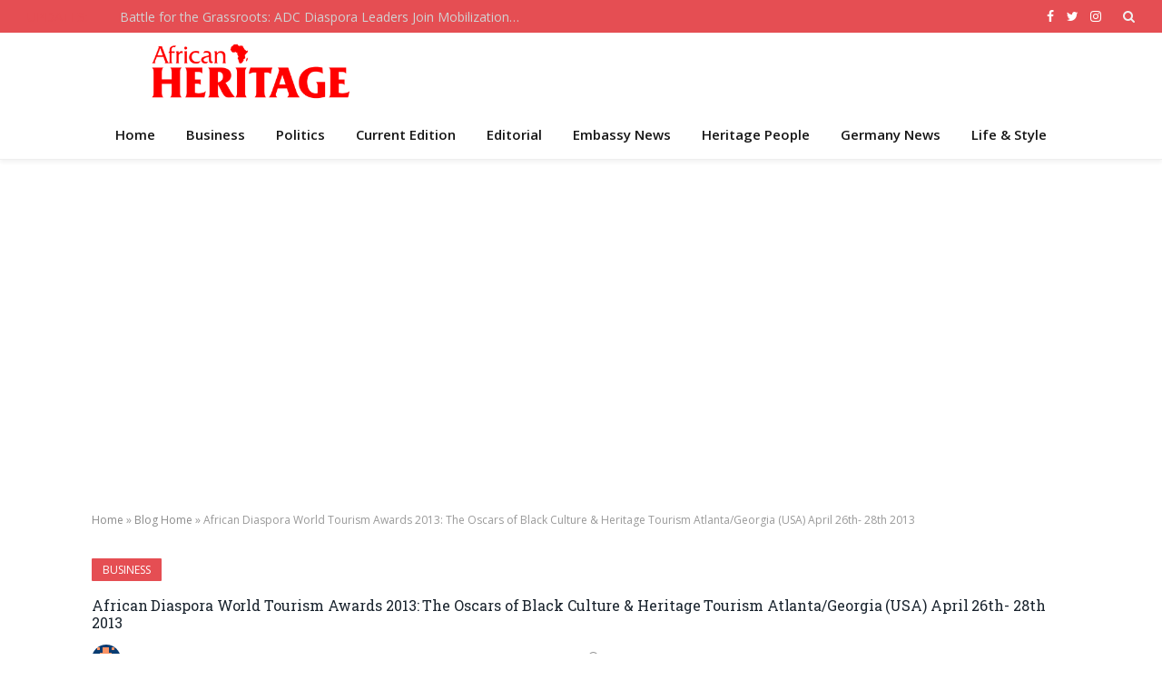

--- FILE ---
content_type: text/html; charset=utf-8
request_url: https://www.africanheritagemagazine.de/african-diaspora-world-tourism-awards-2013-the-oscars-of-black-culture-heritage-tourism-atlantageorgia-usa-april-26th-28th-2013/
body_size: 36136
content:
<!DOCTYPE html>
<html lang="en-US" class="s-light site-s-light t" amp="" transformed="self;v=1" i-amphtml-layout="" i-amphtml-no-boilerplate="" i-amphtml-binding>

<head><meta charset="UTF-8"><meta name="viewport" content="width=device-width"><link rel="preconnect" href="https://cdn.ampproject.org"><style amp-runtime="" i-amphtml-version="012512221826001">html{overflow-x:hidden!important}html.i-amphtml-fie{height:100%!important;width:100%!important}html:not([amp4ads]),html:not([amp4ads]) body{height:auto!important}html:not([amp4ads]) body{margin:0!important}body{-webkit-text-size-adjust:100%;-moz-text-size-adjust:100%;-ms-text-size-adjust:100%;text-size-adjust:100%}html.i-amphtml-singledoc.i-amphtml-embedded{-ms-touch-action:pan-y pinch-zoom;touch-action:pan-y pinch-zoom}html.i-amphtml-fie>body,html.i-amphtml-singledoc>body{overflow:visible!important}html.i-amphtml-fie:not(.i-amphtml-inabox)>body,html.i-amphtml-singledoc:not(.i-amphtml-inabox)>body{position:relative!important}html.i-amphtml-ios-embed-legacy>body{overflow-x:hidden!important;overflow-y:auto!important;position:absolute!important}html.i-amphtml-ios-embed{overflow-y:auto!important;position:static}#i-amphtml-wrapper{overflow-x:hidden!important;overflow-y:auto!important;position:absolute!important;top:0!important;left:0!important;right:0!important;bottom:0!important;margin:0!important;display:block!important}html.i-amphtml-ios-embed.i-amphtml-ios-overscroll,html.i-amphtml-ios-embed.i-amphtml-ios-overscroll>#i-amphtml-wrapper{-webkit-overflow-scrolling:touch!important}#i-amphtml-wrapper>body{position:relative!important;border-top:1px solid transparent!important}#i-amphtml-wrapper+body{visibility:visible}#i-amphtml-wrapper+body .i-amphtml-lightbox-element,#i-amphtml-wrapper+body[i-amphtml-lightbox]{visibility:hidden}#i-amphtml-wrapper+body[i-amphtml-lightbox] .i-amphtml-lightbox-element{visibility:visible}#i-amphtml-wrapper.i-amphtml-scroll-disabled,.i-amphtml-scroll-disabled{overflow-x:hidden!important;overflow-y:hidden!important}amp-instagram{padding:54px 0px 0px!important;background-color:#fff}amp-iframe iframe{box-sizing:border-box!important}[amp-access][amp-access-hide]{display:none}[subscriptions-dialog],body:not(.i-amphtml-subs-ready) [subscriptions-action],body:not(.i-amphtml-subs-ready) [subscriptions-section]{display:none!important}amp-experiment,amp-live-list>[update]{display:none}amp-list[resizable-children]>.i-amphtml-loading-container.amp-hidden{display:none!important}amp-list [fetch-error],amp-list[load-more] [load-more-button],amp-list[load-more] [load-more-end],amp-list[load-more] [load-more-failed],amp-list[load-more] [load-more-loading]{display:none}amp-list[diffable] div[role=list]{display:block}amp-story-page,amp-story[standalone]{min-height:1px!important;display:block!important;height:100%!important;margin:0!important;padding:0!important;overflow:hidden!important;width:100%!important}amp-story[standalone]{background-color:#000!important;position:relative!important}amp-story-page{background-color:#757575}amp-story .amp-active>div,amp-story .i-amphtml-loader-background{display:none!important}amp-story-page:not(:first-of-type):not([distance]):not([active]){transform:translateY(1000vh)!important}amp-autocomplete{position:relative!important;display:inline-block!important}amp-autocomplete>input,amp-autocomplete>textarea{padding:0.5rem;border:1px solid rgba(0,0,0,.33)}.i-amphtml-autocomplete-results,amp-autocomplete>input,amp-autocomplete>textarea{font-size:1rem;line-height:1.5rem}[amp-fx^=fly-in]{visibility:hidden}amp-script[nodom],amp-script[sandboxed]{position:fixed!important;top:0!important;width:1px!important;height:1px!important;overflow:hidden!important;visibility:hidden}
/*# sourceURL=/css/ampdoc.css*/[hidden]{display:none!important}.i-amphtml-element{display:inline-block}.i-amphtml-blurry-placeholder{transition:opacity 0.3s cubic-bezier(0.0,0.0,0.2,1)!important;pointer-events:none}[layout=nodisplay]:not(.i-amphtml-element){display:none!important}.i-amphtml-layout-fixed,[layout=fixed][width][height]:not(.i-amphtml-layout-fixed){display:inline-block;position:relative}.i-amphtml-layout-responsive,[layout=responsive][width][height]:not(.i-amphtml-layout-responsive),[width][height][heights]:not([layout]):not(.i-amphtml-layout-responsive),[width][height][sizes]:not(img):not([layout]):not(.i-amphtml-layout-responsive){display:block;position:relative}.i-amphtml-layout-intrinsic,[layout=intrinsic][width][height]:not(.i-amphtml-layout-intrinsic){display:inline-block;position:relative;max-width:100%}.i-amphtml-layout-intrinsic .i-amphtml-sizer{max-width:100%}.i-amphtml-intrinsic-sizer{max-width:100%;display:block!important}.i-amphtml-layout-container,.i-amphtml-layout-fixed-height,[layout=container],[layout=fixed-height][height]:not(.i-amphtml-layout-fixed-height){display:block;position:relative}.i-amphtml-layout-fill,.i-amphtml-layout-fill.i-amphtml-notbuilt,[layout=fill]:not(.i-amphtml-layout-fill),body noscript>*{display:block;overflow:hidden!important;position:absolute;top:0;left:0;bottom:0;right:0}body noscript>*{position:absolute!important;width:100%;height:100%;z-index:2}body noscript{display:inline!important}.i-amphtml-layout-flex-item,[layout=flex-item]:not(.i-amphtml-layout-flex-item){display:block;position:relative;-ms-flex:1 1 auto;flex:1 1 auto}.i-amphtml-layout-fluid{position:relative}.i-amphtml-layout-size-defined{overflow:hidden!important}.i-amphtml-layout-awaiting-size{position:absolute!important;top:auto!important;bottom:auto!important}i-amphtml-sizer{display:block!important}@supports (aspect-ratio:1/1){i-amphtml-sizer.i-amphtml-disable-ar{display:none!important}}.i-amphtml-blurry-placeholder,.i-amphtml-fill-content{display:block;height:0;max-height:100%;max-width:100%;min-height:100%;min-width:100%;width:0;margin:auto}.i-amphtml-layout-size-defined .i-amphtml-fill-content{position:absolute;top:0;left:0;bottom:0;right:0}.i-amphtml-replaced-content,.i-amphtml-screen-reader{padding:0!important;border:none!important}.i-amphtml-screen-reader{position:fixed!important;top:0px!important;left:0px!important;width:4px!important;height:4px!important;opacity:0!important;overflow:hidden!important;margin:0!important;display:block!important;visibility:visible!important}.i-amphtml-screen-reader~.i-amphtml-screen-reader{left:8px!important}.i-amphtml-screen-reader~.i-amphtml-screen-reader~.i-amphtml-screen-reader{left:12px!important}.i-amphtml-screen-reader~.i-amphtml-screen-reader~.i-amphtml-screen-reader~.i-amphtml-screen-reader{left:16px!important}.i-amphtml-unresolved{position:relative;overflow:hidden!important}.i-amphtml-select-disabled{-webkit-user-select:none!important;-ms-user-select:none!important;user-select:none!important}.i-amphtml-notbuilt,[layout]:not(.i-amphtml-element),[width][height][heights]:not([layout]):not(.i-amphtml-element),[width][height][sizes]:not(img):not([layout]):not(.i-amphtml-element){position:relative;overflow:hidden!important;color:transparent!important}.i-amphtml-notbuilt:not(.i-amphtml-layout-container)>*,[layout]:not([layout=container]):not(.i-amphtml-element)>*,[width][height][heights]:not([layout]):not(.i-amphtml-element)>*,[width][height][sizes]:not([layout]):not(.i-amphtml-element)>*{display:none}amp-img:not(.i-amphtml-element)[i-amphtml-ssr]>img.i-amphtml-fill-content{display:block}.i-amphtml-notbuilt:not(.i-amphtml-layout-container),[layout]:not([layout=container]):not(.i-amphtml-element),[width][height][heights]:not([layout]):not(.i-amphtml-element),[width][height][sizes]:not(img):not([layout]):not(.i-amphtml-element){color:transparent!important;line-height:0!important}.i-amphtml-ghost{visibility:hidden!important}.i-amphtml-element>[placeholder],[layout]:not(.i-amphtml-element)>[placeholder],[width][height][heights]:not([layout]):not(.i-amphtml-element)>[placeholder],[width][height][sizes]:not([layout]):not(.i-amphtml-element)>[placeholder]{display:block;line-height:normal}.i-amphtml-element>[placeholder].amp-hidden,.i-amphtml-element>[placeholder].hidden{visibility:hidden}.i-amphtml-element:not(.amp-notsupported)>[fallback],.i-amphtml-layout-container>[placeholder].amp-hidden,.i-amphtml-layout-container>[placeholder].hidden{display:none}.i-amphtml-layout-size-defined>[fallback],.i-amphtml-layout-size-defined>[placeholder]{position:absolute!important;top:0!important;left:0!important;right:0!important;bottom:0!important;z-index:1}amp-img[i-amphtml-ssr]:not(.i-amphtml-element)>[placeholder]{z-index:auto}.i-amphtml-notbuilt>[placeholder]{display:block!important}.i-amphtml-hidden-by-media-query{display:none!important}.i-amphtml-element-error{background:red!important;color:#fff!important;position:relative!important}.i-amphtml-element-error:before{content:attr(error-message)}i-amp-scroll-container,i-amphtml-scroll-container{position:absolute;top:0;left:0;right:0;bottom:0;display:block}i-amp-scroll-container.amp-active,i-amphtml-scroll-container.amp-active{overflow:auto;-webkit-overflow-scrolling:touch}.i-amphtml-loading-container{display:block!important;pointer-events:none;z-index:1}.i-amphtml-notbuilt>.i-amphtml-loading-container{display:block!important}.i-amphtml-loading-container.amp-hidden{visibility:hidden}.i-amphtml-element>[overflow]{cursor:pointer;position:relative;z-index:2;visibility:hidden;display:initial;line-height:normal}.i-amphtml-layout-size-defined>[overflow]{position:absolute}.i-amphtml-element>[overflow].amp-visible{visibility:visible}template{display:none!important}.amp-border-box,.amp-border-box *,.amp-border-box :after,.amp-border-box :before{box-sizing:border-box}amp-pixel{display:none!important}amp-analytics,amp-auto-ads,amp-story-auto-ads{position:fixed!important;top:0!important;width:1px!important;height:1px!important;overflow:hidden!important;visibility:hidden}amp-story{visibility:hidden!important}html.i-amphtml-fie>amp-analytics{position:initial!important}[visible-when-invalid]:not(.visible),form [submit-error],form [submit-success],form [submitting]{display:none}amp-accordion{display:block!important}@media (min-width:1px){:where(amp-accordion>section)>:first-child{margin:0;background-color:#efefef;padding-right:20px;border:1px solid #dfdfdf}:where(amp-accordion>section)>:last-child{margin:0}}amp-accordion>section{float:none!important}amp-accordion>section>*{float:none!important;display:block!important;overflow:hidden!important;position:relative!important}amp-accordion,amp-accordion>section{margin:0}amp-accordion:not(.i-amphtml-built)>section>:last-child{display:none!important}amp-accordion:not(.i-amphtml-built)>section[expanded]>:last-child{display:block!important}
/*# sourceURL=/css/ampshared.css*/</style><meta name="robots" content="index, follow, max-image-preview:large, max-snippet:-1, max-video-preview:-1"><meta property="og:locale" content="en_US"><meta property="og:type" content="article"><meta property="og:title" content="African Diaspora World Tourism Awards 2013: The Oscars of Black Culture &amp; Heritage Tourism Atlanta/Georgia (USA) April 26th- 28th 2013 - African Heritage Magazine"><meta property="og:description" content="African Diaspora World Tourism Awards: The Oscars of Black Culture The African Diaspora World Tourism Awards (ADWTA) is the first ever awards ceremony honoring trailblazers in black culture and heritage as an influence on tourism. It is designed in appreciation of the service and dedication of leaders from around the world who have significantly impacted"><meta property="og:url" content="https://www.africanheritagemagazine.de/african-diaspora-world-tourism-awards-2013-the-oscars-of-black-culture-heritage-tourism-atlantageorgia-usa-april-26th-28th-2013/"><meta property="og:site_name" content="African Heritage Magazine"><meta property="article:publisher" content="https://www.facebook.com/AfricanHeritageMagazine"><meta property="article:published_time" content="2013-01-31T19:36:22+00:00"><meta property="article:modified_time" content="2013-01-31T19:39:22+00:00"><meta property="og:image" content="http://www.africanheritagemagazine.de/wp-content/uploads/2013/01/The-“Oscars”-of-Black-Culture-Heritage-Tourism-2-300x225.png"><meta name="author" content="admin"><meta name="twitter:card" content="summary_large_image"><meta name="twitter:label1" content="Written by"><meta name="twitter:data1" content="admin"><meta name="twitter:label2" content="Est. reading time"><meta name="twitter:data2" content="2 minutes"><meta name="generator" content="WordPress 6.0.11"><meta name="generator" content="Site Kit by Google 1.121.0"><meta name="google-adsense-platform-account" content="ca-host-pub-2644536267352236"><meta name="google-adsense-platform-domain" content="sitekit.withgoogle.com"><meta name="generator" content="AMP Plugin v2.1.3; mode=standard"><meta name="msapplication-TileImage" content="https://i0.wp.com/www.africanheritagemagazine.de/wp-content/uploads/2016/04/cropped-Logo.png?fit=270%2C270&amp;ssl=1"><link rel="preconnect" href="https://fonts.gstatic.com" crossorigin=""><link rel="dns-prefetch" href="https://fonts.gstatic.com"><link rel="preconnect" href="https://fonts.gstatic.com/" crossorigin=""><link rel="dns-prefetch" href="//fonts.googleapis.com"><link rel="dns-prefetch" href="//s.w.org"><link rel="dns-prefetch" href="//i0.wp.com"><link rel="dns-prefetch" href="//c0.wp.com"><link rel="dns-prefetch" href="//widgets.wp.com"><link rel="dns-prefetch" href="//s0.wp.com"><link rel="dns-prefetch" href="//0.gravatar.com"><link rel="dns-prefetch" href="//1.gravatar.com"><link rel="dns-prefetch" href="//2.gravatar.com"><script async="" src="https://cdn.ampproject.org/v0.mjs" type="module" crossorigin="anonymous"></script><script async nomodule src="https://cdn.ampproject.org/v0.js" crossorigin="anonymous"></script><script src="https://cdn.ampproject.org/v0/amp-ad-0.1.mjs" async="" custom-element="amp-ad" type="module" crossorigin="anonymous"></script><script async nomodule src="https://cdn.ampproject.org/v0/amp-ad-0.1.js" crossorigin="anonymous" custom-element="amp-ad"></script><script src="https://cdn.ampproject.org/v0/amp-analytics-0.1.mjs" async="" custom-element="amp-analytics" type="module" crossorigin="anonymous"></script><script async nomodule src="https://cdn.ampproject.org/v0/amp-analytics-0.1.js" crossorigin="anonymous" custom-element="amp-analytics"></script><script async custom-element="amp-auto-ads" src="https://cdn.ampproject.org/v0/amp-auto-ads-0.1.mjs" type="module" crossorigin="anonymous">
</script><script async nomodule src="https://cdn.ampproject.org/v0/amp-auto-ads-0.1.js" crossorigin="anonymous" custom-element="amp-auto-ads"></script><script src="https://cdn.ampproject.org/v0/amp-bind-0.1.mjs" async="" custom-element="amp-bind" type="module" crossorigin="anonymous"></script><script async nomodule src="https://cdn.ampproject.org/v0/amp-bind-0.1.js" crossorigin="anonymous" custom-element="amp-bind"></script><script src="https://cdn.ampproject.org/v0/amp-form-0.1.mjs" async="" custom-element="amp-form" type="module" crossorigin="anonymous"></script><script async nomodule src="https://cdn.ampproject.org/v0/amp-form-0.1.js" crossorigin="anonymous" custom-element="amp-form"></script><script src="https://cdn.ampproject.org/v0/amp-lightbox-0.1.mjs" async="" custom-element="amp-lightbox" type="module" crossorigin="anonymous"></script><script async nomodule src="https://cdn.ampproject.org/v0/amp-lightbox-0.1.js" crossorigin="anonymous" custom-element="amp-lightbox"></script><script src="https://cdn.ampproject.org/v0/amp-web-push-0.1.mjs" async="" custom-element="amp-web-push" type="module" crossorigin="anonymous"></script><script async nomodule src="https://cdn.ampproject.org/v0/amp-web-push-0.1.js" crossorigin="anonymous" custom-element="amp-web-push"></script><link rel="icon" href="https://i0.wp.com/www.africanheritagemagazine.de/wp-content/uploads/2016/04/cropped-Logo.png?fit=32%2C32&amp;ssl=1" sizes="32x32"><link rel="icon" href="https://i0.wp.com/www.africanheritagemagazine.de/wp-content/uploads/2016/04/cropped-Logo.png?fit=192%2C192&amp;ssl=1" sizes="192x192"><link crossorigin="anonymous" rel="stylesheet" id="smartmag-fonts-css" href="https://fonts.googleapis.com/css?family=Open+Sans%3A400%2C400i%2C600%2C700%7CRoboto+Slab%3A400%2C500" type="text/css" media="all"><style amp-custom="">.jp-related-posts-i2__row{display:flex;margin-top:1.5rem}.jp-related-posts-i2__row:first-child{margin-top:0}.jp-related-posts-i2__post{flex-grow:1;flex-basis:0;margin:0 10px;display:flex;flex-direction:column;padding-left:0}.jp-related-posts-i2__row[data-post-count="3"] .jp-related-posts-i2__post{max-width:calc(33% - 20px)}.jp-related-posts-i2__row[data-post-count="2"] .jp-related-posts-i2__post,.jp-related-posts-i2__row[data-post-count="1"] .jp-related-posts-i2__post{max-width:calc(50% - 20px)}.jp-related-posts-i2__post-img-link,.jp-related-posts-i2__post-date,.jp-related-posts-i2__post-context{flex-direction:row;display:block}.jp-related-posts-i2__post-link{display:block;width:100%;line-height:1.2em}.jp-related-posts-i2__post-img-link{order:-1}.jp-related-posts-i2__post-img-link amp-img{width:100%}.jp-relatedposts-i2[data-layout="list"] .jp-related-posts-i2__row{margin-top:0;display:block}.jp-relatedposts-i2[data-layout="list"] .jp-related-posts-i2__post{max-width:none;margin:0}.jp-relatedposts-i2[data-layout="list"].jp-related-posts-i2__post-img-link{margin-top:1rem}@media only screen and (max-width: 640px){.jp-related-posts-i2__row{margin-top:0;display:block}.jp-related-posts-i2__row[data-post-count] .jp-related-posts-i2__post{max-width:none;margin:0;margin-top:1rem}.jp-related-posts-i2__post-img-link{margin-top:1rem}.jp-related-posts-i2__post-img-link amp-img{width:350px}}.amp-wp-enforced-sizes{-o-object-fit:contain;object-fit:contain}button[overflow]{bottom:0}amp-img img,amp-img noscript{image-rendering:inherit;-o-object-fit:inherit;object-fit:inherit;-o-object-position:inherit;object-position:inherit}:where(.wp-block-columns.has-background){padding:1.25em 2.375em}h1.has-background,h2.has-background,h3.has-background,h4.has-background,h5.has-background,h6.has-background{padding:1.25em 2.375em}ul{box-sizing:border-box}ul.has-background{padding:1.25em 2.375em}p.has-background{padding:1.25em 2.375em}:where(p.has-text-color:not(.has-link-color)) a{color:inherit}:root{--t1:16px;--t2:42px}.screen-reader-text{border:0;clip:rect(1px,1px,1px,1px);-webkit-clip-path:inset(50%);clip-path:inset(50%);height:1px;margin:-1px;overflow:hidden;padding:0;position:absolute;width:1px}:root:not(#_):not(#_):not(#_) .screen-reader-text{word-wrap:normal}.screen-reader-text:focus{background-color:#ddd;-webkit-clip-path:none;clip-path:none;color:#444;display:block;font-size:1em;height:auto;left:5px;line-height:normal;padding:15px 23px 14px;text-decoration:none;top:5px;width:auto;z-index:100000}:root:not(#_):not(#_):not(#_) .screen-reader-text:focus{clip:auto}html :where(.has-border-color),html :where([data-amp-original-style*=border-width]){border-style:solid}html :where(amp-img[class*=wp-image-]),html :where(amp-anim[class*=wp-image-]){height:auto;max-width:100%}@-webkit-keyframes a{to{-webkit-transform:rotate(1turn);transform:rotate(1turn)}}@keyframes a{to{-webkit-transform:rotate(1turn);transform:rotate(1turn)}}@-webkit-keyframes b{0%{background-position:0 0}to{background-position:30px 0}}@keyframes b{0%{background-position:0 0}to{background-position:30px 0}}body{--t3:#000;--t4:#abb8c3;--t5:#fff;--t6:#f78da7;--t7:#cf2e2e;--t8:#ff6900;--t9:#fcb900;--t10:#7bdcb5;--t11:#00d084;--t12:#8ed1fc;--t13:#0693e3;--t14:#9b51e0;--t15:linear-gradient(135deg,rgba(6,147,227,1) 0%,#9b51e0 100%);--t16:linear-gradient(135deg,#7adcb4 0%,#00d082 100%);--t17:linear-gradient(135deg,rgba(252,185,0,1) 0%,rgba(255,105,0,1) 100%);--t18:linear-gradient(135deg,rgba(255,105,0,1) 0%,#cf2e2e 100%);--t19:linear-gradient(135deg,#eee 0%,#a9b8c3 100%);--t20:linear-gradient(135deg,#4aeadc 0%,#9778d1 20%,#cf2aba 40%,#ee2c82 60%,#fb6962 80%,#fef84c 100%);--t21:linear-gradient(135deg,#ffceec 0%,#9896f0 100%);--t22:linear-gradient(135deg,#fecda5 0%,#fe2d2d 50%,#6b003e 100%);--t23:linear-gradient(135deg,#ffcb70 0%,#c751c0 50%,#4158d0 100%);--t24:linear-gradient(135deg,#fff5cb 0%,#b6e3d4 50%,#33a7b5 100%);--t25:linear-gradient(135deg,#caf880 0%,#71ce7e 100%);--t26:linear-gradient(135deg,#020381 0%,#2874fc 100%);--t27:url("#wp-duotone-dark-grayscale");--t28:url("#wp-duotone-grayscale");--t29:url("#wp-duotone-purple-yellow");--t30:url("#wp-duotone-blue-red");--t31:url("#wp-duotone-midnight");--t32:url("#wp-duotone-magenta-yellow");--t33:url("#wp-duotone-purple-green");--t34:url("#wp-duotone-blue-orange");--t35:13px;--t36:20px;--t37:36px;--wp--preset--font-size--x-large:42px}#cookie-law-info-bar{font-size:15px;margin:0 auto;padding:12px 10px;position:absolute;text-align:center;box-sizing:border-box;width:100%;z-index:9999;display:none;left:0px;font-weight:300;box-shadow:0 -1px 10px 0 rgba(172,171,171,.3)}#cookie-law-info-again{font-size:10pt;margin:0;padding:5px 10px;text-align:center;z-index:9999;cursor:pointer;box-shadow:#161616 2px 2px 5px 2px}#cookie-law-info-bar span{vertical-align:middle}.cli-plugin-button,.cli-plugin-button:visited{display:inline-block;padding:9px 12px;color:#fff;text-decoration:none;text-decoration:none;position:relative;cursor:pointer;margin-left:5px}.cli-plugin-button:hover{background-color:#111;color:#fff;text-decoration:none}.cli-plugin-button,.cli-plugin-button:visited,.medium.cli-plugin-button,.medium.cli-plugin-button:visited{font-size:13px;font-weight:400;line-height:1}.cli-plugin-button{margin-top:5px}.cli-bar-popup{-moz-background-clip:padding;-webkit-background-clip:padding;background-clip:padding-box;-webkit-border-radius:30px;-moz-border-radius:30px;border-radius:30px;padding:20px}.cli-container-fluid{padding-right:15px;padding-left:15px;margin-right:auto;margin-left:auto}.cli-row{display:-ms-flexbox;display:flex;-ms-flex-wrap:wrap;flex-wrap:wrap;margin-right:-15px;margin-left:-15px}:root:not(#_):not(#_):not(#_) .cli-align-items-stretch{-ms-flex-align:stretch;align-items:stretch}.cli-px-0{padding-left:0;padding-right:0}.cli-btn{cursor:pointer;font-size:14px;display:inline-block;font-weight:400;text-align:center;white-space:nowrap;vertical-align:middle;-webkit-user-select:none;-moz-user-select:none;-ms-user-select:none;user-select:none;border:1px solid transparent;padding:.5rem 1.25rem;line-height:1;border-radius:.25rem;transition:all .15s ease-in-out}.cli-btn:hover{opacity:.8}.cli-btn:focus{outline:0}.cli-modal.cli-fade .cli-modal-dialog{transition:-webkit-transform .3s ease-out;transition:transform .3s ease-out;transition:transform .3s ease-out,-webkit-transform .3s ease-out;-webkit-transform:translate(0,-25%);transform:translate(0,-25%)}.cli-modal-backdrop{position:fixed;top:0;right:0;bottom:0;left:0;z-index:1040;background-color:#000;display:none}.cli-modal-backdrop.cli-fade{opacity:0}.cli-modal a{text-decoration:none}.cli-modal .cli-modal-dialog{position:relative;width:auto;margin:.5rem;pointer-events:none;font-family:-apple-system,BlinkMacSystemFont,"Segoe UI",Roboto,"Helvetica Neue",Arial,sans-serif,"Apple Color Emoji","Segoe UI Emoji","Segoe UI Symbol";font-size:1rem;font-weight:400;line-height:1.5;color:#212529;text-align:left;display:-ms-flexbox;display:flex;-ms-flex-align:center;align-items:center;min-height:calc(100% - ( .5rem * 2 ))}@media (min-width: 576px){.cli-modal .cli-modal-dialog{max-width:500px;margin:1.75rem auto;min-height:calc(100% - ( 1.75rem * 2 ))}}@media (min-width: 992px){.cli-modal .cli-modal-dialog{max-width:900px}}.cli-modal-content{position:relative;display:-ms-flexbox;display:flex;-ms-flex-direction:column;flex-direction:column;width:100%;pointer-events:auto;background-color:#fff;background-clip:padding-box;border-radius:.3rem;outline:0}.cli-modal .row{margin:0 -15px}.cli-modal .cli-modal-close{position:absolute;right:10px;top:10px;z-index:1;padding:0;border:0;-webkit-appearance:none;font-size:1.5rem;font-weight:700;line-height:1;color:#000;text-shadow:0 1px 0 #fff}:root:not(#_):not(#_):not(#_) .cli-modal .cli-modal-close{background-color:transparent}.cli-modal .cli-modal-close:focus{outline:0}.cli-switch{display:inline-block;position:relative;min-height:1px;padding-left:70px;font-size:14px}.cli-switch input[type="checkbox"]{display:none}.cli-switch .cli-slider{background-color:#e3e1e8;height:24px;width:50px;bottom:0;cursor:pointer;left:0;position:absolute;right:0;top:0;transition:.4s}.cli-switch .cli-slider:before{background-color:#fff;bottom:2px;content:"";height:20px;left:2px;position:absolute;transition:.4s;width:20px}.cli-switch input:checked + .cli-slider{background-color:#00acad}.cli-switch input:checked + .cli-slider:before{transform:translateX(26px)}.cli-switch .cli-slider{border-radius:34px}.cli-switch .cli-slider:before{border-radius:50%}.cli-tab-content{background:#fff}.cli-fade{transition:opacity .15s linear}.cli-tab-content{width:100%;padding:30px}@media (max-width: 767px){.cli-tab-content{padding:30px 10px}}.cli-tab-content p{color:#343438;font-size:14px;margin-top:0}.cli-tab-content h4{font-size:20px;margin-bottom:1.5rem;margin-top:0;font-family:inherit;font-weight:500;line-height:1.2;color:inherit}.cli-container-fluid{padding-right:15px;padding-left:15px;margin-right:auto;margin-left:auto}.cli-row{display:-ms-flexbox;display:flex;-ms-flex-wrap:wrap;flex-wrap:wrap;margin-right:-15px;margin-left:-15px}:root:not(#_):not(#_):not(#_) .cli-align-items-stretch{-ms-flex-align:stretch;align-items:stretch}.cli-px-0{padding-left:0;padding-right:0}.cli-btn{cursor:pointer;font-size:14px;display:inline-block;font-weight:400;text-align:center;white-space:nowrap;vertical-align:middle;-webkit-user-select:none;-moz-user-select:none;-ms-user-select:none;user-select:none;border:1px solid transparent;padding:.5rem 1.25rem;line-height:1;border-radius:.25rem;transition:all .15s ease-in-out}.cli-btn:hover{opacity:.8}.cli-btn:focus{outline:0}.cli-modal.cli-fade .cli-modal-dialog{transition:-webkit-transform .3s ease-out;transition:transform .3s ease-out;transition:transform .3s ease-out,-webkit-transform .3s ease-out;-webkit-transform:translate(0,-25%);transform:translate(0,-25%)}.cli-modal-backdrop{position:fixed;top:0;right:0;bottom:0;left:0;z-index:1040;background-color:#000;-webkit-transform:scale(0);transform:scale(0);transition:opacity ease-in-out .5s}.cli-modal-backdrop.cli-fade{opacity:0}.cli-modal{position:fixed;top:0;right:0;bottom:0;left:0;z-index:99999;transform:scale(0);overflow:hidden;outline:0;display:none}.cli-modal a{text-decoration:none}.cli-modal .cli-modal-dialog{position:relative;width:auto;margin:.5rem;pointer-events:none;font-family:inherit;font-size:1rem;font-weight:400;line-height:1.5;color:#212529;text-align:left;display:-ms-flexbox;display:flex;-ms-flex-align:center;align-items:center;min-height:calc(100% - ( .5rem * 2 ))}@media (min-width: 576px){.cli-modal .cli-modal-dialog{max-width:500px;margin:1.75rem auto;min-height:calc(100% - ( 1.75rem * 2 ))}}.cli-modal-content{position:relative;display:-ms-flexbox;display:flex;-ms-flex-direction:column;flex-direction:column;width:100%;pointer-events:auto;background-color:#fff;background-clip:padding-box;border-radius:.2rem;box-sizing:border-box;outline:0}.cli-modal .row{margin:0 -15px}.cli-modal .cli-modal-close:focus{outline:0}.cli-switch{display:inline-block;position:relative;min-height:1px;padding-left:38px;font-size:14px}.cli-switch input[type="checkbox"]{display:none}.cli-switch .cli-slider{background-color:#e3e1e8;height:20px;width:38px;bottom:0;cursor:pointer;left:0;position:absolute;right:0;top:0;transition:.4s}.cli-switch .cli-slider:before{background-color:#fff;bottom:2px;content:"";height:15px;left:3px;position:absolute;transition:.4s;width:15px}.cli-switch input:checked + .cli-slider{background-color:#61a229}.cli-switch input:checked + .cli-slider:before{transform:translateX(18px)}.cli-switch .cli-slider{border-radius:34px;font-size:0}.cli-switch .cli-slider:before{border-radius:50%}.cli-tab-content{background:#fff}.cli-tab-content{width:100%;padding:5px 30px 5px 5px;box-sizing:border-box}@media (max-width: 767px){.cli-tab-content{padding:30px 10px}}.cli-tab-content p{color:#343438;font-size:14px;margin-top:0}.cli-tab-content h4{font-size:20px;margin-bottom:1.5rem;margin-top:0;font-family:inherit;font-weight:500;line-height:1.2;color:inherit}#cookie-law-info-bar .cli-tab-content{background:transparent}#cookie-law-info-bar  .cli-nav-link,#cookie-law-info-bar .cli-tab-container p,#cookie-law-info-bar span.cli-necessary-caption,#cookie-law-info-bar .cli-switch .cli-slider:after{color:inherit}#cookie-law-info-bar .cli-tab-header a:before{border-right:1px solid currentColor;border-bottom:1px solid currentColor}#cookie-law-info-bar .cli-row{margin-top:20px}#cookie-law-info-bar .cli-tab-content h4{margin-bottom:.5rem}#cookie-law-info-bar .cli-tab-container{display:none;text-align:left}.cli-tab-footer .cli-btn{background-color:#00acad;padding:10px 15px;text-decoration:none}.cli-tab-footer .wt-cli-privacy-accept-btn{background-color:#61a229;color:#fff;border-radius:0}.cli-tab-footer{width:100%;text-align:right;padding:20px 0}.cli-col-12{width:100%}.cli-tab-header{display:flex;justify-content:space-between}.cli-tab-header a:before{width:10px;height:2px;left:0;top:calc(50% - 1px)}.cli-tab-header a:after{width:2px;height:10px;left:4px;top:calc(50% - 5px);-webkit-transform:none;transform:none}.cli-tab-header a:before{width:7px;height:7px;border-right:1px solid #4a6e78;border-bottom:1px solid #4a6e78;content:" ";transform:rotate(-45deg);-webkit-transition:all .2s ease-in-out;-moz-transition:all .2s ease-in-out;transition:all .2s ease-in-out;margin-right:10px}.cli-tab-header a.cli-nav-link{position:relative;display:flex;align-items:center;font-size:14px;color:#000;text-transform:capitalize}.cli-tab-header{border-radius:5px;padding:12px 15px;cursor:pointer;transition:background-color .2s ease-out .3s,color .2s ease-out 0s;background-color:#f2f2f2}.cli-modal .cli-modal-close{position:absolute;right:0;top:0;z-index:1;-webkit-appearance:none;width:40px;height:40px;padding:0;padding:10px;border-radius:50%;background:transparent;border:none;min-width:40px}.cli-tab-container h4,.cli-tab-container h1{font-family:inherit;font-size:16px;margin-bottom:15px;margin:10px 0}#cliSettingsPopup .cli-tab-section-container{padding-top:12px}.cli-tab-container p,.cli-privacy-content-text{font-size:14px;line-height:1.4;margin-top:0;padding:0;color:#000}.cli-tab-content{display:none}.cli-tab-section .cli-tab-content{padding:10px 20px 5px 20px}.cli-tab-section{margin-top:5px}@media (min-width: 992px){.cli-modal .cli-modal-dialog{max-width:645px}}.cli-switch .cli-slider:after{content:attr(data-cli-disable);position:absolute;right:50px;color:#000;font-size:12px;text-align:right;min-width:80px}.cli-switch input:checked + .cli-slider:after{content:attr(data-cli-enable)}.cli-privacy-overview:not(.cli-collapsed) .cli-privacy-content{max-height:60px;transition:max-height .15s ease-out;overflow:hidden}a.cli-privacy-readmore{font-size:12px;margin-top:12px;display:inline-block;padding-bottom:0;cursor:pointer;color:#000;text-decoration:underline}.cli-modal-footer{position:relative}a.cli-privacy-readmore:before{content:attr(data-readmore-text)}.cli-privacy-content p{margin-bottom:0}.cli-modal-close svg{fill:#000}span.cli-necessary-caption{color:#000;font-size:12px}#cookie-law-info-bar .cli-privacy-overview{display:none}.cli-tab-container .cli-row{max-height:500px;overflow-y:auto}@keyframes blowUpContent{0%{transform:scale(1);opacity:1}99.9%{transform:scale(2);opacity:0}100%{transform:scale(0)}}@keyframes blowUpContentTwo{0%{transform:scale(2);opacity:0}100%{transform:scale(1);opacity:1}}@keyframes blowUpModal{0%{transform:scale(0)}100%{transform:scale(1)}}@keyframes blowUpModalTwo{0%{transform:scale(1);opacity:1}50%{transform:scale(.5);opacity:0}100%{transform:scale(0);opacity:0}}.cli-tab-section .cookielawinfo-row-cat-table td,.cli-tab-section .cookielawinfo-row-cat-table th{font-size:12px}.cli_settings_button{cursor:pointer}.wt-cli-sr-only{display:none;font-size:16px}.cli-bar-container{float:none;margin:0 auto;display:-webkit-box;display:-moz-box;display:-ms-flexbox;display:-webkit-flex;display:flex;justify-content:space-between;-webkit-box-align:center;-moz-box-align:center;-ms-flex-align:center;-webkit-align-items:center;align-items:center}.cli-bar-btn_container{margin-left:20px;display:-webkit-box;display:-moz-box;display:-ms-flexbox;display:-webkit-flex;display:flex;-webkit-box-align:center;-moz-box-align:center;-ms-flex-align:center;-webkit-align-items:center;align-items:center;flex-wrap:nowrap}.cli-style-v2 a{cursor:pointer}.cli-bar-btn_container a{white-space:nowrap}.cli-style-v2{font-size:11pt;line-height:18px;font-weight:normal}.cli-style-v2 .cli-bar-message{width:70%;text-align:left}.cli-style-v2 .cli-bar-btn_container .cli_action_button,.cli-style-v2 .cli-bar-btn_container .cli_settings_button{margin-left:5px}.cli-style-v2 .cli_settings_button:not(.cli-plugin-button),.cli-style-v2 .cli_action_button:not(.cli-plugin-button){text-decoration:underline}.cli-style-v2 .cli-bar-btn_container .cli-plugin-button{margin-top:5px;margin-bottom:5px}:root:not(#_):not(#_):not(#_) .wt-cli-necessary-checkbox{display:none}@media (max-width: 985px){.cli-style-v2 .cli-bar-message{width:100%}.cli-style-v2.cli-bar-container{justify-content:left;flex-wrap:wrap}.cli-style-v2 .cli-bar-btn_container{margin-left:0px;margin-top:10px}}.wt-cli-privacy-overview-actions{padding-bottom:0}@media only screen and (max-width: 479px) and (min-width: 320px){.cli-style-v2 .cli-bar-btn_container{flex-wrap:wrap}}.wt-cli-cookie-description{font-size:14px;line-height:1.4;margin-top:0;padding:0;color:#000}amp-web-push-widget button.subscribe.subscribe,amp-web-push-widget button.unsubscribe{margin:0;padding:0;border:0;cursor:pointer;outline:none;position:fixed;bottom:20px;right:20px;z-index:999;background-color:transparent;height:48px;width:48px}amp-web-push-widget button.unsubscribe{opacity:.5}amp-web-push-widget button.unsubscribe:hover{opacity:1}amp-web-push-widget button.subscribe svg.onesignal-bell-svg,amp-web-push-widget button.unsubscribe svg.onesignal-bell-svg{width:100%;height:100%;overflow:visible}amp-web-push-widget button.subscribe svg.onesignal-bell-svg .background,amp-web-push-widget button.unsubscribe svg.onesignal-bell-svg .background{fill:#e54b4d}amp-web-push-widget button.subscribe svg.onesignal-bell-svg .foreground,amp-web-push-widget button.unsubscribe svg.onesignal-bell-svg .foreground{fill:#fff}amp-web-push-widget button.subscribe svg.onesignal-bell-svg .stroke,amp-web-push-widget button.unsubscribe svg.onesignal-bell-svg .stroke{fill:none;stroke:#fff;stroke-width:3px;stroke-miterlimit:10}amp-web-push-widget button.subscribe .tooltiptext,amp-web-push-widget button.unsubscribe .tooltiptext{visibility:hidden;min-width:350px;background-color:black;color:#fff;text-align:center;padding:5px 0;border-radius:6px;top:5px;right:120%;position:absolute;z-index:1;font-size:1em;font-family:-apple-system,BlinkMacSystemFont,"Segoe UI",Roboto,Helvetica,Arial,sans-serif,"Apple Color Emoji","Segoe UI Emoji","Segoe UI Symbol"}amp-web-push-widget button.subscribe .tooltiptext::after,amp-web-push-widget button.unsubscribe .tooltiptext::after{content:"";position:absolute;top:50%;left:100%;margin-top:-5px;border-width:5px;border-style:solid;border-color:transparent transparent transparent black}amp-web-push-widget button.subscribe:hover .tooltiptext,amp-web-push-widget button.unsubscribe:hover .tooltiptext{visibility:visible}a,article,body,button,div,em,footer,form,h1,h2,h3,h4,h5,h6,html,i,amp-img,input,ins,label,li,nav,p,section,span,strong,sup,table,tbody,td,th,thead,time,tr,ul{margin:0;padding:0;border:0;vertical-align:baseline;font-size:100%;font-family:inherit}article,footer,nav,section{display:block}ul{list-style:none}table{border-collapse:collapse;border-spacing:0}button,input[type=submit]{box-sizing:content-box;-webkit-appearance:none;cursor:pointer}button::-moz-focus-inner,input::-moz-focus-inner{border:0;padding:0}input[type=search]::-webkit-search-cancel-button,input[type=search]::-webkit-search-decoration{-webkit-appearance:none}input[type=search]{-webkit-appearance:none}a amp-img{border:0}amp-img{max-width:100%;height:auto}::-webkit-input-placeholder{color:inherit}::-moz-placeholder{color:inherit;opacity:1}:-ms-input-placeholder{color:inherit}html{box-sizing:border-box}*,:after,:before{box-sizing:inherit}:root{--t38:"Public Sans",system-ui,sans-serif;--t39:var(--t38);--t40:var(--t38);--t41:var(--t39);--t42:var(--t39);--t43:14px;--t44:1.714;--t45:1200px;--t46:36px;--t47:35px;--t48:45px;--t49:33.33333%;--t50:var(--t49);--t51:38px;--t52:var(--t51);--t53:var(--t122);--t54:680px;--t55:14px;--t56:16px;--t57:18px;--t58:20px;--t59:25px;--t60:30px;--t61:600;--t62:700;--t63:var(--t58);--t64:var(--t56);--t65:var(--t59);--t66:calc(var(--t58) * 1.05);--t67:var(--t55);--t68:var(--t57);--t69:var(--t58);--t70:var(--t59);--t71:15px;--t72:1.186rem;--t73:1.7;--t74:1.54em;--t75:var(--t72);--t76:1.867em;--t77:#1a6dd4;--t78:#55acef;--t79:#e4223e;--t80:#02669a;--t81:#44546b;--t82:#c13584;--t83:#45668e;--t84:#1ab7ea;--t85:red;--t86:#ea4c89;--t87:#0063dc;--t88:#080808;--t89:#23c761;--t90:#f80;--t91:#f97d1e;--t92:#ff4500;--t93:#08c;--t94:#fe2c55;--t95:#5865f2;--t96:#7b3ed6;--t97:55px;--t98:38px;--t99:0 2px 7px -4px rgba(0,0,0,.16)}@media (max-width:767px){:root{--t97:45px}}.t,:root{--t195:#2ab391;--t100:42,179,145;--t101:#fff;--t102:#fbfbfb;--t103:#f7f7f7;--t104:#efefef;--t105:#e8e8e8;--t106:#e2e2e2;--t107:#ddd;--t108:#ccc;--t109:#bbb;--t110:#999;--t111:#8a8a8a;--t112:#777;--t113:#666;--t114:#505050;--t115:#444;--t116:#333;--t117:#191919;--t118:#161616;--t119:#000;--t120:0,0,0;--t121:var(--t105);--t122:var(--t106);--t123:var(--t118);--t124:var(--t118);--t125:var(--t114);--t126:var(--t118);--t127:transparent;--t128:rgba(0,0,0,.07);--t129:var(--t109);--t130:var(--t111);--t131:60px;--t132:#f7f7f7;--t133:#f0f0f0}.n:not(i){--t101:#000;--t102:#070707;--t103:#111;--t104:#151515;--t105:#222;--t106:#2b2b2b;--t107:#333;--t108:#444;--t109:#555;--t110:#777;--t111:#999;--t112:#bbb;--t113:silver;--t114:#ccc;--t115:#d1d1d1;--t116:#ddd;--t117:#ececec;--t118:#f0f0f0;--t119:#fff;--t120:255,255,255;--t134:rgba(var(--t120),.7);--t125:var(--t114);--t121:rgba(var(--t120),.13);--t122:rgba(var(--t120),.13);--t123:var(--t118);--t124:var(--t117);--t126:var(--t118);--t135:var(--t102);--t128:hsla(0,0%,100%,.1);--t130:rgba(var(--t120),.65);--t88:var(--t109);--t136:rgba(var(--t120),.1);--t132:#0f0f11;--t133:#040404}html{font-size:14px}body{font-family:var(--t38);line-height:1.5;color:var(--t194,var(--t115));background:var(--t101);-webkit-text-size-adjust:100%;-webkit-tap-highlight-color:rgba(0,0,0,0);overflow-x:hidden}@media (max-width:1200px){body,html{overflow-x:hidden}}::-moz-selection{background:var(--t195);color:#fff}::selection{background:var(--t195);color:#fff}amp-img::-moz-selection{background:transparent}amp-img::selection{background:transparent}:root{--t137:32px}@media (max-width:782px){:root{--t137:46px}}*,:after,:before{-webkit-font-smoothing:antialiased}p{margin-bottom:21px;word-break:break-all;word-break:break-word;overflow-wrap:break-word}h1{font-size:1.846em}h2{font-size:1.5em}h3{font-size:1.285em}h4{font-size:1.21em}h5{font-size:1.107em}h6{font-size:1.07em}h1,h2,h3,h4,h5,h6{font-weight:var(--t62);font-family:var(--t42);color:var(--t124)}a{color:var(--t138,var(--t123));transition:all .25s ease-in-out}a,a:hover{text-decoration:none}a:hover{color:var(--t134,var(--t195))}table{max-width:100%;background-color:transparent}td,th{background:transparent;padding:5px 9px;border:1px solid var(--t122);text-align:initial}th{background:rgba(var(--t120),.05)}sup{font-size:.7em}sup{vertical-align:super}ul{list-style-type:var(--t141,none);margin:var(--t142,0);margin-left:var(--t143,0)}@media (max-width:540px){ul{margin-left:var(--t144,0)}}li{padding:var(--t196,0);padding-left:var(--t145,0);margin:var(--t197,0);margin-bottom:var(--t146,0)}input,select{border:1px solid var(--t107);padding:7px 12px;outline:0;height:auto;font-size:14px;color:var(--t112);max-width:100%;border-radius:2px;box-shadow:0 2px 7px -4px rgba(0,0,0,.1);background:var(--t136,var(--t101))}input{width:var(--t198,initial);height:var(--t199,38px)}input[type=checkbox],input[type=radio]{width:auto;height:auto}input:focus,select:focus{border-color:var(--t110);color:var(--t114)}button,input[type=reset] input[type=button],input[type=submit]{-webkit-appearance:none;padding:var(--t200,0 17px);font-family:var(--t39);font-size:var(--t201,12px);font-weight:var(--t202,600);line-height:var(--t203,var(--t98));height:var(--t98);letter-spacing:.03em;text-transform:uppercase;text-align:center;box-shadow:var(--t99);transition:.25s ease-in-out;background:var(--t195);color:#fff;border:0;border-radius:2px}button:hover,input[type=reset] input[type=button]:hover,input[type=submit]:hover{background:#161616;border-color:#161616;color:#fff}.n button:hover,.n input[type=reset] input[type=button]:hover,.n input[type=submit]:hover{border-color:#555}button:focus{outline:0}button:active,input[type=button]:active,input[type=submit]:active{opacity:.9}.c{display:flex}.c label{flex-grow:1;max-width:400px}.c .h{width:100%}.c input[type=submit]{border-top-left-radius:0;border-bottom-left-radius:0;margin-left:-2px}.cf:after,.cf:before{content:"";display:table;flex-basis:0;order:1}.cf:after{clear:both}.w,.x{border:0;clip:rect(0 0 0 0);height:1px;margin:-1px;overflow:hidden;padding:0;position:absolute;width:1px}.j{color:var(--t124);font-family:var(--t41);line-height:1.36}.j a{--t123:initial;--t138:initial;--t134:var(--t195);display:block}@keyframes ts-spinner-scale{0%{transform:scale(0);opacity:0}50%{opacity:1}to{transform:scale(1);opacity:0}}.ti amp-img{transition:opacity .3s ease-in-out}@media (min-width:941px){.ti:hover amp-img{will-change:opacity}}@keyframes fade-in{0%{opacity:0}to{opacity:1}}@keyframes bouncedelay{0%,80%,to{transform:scale(0)}40%{transform:scale(1)}}@keyframes fade-in-up{0%{opacity:0;transform:translate3d(0,2px,0)}to{opacity:1;transform:none}}@keyframes fade-in-up-lg{0%{opacity:0;transform:translate3d(0,8px,0)}to{opacity:1;transform:none}}@keyframes fade-in-down-lg{0%{opacity:0;transform:translate3d(0,-8px,0)}to{opacity:1;transform:none}}.tz,.ne,.nt{max-width:100%;box-sizing:border-box}.ne,.nt{width:100%;margin:0 auto}@media (min-width:1201px){.nt{width:var(--t45)}}@media (max-width:940px){.nt{max-width:var(--t54)}}@media (min-width:1201px){.nn,.ne{width:calc(var(--t45) + var(--t47) * 2)}}@media (max-width:940px){.nn,.ne{max-width:calc(var(--t54) + 70px)}}.nn{margin:42px auto}.nn,.ne{padding:0 35px;padding:0 var(--t47)}@media (max-width:940px){.nn,.ne{padding-left:25px;padding-right:25px}}@media (max-width:540px){.nn,.ne{padding-left:20px;padding-right:20px}}@media (max-width:350px){.nn,.ne{padding-left:15px;padding-right:15px}}.nn .ne,.ne .ne{padding:0}@media (min-width:941px){.nr:not(.nn){width:calc(100% - var(--t50))}}.ni .col-t.nr{width:100%}.no,.nu{--t139:calc(var(--t46) / 2);display:flex;flex-wrap:wrap;margin-right:calc(var(--t139) * -1);margin-left:calc(var(--t139) * -1)}.na{display:grid;grid-column-gap:var(--t46);grid-row-gap:var(--t152,0)}@media (max-width:767px){.na{--t46:26px}}.nc{--t46:50px}@media (max-width:767px){.nc{--t46:26px}}.nd{--t140:100%;grid-template-columns:repeat(1,minmax(0,1fr))}.nm{--t140:33.33333%;grid-template-columns:repeat(3,minmax(0,1fr))}@media (max-width:940px){.nj{--t140:100%;grid-template-columns:repeat(1,minmax(0,1fr))}.nq{--t140:50%;grid-template-columns:repeat(2,minmax(0,1fr))}}@media (max-width:767px){.rs{--t140:100%;grid-template-columns:repeat(1,minmax(0,1fr))}}@media (max-width:540px){.rp{--t140:100%;grid-template-columns:repeat(1,minmax(0,1fr))}}.col-o{width:33.33333%}.col-t{width:66.66667%}[class*=" col-"],[class^=col-]{flex:0 0 auto;padding-left:var(--t139);padding-right:var(--t139)}@media (max-width:940px){[class*=" col-"],[class^=col-]{width:100%}}.ii{margin:0 auto 30px;font-family:var(--t39);--t138:var(--t111);--t134:var(--t123);font-size:12px;color:var(--t110);line-height:1}.ii .io{color:var(--t195);margin-right:21px;text-transform:uppercase}.ii .iu{text-overflow:ellipsis;overflow:hidden;white-space:nowrap;line-height:1.2}.ia{margin-top:20px;margin-bottom:20px}.ia+.nn{margin-top:35px}@keyframes slider-fade-in{0%{opacity:0;transform:translateZ(0)}to{opacity:1;transform:none}}.raligni,a amp-img.raligni{float:right;margin:4px 0 20px 30px}.talignn,a amp-img.talignn{float:left;margin:4px 30px 20px 0}@media (max-width:1200px){.talignn,.raligni{max-width:50%}}@media (max-width:540px){.talignn,.raligni{width:100%;max-width:100%;float:none;padding:0}:root:not(#_):not(#_):not(#_) .talignn,:root:not(#_):not(#_):not(#_) .raligni{margin:30px auto}}@media (max-width:540px){a amp-img.talignn,a amp-img.raligni{float:none;width:100%;max-width:none}}p amp-img{vertical-align:middle}p.s_{padding:25px 30px}.ti,.oh{--t141:disc;--t142:calc(var(--t74) + .26em) auto;--t143:35px;--t144:15px;--t145:3px;--t146:.5em}.ti>div,.ti p,.oh>div,.oh p{margin-bottom:var(--t74)}.ti strong,.oh strong{font-weight:var(--t62)}.ti li>ul,.oh li>ul{margin-top:.5em;margin-bottom:.5em}.ti>ul[class]:not([class*=align]),.oh>ul[class]:not([class*=align]){margin-left:0}.ti,.oh{--t138:var(--t195);--t134:var(--t123)}.ti>:not(._):last-child,.oh>:not(._):last-child{margin-bottom:0}.ti>:not(._):first-child,.oh>:not(._):first-child{margin-top:0}.ti h1,.ti h2,.ti h3,.ti h4,.ti h5,.ti h6,.oh h1,.oh h2,.oh h3,.oh h4,.oh h5,.oh h6{margin-top:1.35em;margin-bottom:.75em;font-weight:var(--t62);color:var(--t124);font-family:var(--t204,inherit);line-height:1.5}.ti a:hover amp-img,.oh a:hover amp-img{opacity:1}.ti table,.oh table{margin:calc(var(--t74) + .66em) auto}.ti{font-family:var(--t40);font-size:var(--t43);font-size:var(--t72);line-height:var(--t44);line-height:var(--t73);text-rendering:optimizeLegibility;color:var(--t116)}@media (max-width:767px){.ti{font-size:max(14px,calc(var(--t72) * .96))}}.ti .h{vertical-align:top}.ti table{font-size:calc(.69231em + 4px)}.oc{--t72:var(--t75)}@media (min-width:1201px){.ue{--post-content-width:720px;max-width:720px;margin-left:auto;margin-right:auto}.ue>p amp-img.talignn{margin-left:-6%}.ue>p amp-img.raligni{margin-right:-6%}}.ut{display:flex;align-items:center}.ut .un{font-size:var(--t147,14px);line-height:1.6;width:1.2em;text-align:center}.ut .ur{display:flex;height:100%;align-items:center;justify-content:center;padding:0 3px;margin-right:var(--t149,2px);color:var(--t150,inherit)}.ut .ur:hover{opacity:.8;color:var(--t205,var(--t195))}.ut .ur:last-child{margin-right:0}.ui{height:100%;max-height:45px}.us{--t147:19px;--t148:38px;--t149:9px}.us .un{line-height:1;width:auto}.us .ur{padding:0;width:var(--t148);height:var(--t148);border:1px solid rgba(0,0,0,.09);border-radius:50%}.n .us .ur{background:rgba(var(--t120),.12)}.uu{--t150:#fff}.uu .ua{background:var(--t77)}.uu .uf{background:var(--t78)}.uu .ul{background:var(--t82)}.uu .uc{background:var(--t79)}.uu .ud{background:var(--t81)}.uu .uv{background:var(--t85)}.uu .um{background:var(--t80)}.uu .tth{background:var(--t88)}.uu .ttv{background:var(--t89)}.uw .ua{--t228:var(--t77)}.uw .uf{--t228:var(--t78)}.uw .ul{--t228:var(--t82)}.uw .uc{--t228:var(--t79)}.uw .ud{--t228:var(--t81)}.uw .uv{--t228:var(--t85)}.uw .um{--t228:var(--t80)}.uw .ttv{--t228:var(--t89)}.ux{--t207:"—";display:flex;flex-direction:column;margin-bottom:var(--t206,initial);font-family:var(--t39);font-size:12px;color:var(--t130);line-height:1.5}.uk a{color:inherit}.ux .ttw{line-height:1.9}.ux .u_:before{content:"—";content:var(--t207);padding:0 var(--t208,4px);display:inline-block;transform:scale(.916)}.ux .uj{white-space:nowrap}.ux .uj:before{display:none}.ux .uj i{font-size:var(--t209,1.083em);color:var(--t210);margin-right:4px}.ux .ttb{margin-right:var(--t185,10px)}.ux .ttb:not(.uj){margin-right:18px}.ux .u_:first-child:before{display:none}.ux .j{margin:9px 0}.ux .uz>a{color:var(--t117);font-weight:500}.ux .uz amp-img{margin-right:7px;display:inline-flex;vertical-align:middle;border-radius:50%;align-self:center;box-shadow:0 0 1px rgba(0,0,0,.2)}.ux .uz .ae{display:inline-flex;vertical-align:middle;align-items:center}.ux .at{display:inline-flex;margin-bottom:-5px}.ux .at .ar{display:inline-flex;margin-bottom:6px}.ux .u_+.at{vertical-align:middle;margin-left:8px}.ux .u_+.at:before{content:""}.ux .at+.u_:before{content:"";margin-left:3px}.ux .ai{margin-right:7px}.ux>:last-child{margin-bottom:0}.ux>:first-child{margin-top:0}:root:not(#_):not(#_):not(#_) .ux>.au:last-child{margin-bottom:0}:root:not(#_):not(#_):not(#_) .ux>.au:first-child{margin-top:0}.ay{border-top:1px solid var(--t121);padding-top:35px;margin-bottom:45px}.ab{font-size:14px;overflow:hidden}.ab .aw{float:left;margin-right:25px;border-radius:50%}@media (max-width:767px){.ab .aw{width:70px;margin-right:17px}}.ab [rel=author]{color:var(--t123);font-weight:600;font-size:17px;font-family:var(--t39);line-height:1.2}.ab .ax{margin-left:auto}@media (max-width:540px){.ab .ax{display:block;float:none;width:100%;text-align:left;margin-top:13px}}.ab .ax li{margin-right:10px}.ab .ax li a{background:transparent;color:var(--t115);font-size:14px}.ab .ax li a:hover{color:var(--t119)}.ab .ak{display:flex;flex-wrap:wrap;line-height:1.714}.ab .a_{width:100%;margin-top:14px;margin-bottom:0}.fj .fm{align-self:flex-start;border-radius:var(--t211,0);overflow:hidden}.fj .fp,.fj .fm{position:relative}.fj amp-img{max-width:none}.fj .j{font-size:var(--t58);font-weight:var(--t62)}@media (max-width:540px){.fj .j a{display:initial}}@media (max-width:540px){.fj .uk a{pointer-events:none}}.lv .fm{margin-bottom:16px}.lv .fm:last-child{margin-bottom:0}.lv .j{font-size:var(--t63)}.lg .j{font-size:var(--t64);margin-top:11px}.lk{width:100%;--t151:.82}.lk{display:flex}.lk .j{font-size:var(--t67);font-weight:var(--t61);line-height:1.43}.lk .fm{display:block;width:110px;max-width:40%;margin-right:18px;flex-shrink:0}.lk .fm amp-img{display:block}.lk .fp{margin-top:2px;flex-grow:1}.cn{overflow:hidden}.cn .fj:after{content:"";position:absolute;left:0;width:100%;bottom:calc(var(--t152) / 2 * -1);border-bottom:1px solid var(--t121)}.cr{--t152:36px}.cs{--t152:26px}.cl{--t152:25px}.cl .fj{position:relative}.cc{--t152:32px}.ds{--t153:rgba(var(--t120),.08);font-size:16px;font-family:var(--t39);font-weight:700;letter-spacing:0;color:var(--t123);-webkit-font-smoothing:antialiased}.ds.n,.n .ds{--t153:rgba(var(--t120),.11)}.ds li{position:relative;display:flex;width:100%;flex-wrap:wrap;border-bottom:1px solid var(--t153)}.ds li a{max-width:calc(100% - 65px);float:none;display:block;padding:12px 50px 12px 0;line-height:1.5;color:inherit}.ds li li{padding-left:12px;border:0}.ds li ul li:last-child ul{border-bottom-color:transparent}.ds ul{width:100%;max-height:0;opacity:0;background:transparent;overflow:hidden;border:0;transition:opacity .6s ease,max-height .8s ease}.ds ul>li>ul li{padding-left:15px}.ds ul li a{padding:8px 0;font-size:.93em;font-size:max(13px,.93em);font-weight:500}.ds li:hover>a{opacity:.8}.dl{position:fixed;top:0;left:0;display:flex;flex-direction:column;height:100%;width:80vw;min-width:320px;max-width:370px;box-sizing:border-box;background:var(--t101);z-index:10000;transform:translate3d(-100%,0,0);transition:.4s ease-in-out;transition-property:transform,visibility;visibility:hidden;content-visibility:auto}@media (max-width:350px){.dl{min-width:300px}}.dc{padding:38px 25px 0;margin-bottom:20px}.dh{display:flex;flex-direction:column;padding:25px;overflow-y:auto;overflow-x:hidden;flex:1 1 auto}@media (min-width:941px){.dh{--t154:var(--t108);--t155:transparent;--t156:4px;--t157:thin;scrollbar-width:var(--t157);scrollbar-color:var(--t154) var(--t155)}.dh::-webkit-scrollbar-track{background-color:var(--t155)}.dh::-webkit-scrollbar-thumb{background-color:var(--t154);border-radius:3px}}.dl .ds{margin-bottom:45px}.dl .dd{display:inline-block;max-width:calc(100% - 34px)}.dl .dv{display:flex;justify-content:center;align-items:center}.dl .dm{position:absolute;top:0;right:0;padding:0 9px;background:#161616;color:#fff;line-height:26px;font-size:14px}.dl .ds{margin-top:-10px;transition:opacity .5s ease-in;opacity:.2}.dl .ut{--t150:var(--t119);--t147:17px;padding-top:10px;margin-top:auto;justify-content:center}.dl.n .dm,.n .dl .dm{background:var(--t108)}.dx{content:"";position:fixed;opacity:0;z-index:9999;pointer-events:none;height:0;width:0;top:0;left:0;background:rgba(0,0,0,.3);transition:opacity .3s ease-in-out}.dk{overflow:hidden}.dk .dl{transform:translateZ(0);visibility:visible;box-shadow:2px 0 15px 0 rgba(0,0,0,.1)}.dk .ds{opacity:1}.dk .dx{opacity:1;width:100%;height:100%;pointer-events:auto}.db,.db .d_{margin-bottom:45px}.db .d_:last-child{margin-bottom:0}.n .dj,.dj.n{--t158:.95}.dj .vt{display:block}.dj .vr{position:absolute;z-index:1046;top:20px;right:20px;padding:0;background:transparent;color:var(--t119);font-size:60px;font-family:Arial,Baskerville,monospace;line-height:44px;opacity:.65;-webkit-text-stroke:2px var(--t101)}.dj .vr:active{top:20px}.dj .c{flex-wrap:wrap;position:relative}.dj .h{padding:0 0 12px;margin-bottom:22px;border:0;border-bottom:1px solid var(--t122);height:auto;font-size:60px;font-weight:700;line-height:1;color:var(--t117);background:transparent}@media (max-width:767px){.dj .h{font-size:42px}}.dj .pc{font-size:18px;color:var(--t110)}.vi{padding:0 50px;margin:0 auto;max-width:790px}@media (max-width:767px){.vi{max-width:100%}}.vt{display:none}.vu{--t159:1px;--t160:var(--t122);--t161:26px;--t162:var(--t195);display:flex;flex-wrap:nowrap;font-family:var(--t39);align-items:center;justify-content:space-between;margin-bottom:var(--t161)}.vu .cm{font-size:17px;font-weight:700;line-height:1.2;text-transform:uppercase;color:var(--t162);flex-shrink:0;max-width:100%}.vu .cm .va{color:var(--t118)}.vu .cm a{color:inherit}.vd{--t162:var(--t118)}.vd .cm .va{color:var(--t212,var(--t195))}.vv{--t161:28px;--t160:var(--t121);--t159:2px;padding:10px 14px;background:var(--t102);border-bottom-width:1px;border:1px solid var(--t160);border-bottom:var(--t159) solid var(--t160);border-left:0;border-right:0;color:var(--t124);text-transform:uppercase}.vv .cm{color:var(--t162);font-size:14px;font-weight:700;letter-spacing:.02em}.vg{--t161:28px}.me{--t213:1px;border-bottom:var(--t213) solid var(--t160);padding-bottom:14px}.me .cm{font-size:18px;font-weight:800}.ax li{float:left;margin-right:5px;height:20px}.ax li:last-child{margin-right:0}.ax .un{display:inline-block;width:20px;height:20px;line-height:20px;text-align:center;font-size:12px;color:#fff;transition:all .4s ease}.ax .un:hover{text-decoration:none;border-radius:50%}.at{line-height:0}.at .ar,.at a{display:inline-flex;background:var(--t195);margin-right:var(--t184,5px);padding:0 8px;color:#fff;border-radius:1px;font-family:var(--t39);font-size:11px;font-weight:500;text-transform:uppercase;letter-spacing:.03em;line-height:22px}.at .ar:hover,.at a:hover{background:var(--t214,var(--t195));color:#fff;-webkit-filter:contrast(1.2);filter:contrast(1.2)}.at .ar:last-child,.at a:last-child{margin-right:0}.gt{--t163:var(--t176,43px);font-family:var(--t39);color:var(--t126);height:100%;align-self:center}.n .gt{--t129:initial}.gt ul{display:flex;list-style:none;line-height:1.6}.gt .gn,.gt .gn li{height:100%}.gt .gn>li>a{display:flex;align-items:center}.gt .gn>li>a{color:inherit}@media (max-width:940px){.gt .gn{display:none}}.gt .gn>li>a{height:100%;text-decoration:none;text-transform:var(--t215);padding:0 var(--t216,17px);font-size:var(--t217,15px);font-weight:var(--t218,600);letter-spacing:var(--t219,inherit)}@media (min-width:941px) and (max-width:1200px){.gt .gn>li>a{padding:0 5px;padding:0 max(5px,calc(var(--t216) * .6));font-size:calc(3px + var(--t217) * .7)}}.gt .gn li>a:after{display:inline-block;content:"";font-family:ts-icons;font-style:normal;font-weight:400;font-size:14px;line-height:1;color:var(--t129,inherit);margin-left:8px}@media (min-width:941px) and (max-width:1200px){.gt .gn li>a:after{margin-left:5px;font-size:12px}}.gt .gn li>a:only-child:after{display:none}.gt .gn>li:first-child>a{border-left:0;box-shadow:none}.gt .gn>li:hover{background:var(--t127)}.gt .gn>li:hover>a{color:var(--t164)}.gt .gn>li:hover>a:after{color:inherit}.gt .gn ul{position:absolute;overflow:visible;visibility:hidden;display:block;opacity:0;padding:5px 0;background:var(--t135,var(--t101));border:1px solid var(--t128);box-shadow:0 2px 3px -1px rgba(0,0,0,.08),0 4px 11px -2px rgba(0,0,0,.06);transition:all .2s ease-in;z-index:110;pointer-events:none}.gt .gn>li:not(.tnl){position:relative}.gt .gn>li>ul{top:100%}.gt .gn ul ul{left:100%;top:0;margin-top:-5px}.gt .gn li:first-child>ul{margin-top:-6px}.gt li:hover>ul{visibility:visible;opacity:1;pointer-events:auto}.gt .gn li li>a:after{display:block;float:right;line-height:inherit}.gt .gn>li li a{float:none;display:block;padding:9px 22px;border-top:1px solid var(--t128);font-size:var(--t220,14px);letter-spacing:var(--t221,inherit);font-weight:var(--t222,400);color:var(--t223,inherit);text-transform:none;text-decoration:none;pointer-events:none}.gt .gn>li:hover li a{pointer-events:auto}.gt .gn li{transition:.3s ease-in;transition-property:opacity,background}.gt .gn ul li{float:none;min-width:235px;max-width:350px;border-top:0;padding:0;position:relative}.gt .gn ul>li:first-child>a{border-top:0;box-shadow:none}.gt .gn li li:hover{background:var(--t224)}.gt .gn li li:hover>a{color:var(--t165)}.gl{--t164:var(--t195);--t165:var(--t164)}.ax{float:right}@media (max-width:940px){.ax{clear:both;text-align:center;float:none}}@media (max-width:940px){.ax li{float:none;display:inline-block}}.yi ul{float:left}.yi li{display:none;color:var(--t115)}.yi li:first-child{display:block}.yi .ys{max-width:450px;text-overflow:ellipsis;white-space:nowrap;overflow:hidden;display:inline-block;vertical-align:middle;line-height:1.3;padding-right:10px;margin-top:-2px;color:inherit}@media (max-width:1200px){.yi .ys{max-width:400px}}@media (max-width:940px){.yi .ys{max-width:40vw}}.yi .ys:hover{color:inherit;opacity:.8}.yi .cm{float:left;color:var(--t195);text-transform:uppercase;margin-right:35px}.dv .yo{display:none}.n .dv .yo{display:block}@media (max-width:940px){.yu{display:none}}.yr{--t166:16px;--t167:var(--t123)}.n .yr,.yr.n{--t134:var(--t195)}.yu .ya{--t134:var(--t124);display:flex;flex-shrink:0;align-items:center;font-size:37px;font-weight:700;text-align:center;letter-spacing:-1px}@media (max-width:540px){.yu .ya{font-size:28px;flex-shrink:1}}.yu .ya:not(:last-child){--t168:35px}.yu .ya>h1,.yu .ya>span{font:inherit;display:flex;align-items:center}.yu .tit{font-size:0}.yu .dd{padding:10px 0;max-height:var(--t176);-o-object-fit:contain;object-fit:contain}.yu .yf{color:var(--t225,var(--t167));font-size:var(--t177,var(--t166));display:flex;align-items:center;padding-left:5px;height:100%}.yu .yf:hover{color:var(--t195)}.yu .yg{flex-shrink:0;font-size:13px;max-width:100%}.yu .yg>ins{min-width:728px;max-width:100%}.yu .yy{padding:0 4px}.yu .uj,.yu .yb{display:inline-flex;align-items:center;height:100%;max-height:45px}.yu .yb:last-child,.yu .yb:last-child .yy,.yu .uj:last-child,.yu .uj:last-child .yy{padding-right:0}.yu .yb{--t168:9px}.yu .gm .yw{justify-content:flex-end}.yu .gv .yw{justify-content:center}.yu{--t216:17px;--t169:40px;--t170:110px;--t171:55px;--t172:30px;--t173:transparent;--t160:var(--t104);--t174:transparent;position:relative;box-shadow:0 3px 4px 0 var(--t174)}.yr{padding:0 var(--t172);background-color:var(--t173);height:var(--t176);border:0 solid transparent;color:var(--t116)}@media (max-width:767px){.yr{padding:0 20px}}.yr>.iu{display:flex;justify-content:space-between;padding:var(--t175,0);height:100%;position:relative}.yr.nt{padding:0;--t175:0 25px}.gd{width:100%}.yq>.iu{display:grid;grid-template-columns:1fr auto 1fr;grid-template-columns:minmax(max-content,1fr) auto minmax(max-content,1fr)}@media (min-width:941px) and (max-width:1200px){.yr.tnv>.iu{display:flex}}@media (min-width:941px){.yr.tnv .ya{margin-right:0;min-width:40px;flex-shrink:1}}.yz{--t173:var(--t103);--t176:var(--t169);--t177:14px;--t166:14px}.yz .us{--t147:14px;--t148:34px}.n .yz,.yz.n{--t173:var(--t101)}.be{--t176:var(--t170)}.n .be,.be.n{--t173:var(--t101)}.bt{--t176:var(--t171);border:1px solid var(--t160);border-left:0;border-right:0}.n .bt,.bt.n{--t173:var(--t101);--t160:transparent}.yu .bn{--t168:15px;display:flex;align-items:center;flex:1 1 auto;height:inherit}.yu .bn>*{margin-left:var(--t226,0);margin-right:var(--t168)}.yu .gm{justify-content:flex-end}.yu .gv{justify-content:center;flex-shrink:0}.yu .gv:not(.br){padding-left:15px;padding-right:15px}.yu .bn>:first-child{margin-left:0}.yu .gv>:last-child,.yu .gm>:last-child{margin-right:0}.bu{--t169:45px;--t170:65px;display:block}@media (min-width:941px){.bu{display:none}}.bu .yr{--t166:18px;--t167:var(--t116)}.bu .be{border-top-color:var(--t195)}.bu>:last-child{border-bottom:1px solid var(--t105)}.yw{width:100%;height:100%;display:flex}.ba{display:flex;align-items:center;background:none;padding:0;box-shadow:none;line-height:1;height:100%}.ba:hover{background:inherit;--t178:var(--t195)}.bf{--t159:3px;--t179:100%;--t180:17px;display:inline-flex;vertical-align:middle;height:var(--t180);width:26px;position:relative}.bf .iu,.bf .iu:after,.bf .iu:before{position:absolute;height:var(--t159);background-color:var(--t178,var(--t167));transition:background .2s ease-in-out}.bf .iu{top:auto;bottom:0;width:calc(100% - 6px)}.bf .iu:after,.bf .iu:before{display:block;content:"";width:calc(100% + 6px)}.bf .iu:before{top:0;transform:translateY(calc(var(--t180) * -1 + 100%))}.bf .iu:after{bottom:0;transform:translateY(calc(var(--t180) * -1 / 2 + 50%))}@keyframes smart-sticky{0%{transform:translateY(-100%)}to{transform:none}}.d_{font-size:14px;--t181:5px;--t182:transparent}.oh{font-size:15px}.bd li,.bb li{border-bottom:1px solid var(--t182);padding:var(--t181,8px) 0}.bd li:first-child,.bb li:first-child{padding-top:0}.bd li{overflow:hidden;text-align:right;font-weight:700}.bd li a{float:left;font-weight:400}.bd li ul li:last-child{border-bottom:0;padding-bottom:0}.xt>.gw{margin-bottom:45px}.xt .xn amp-img{width:100%}.xr{--t183:67.5}@media (min-width:941px) and (max-width:1200px){.xr{max-width:790px}}.xr{margin:0 auto}@media (max-width:940px){.xr{width:100%}}@media (min-width:1201px){.xr{width:calc(1% * var(--t183))}.xr .xi{margin-bottom:35px}.xr .xi .xn{width:var(--t45);margin-left:calc(50% - var(--t45) / 2);max-width:100vw}}@media (max-width:1200px){.xr .xn{width:100vw;max-width:100vw;margin-left:calc(50% - 50vw)}}.xl{--t184:8px;--t185:12px;--t186:35px;margin-bottom:25px}.xl .at{position:static}.xl .ux{margin-bottom:20px}.xl .ux.ttw{line-height:2.2}.xl .j{margin:15px 0;font-size:var(--t186);font-weight:700;line-height:1.24;letter-spacing:-.005em}@media (max-width:767px){.xl .j{font-size:calc(var(--t186) * .829)}}.xl .at{padding-bottom:1px}.xl .uz amp-img{margin-right:11px}.xl>:last-child{margin-bottom:0}.xl .xi{margin-top:28px;margin-bottom:42px}@media (max-width:767px){.xl .xi{width:100vw;margin-left:calc(50% - 50vw);margin-bottom:32px}}.xi{margin-bottom:32px}.kd{display:flex;margin:22px 0;padding:10px 0 0;justify-content:space-between;align-items:center}.kd+*{margin-top:22px}.kd .kv{font-size:13px;font-weight:500;display:inline-block;margin-right:30px;text-transform:uppercase;color:var(--t123)}@media (max-width:767px){.kd .kv{display:none}}.kd .km{display:flex;width:100%;justify-content:flex-end}.kd .km a{flex:0 0 auto;width:70px;height:32px;line-height:32px;border-radius:2px;text-align:center;color:#fff;font-size:18px;margin-right:4px}@media (max-width:767px){.kd .km a{flex:1 1 auto}}.kd .km>:last-child{margin-right:0}.kd .km a:hover{text-decoration:none}.xm{--t187:42px;--t188:5px;--t189:2px;display:flex;font-family:var(--t39)}.xm:not(._){margin-bottom:calc(var(--t188) * -1)}.xm a:hover{text-decoration:none}.xm .ww{display:flex;flex:0 1 auto;min-width:100px;width:var(--t227,140px);margin-right:var(--t188);margin-bottom:var(--t188);border-radius:var(--t189);color:#fff;line-height:38px;justify-content:center;box-shadow:inset 0 -1px 2px rgba(0,0,0,.1)}@media (max-width:540px){.xm .ww{min-width:0;flex:1 1 auto}}.xm .ww:hover{-webkit-filter:brightness(110%);filter:brightness(110%)}.xm .ww i{padding:0;font-size:17px;line-height:inherit}.xm .ww .io{margin-left:11px;font-size:13px;font-weight:600}@media (max-width:540px){.xm .ww .io{font-size:11px}}@media (max-width:415px){.xm .ww .io{display:none}}.xm .trx{display:none;min-width:0;width:var(--t187,42px)}.xm .trx .io{display:none}.xm .k_{display:flex;margin-bottom:var(--t188);width:40px;min-width:38px;align-items:center;justify-content:center;border:1px solid var(--t107);border-radius:var(--t189);color:var(--t108);font-size:13px}.n .xm .k_{color:var(--t112)}.xm.kj .ww{display:flex}@media (max-width:540px){.xm.kj .ww{min-width:0;width:var(--t187)}.xm.kj .io{display:none}}.xm.kj .k_{display:none}.tea .ww{display:flex;font-size:17px;justify-content:center;align-items:center}.tea .tti{display:block;margin-bottom:25px;color:var(--t119);font-family:var(--t39);font-size:11px;font-weight:600;letter-spacing:.07em;text-align:center;text-transform:uppercase;word-wrap:normal;overflow-wrap:normal}@media (max-width:767px){.tea .tti{display:none}}.tea .io{display:none}.teu .ww{color:var(--t228);margin-bottom:11px;width:40px;height:40px;border:0;box-shadow:-1px -1px 2px 0 rgba(var(--t120),.05),1px 3px 4px -1px rgba(var(--t120),.12);border-radius:50%;font-size:16px;will-change:transform}@media (max-width:767px){.teu .ww{margin-left:2%;margin-right:2%;width:40px;height:40px}}.teu .ww:hover{background:var(--t101);transform:translateY(-2px)}.tea{position:absolute;margin-left:-90px;height:calc(100% + 50px)}@media (max-width:767px){.tea{display:none}}.tea>.iu{position:-webkit-sticky;position:sticky;top:20px;margin-top:5px;opacity:1;transition:opacity .2s ease-in,top .3s;will-change:opacity}.tea.tef .iu{opacity:0}.ttu{position:relative}@media (max-width:940px){.ttu>.ue{--t190:75px}}.ttu>.ti{margin-left:var(--t190)}@media (max-width:767px){.ttu>.ti{--t190:auto}}@media (min-width:1201px){.xr .tea{margin-left:-180px}}@media (min-width:941px) and (max-width:1200px){.xr .tea{margin-left:calc(-5.76923vw - 20.76923px)}}@media (min-width:941px){.xr .ti{margin-left:auto}}._n{--t97:0;margin-top:46px;margin-bottom:46px}.jb{margin-bottom:var(--t97)}.jb.jk{margin-bottom:0}.j_{position:relative}.qe{--t52:var(--t229,calc(var(--t51) + 8px))}.qr{color:var(--t113);margin-top:var(--t131);background:var(--t132)}.qr:not(.n){color:var(--t115)}.qs>.nt{padding-top:60px;padding-bottom:60px}@media (max-width:940px){.qs>.nt{padding-top:55px;padding-bottom:55px}}.qs .vu{--t161:30px}.qs .vu .cm{font-size:15px;letter-spacing:.04em}.n .qs .vu{--t162:var(--t119)}@media (min-width:941px){.qs .tnu{margin-bottom:-55px}}.qs .d_{margin-bottom:55px}@media (max-width:940px){.qs .d_:last-child{margin-bottom:0}}.qo{font-size:13px;background:var(--t133);--t123:var(--t115);color:var(--t112)}.qo .gn{display:flex}@media (min-width:941px){.qa>.nt{padding-top:70px;padding-bottom:60px}}.qf{--t123:var(--t112);color:var(--t110)}.qf .iu{padding:60px 20px;display:flex;flex-direction:column;align-items:center}@media (max-width:767px){.qf .iu{padding:50px 20px}}.qf .ql{margin-bottom:34px}.qf .ql+.ut{margin-top:-9px}.qf .ut{--t150:var(--t119);--t147:18px;--t148:42px;--t149:10px;margin-bottom:34px}.qw{--t191:flex;display:flex;flex-direction:column;justify-content:center;align-items:center}.qw .io{width:100%;margin-bottom:4px;color:var(--t111);text-align:center;font-size:12px;line-height:1.5}.qw a>amp-img{display:block}.qw>ins{width:100%;text-align:center}.qx{margin:30px auto;padding:0 15px}.q_{margin-top:35px;margin-bottom:35px}.qz{padding:30px 0}body.tty{--t192:var(--t195);--t193:var(--t195)}amp-img img{-o-object-fit:inherit;object-fit:inherit}.vt{background:hsla(0,0%,100%,.98);width:100%;height:100%;position:absolute;align-items:center;justify-content:center}.dj .vt{display:flex}@media (max-width:767px){.vi{box-sizing:border-box}}@media (max-width:540px){a amp-img.talignn,a amp-img.raligni{max-width:100%}}.teu .ww{box-shadow:-1px -1px 2px 0 rgba(0,0,0,.05),1px 3px 5px -1px rgba(0,0,0,.18)}@media (min-width:768px){.tea{height:auto}.tea.tef{opacity:1}}.ti amp-img[height]{margin-left:auto;margin-right:auto;-o-object-fit:cover;object-fit:cover;max-width:100%}.yu .dd>[src]{height:calc(100% - 20px);min-height:0}.mfp-close{user-select:none}button.mfp-close{overflow:visible;cursor:pointer;background:transparent;border:0;display:block;outline:none;padding:0;z-index:1046;box-shadow:none}button::-moz-focus-inner{padding:0;border:0}.mfp-close{width:44px;height:44px;line-height:44px;position:absolute;right:0;top:0;text-decoration:none;text-align:center;opacity:.65;padding:0 0 18px 10px;color:#fff;font-style:normal;font-size:28px;font-family:Arial,Baskerville,monospace}.mfp-close:hover,.mfp-close:focus{opacity:1}.mfp-close:active{top:1px}@keyframes rotateplane{0%{transform:perspective(120px) rotateX(0deg) rotateY(0deg)}50%{transform:perspective(120px) rotateX(-180.1deg) rotateY(0deg)}100%{transform:perspective(120px) rotateX(-180deg) rotateY(-179.9deg)}}@font-face{font-family:"ts-icons";src:url("https://www.africanheritagemagazine.de/wp-content/themes/smart-mag/css/icons/fonts/ts-icons.woff2?v2.2") format("woff2"),url("https://www.africanheritagemagazine.de/wp-content/themes/smart-mag/css/icons/fonts/ts-icons.woff?v2.2") format("woff"),url("https://www.africanheritagemagazine.de/wp-content/themes/smart-mag/css/icons/fonts/ts-icons.ttf?v2.2") format("truetype"),url("https://www.africanheritagemagazine.de/wp-content/themes/smart-mag/css/icons/fonts/ts-icons.svg?v2.2#ts-icons") format("svg");font-weight:normal;font-style:normal}.tsi{display:inline-block;font:normal normal normal 14px/1 ts-icons;font-size:inherit;text-rendering:auto;-webkit-font-smoothing:antialiased;-moz-osx-font-smoothing:grayscale}@-webkit-keyframes tsi-spin{0%{-webkit-transform:rotate(0deg);transform:rotate(0deg)}100%{-webkit-transform:rotate(359deg);transform:rotate(359deg)}}@keyframes tsi-spin{0%{-webkit-transform:rotate(0deg);transform:rotate(0deg)}100%{-webkit-transform:rotate(359deg);transform:rotate(359deg)}}.tsi-clock:before{content:""}.tsi-search:before{content:""}.tsi-envelope-o:before{content:""}.tsi-times:before{content:""}.tsi-share:before{content:""}.tsi-twitter:before{content:""}.tsi-facebook:before{content:""}.tsi-linkedin:before{content:""}.tsi-comment-o:before{content:""}.tsi-youtube-play:before{content:""}.tsi-instagram:before{content:""}.tsi-tumblr:before{content:""}.tsi-pinterest-p:before{content:""}.tsi-whatsapp:before{content:""}:root{--t195:#e54e53;--t45:1078px;--t125:var(--t112);--t71:13px;--t51:25px;--t38:"Open Sans",system-ui,sans-serif;--t41:"Roboto Slab",Georgia,serif;--t55:13px;--t56:14px;--t57:14px;--t58:15px;--t59:18px;--t60:23px;--t61:400;--t62:500;--t66:var(--t58);--t230:#19232d;--t123:#19232d;--t124:#19232d;--t72:14px;--t73:1.857;--t74:1.857em;--t97:42px;--t131:50px}@media (min-width: 1201px){:root{--t49:376px}}.s-light{--t194:#4d5053;--t130:#a6a6a6;--t121:#d9d9d9;--t122:var(--t121)}.site-s-light .s-dark{--t132:#19232d;--t133:#121a21;--t135:var(--t230)}.post-content{color:var(--t194)}.smart-head-bot.s-dark,.s-dark .smart-head-bot{--t173:var(--t230);border:0}.smart-head-mobile .smart-head-mid.s-dark{background:var(--t230)}.off-canvas{background:var(--t230)}.mobile-menu{font-size:14px}.widget{--t181:initial;--t182:var(--t121);font-size:13px}.textwidget{font-size:14px}.post-title a{--t134:var(--t123)}.post-title a:hover{text-decoration:underline}.post-meta{font-size:11px;color:var(--t110)}.post-meta-items{text-transform:uppercase}.post-meta .meta-above{display:flex}.post-meta .meta-above .has-icon:not(:first-child){margin-left:auto}.post-meta .post-author > a{text-transform:uppercase;color:var(--t195);font-weight:400;letter-spacing:.04em}.post-meta-single{font-size:12px}.cat-labels a,.cat-labels .category{padding:0 12px;font-size:12px;font-weight:400;letter-spacing:0;line-height:25px}.block-head-a .heading{font-size:13px}.loop-grid{--t152:30px}.grid-post .post-meta .meta-above{position:relative;padding:0 14px;margin-top:-16px;background:var(--t103);line-height:26px}.grid-post .post-title{position:relative;padding-left:14px}.grid-post .post-title:before{content:" ";display:block;float:left;position:absolute;left:0;top:.1em;height:18px;border-left:3px solid var(--t195)}.loop-small-sep{--t152:28px}.small-post .post-title{margin:8px 0}.entry-content{--t62:700}.author-info .description{font-size:13px}.author-info .bio{margin-top:10px}.author-info [rel="author"]{font-weight:600;font-size:14px;line-height:1.5;text-transform:uppercase}.upper-footer .block-head-h{--t161:35px;padding-bottom:10px}.s-dark .upper-footer .block-head-h{--t162:var(--t116)}.upper-footer .block-head-h .heading{letter-spacing:.01em;font-size:14px}.upper-footer.s-dark,.s-dark .upper-footer{color:#eee}:root{--t47:0px}.post-title:not(._){font-size:16px;font-weight:300}.tiv{--t174:rgba(0,0,0,.05)}.tiv .yz{--t176:36px;background-color:var(--t195)}.tiv .be{--t176:85px}.tiv .bt{border-top-width:0px}.t .gt{--t129:#353535}.tiv .ut{--t150:#fff;--t205:#f2f2f2}.tiv .search-icon:hover{color:#f2f2f2}.tiv .ba{transform:scale(.1)}.bu{--t178:#020202}@media (min-width: 768px) and (max-width: 940px){.ne,.nn{padding-left:35px;padding-right:35px}}@media (max-width: 767px){.ne,.nn{padding-left:25px;padding-right:25px}}amp-img#wpstats{display:none}.cookielawinfo-column-1{width:25%}.cookielawinfo-column-3{width:15%}.cookielawinfo-column-4{width:50%}table.cookielawinfo-winter{font:85% "Lucida Grande","Lucida Sans Unicode","Trebuchet MS",sans-serif;padding:0;margin:10px 0 20px;border-collapse:collapse;color:#333;background:#f3f5f7}table.cookielawinfo-winter a{color:#3a4856;text-decoration:none;border-bottom:1px solid #c6c8cb}table.cookielawinfo-winter a:visited{color:#777}table.cookielawinfo-winter a:hover{color:#000}table.cookielawinfo-winter thead th{background:#3a4856;padding:15px 10px;color:#fff;text-align:left;font-weight:normal}table.cookielawinfo-winter tbody{border-left:1px solid #eaecee;border-right:1px solid #eaecee}table.cookielawinfo-winter tbody{border-bottom:1px solid #eaecee}table.cookielawinfo-winter tbody td,table.cookielawinfo-winter tbody th{padding:10px;background:url("https://www.africanheritagemagazine.de/wp-content/plugins/cookie-law-info/legacy/images/td_back.gif") repeat-x;text-align:left}table.cookielawinfo-winter tbody tr{background:#f3f5f7}table.cookielawinfo-winter tbody  tr:hover{background:#eaecee;color:#111}@media (max-width:800px){table.cookielawinfo-row-cat-table td,table.cookielawinfo-row-cat-table th{width:23%;font-size:12px;word-wrap:break-word}table.cookielawinfo-row-cat-table .cookielawinfo-column-4{width:45%}}.cookielawinfo-row-cat-table{width:99%;margin-left:5px}:root:not(#_) .amp-wp-bf126db{visibility:hidden;position:absolute;left:-9999px;overflow:hidden}:root:not(#_) .amp-wp-5cdd286{display:inline-block;width:728px;height:60px}:root:not(#_) .amp-wp-cdd8ca0{text-align:center}:root:not(#_) .amp-wp-fa9aecc{display:block}:root:not(#_) .amp-wp-36746cb{max-width:100%;height:auto}:root:not(#_) .amp-wp-ceb598f{margin:0px 5px 0px 0px}:root:not(#_) .amp-wp-48ddc24{filter:drop-shadow(0 2px 4px rgba(34,36,38,.35));-webkit-filter:drop-shadow(0 2px 4px rgba(34,36,38,.35))}

/*# sourceURL=amp-custom.css */</style><!-- This site is optimized with the Yoast SEO plugin v19.5.1 - https://yoast.com/wordpress/plugins/seo/ --><link rel="canonical" href="https://www.africanheritagemagazine.de/african-diaspora-world-tourism-awards-2013-the-oscars-of-black-culture-heritage-tourism-atlantageorgia-usa-april-26th-28th-2013/"><script type="application/ld+json" class="yoast-schema-graph">{"@context":"https://schema.org","@graph":[{"@type":"Article","@id":"https://www.africanheritagemagazine.de/african-diaspora-world-tourism-awards-2013-the-oscars-of-black-culture-heritage-tourism-atlantageorgia-usa-april-26th-28th-2013/#article","isPartOf":{"@id":"https://www.africanheritagemagazine.de/african-diaspora-world-tourism-awards-2013-the-oscars-of-black-culture-heritage-tourism-atlantageorgia-usa-april-26th-28th-2013/"},"author":{"name":"admin","@id":"https://www.africanheritagemagazine.de/#/schema/person/bb022db9d63784dd33224d705c497916"},"headline":"African Diaspora World Tourism Awards 2013: The Oscars of Black Culture &#038; Heritage Tourism Atlanta/Georgia (USA) April 26th- 28th 2013","datePublished":"2013-01-31T19:36:22+00:00","dateModified":"2013-01-31T19:39:22+00:00","mainEntityOfPage":{"@id":"https://www.africanheritagemagazine.de/african-diaspora-world-tourism-awards-2013-the-oscars-of-black-culture-heritage-tourism-atlantageorgia-usa-april-26th-28th-2013/"},"wordCount":416,"publisher":{"@id":"https://www.africanheritagemagazine.de/#organization"},"image":{"@id":"https://www.africanheritagemagazine.de/african-diaspora-world-tourism-awards-2013-the-oscars-of-black-culture-heritage-tourism-atlantageorgia-usa-april-26th-28th-2013/#primaryimage"},"thumbnailUrl":"http://www.africanheritagemagazine.de/wp-content/uploads/2013/01/monica-kaufman.jpg","articleSection":["Business","Current Edition","Embassy News","Germany News","Heritage People","Life &amp; Style","Old Edition"],"inLanguage":"en-US"},{"@type":"WebPage","@id":"https://www.africanheritagemagazine.de/african-diaspora-world-tourism-awards-2013-the-oscars-of-black-culture-heritage-tourism-atlantageorgia-usa-april-26th-28th-2013/","url":"https://www.africanheritagemagazine.de/african-diaspora-world-tourism-awards-2013-the-oscars-of-black-culture-heritage-tourism-atlantageorgia-usa-april-26th-28th-2013/","name":"African Diaspora World Tourism Awards 2013: The Oscars of Black Culture & Heritage Tourism Atlanta/Georgia (USA) April 26th- 28th 2013 - African Heritage Magazine","isPartOf":{"@id":"https://www.africanheritagemagazine.de/#website"},"primaryImageOfPage":{"@id":"https://www.africanheritagemagazine.de/african-diaspora-world-tourism-awards-2013-the-oscars-of-black-culture-heritage-tourism-atlantageorgia-usa-april-26th-28th-2013/#primaryimage"},"image":{"@id":"https://www.africanheritagemagazine.de/african-diaspora-world-tourism-awards-2013-the-oscars-of-black-culture-heritage-tourism-atlantageorgia-usa-april-26th-28th-2013/#primaryimage"},"thumbnailUrl":"http://www.africanheritagemagazine.de/wp-content/uploads/2013/01/monica-kaufman.jpg","datePublished":"2013-01-31T19:36:22+00:00","dateModified":"2013-01-31T19:39:22+00:00","breadcrumb":{"@id":"https://www.africanheritagemagazine.de/african-diaspora-world-tourism-awards-2013-the-oscars-of-black-culture-heritage-tourism-atlantageorgia-usa-april-26th-28th-2013/#breadcrumb"},"inLanguage":"en-US","potentialAction":[{"@type":"ReadAction","target":["https://www.africanheritagemagazine.de/african-diaspora-world-tourism-awards-2013-the-oscars-of-black-culture-heritage-tourism-atlantageorgia-usa-april-26th-28th-2013/"]}]},{"@type":"ImageObject","inLanguage":"en-US","@id":"https://www.africanheritagemagazine.de/african-diaspora-world-tourism-awards-2013-the-oscars-of-black-culture-heritage-tourism-atlantageorgia-usa-april-26th-28th-2013/#primaryimage","url":"http://www.africanheritagemagazine.de/wp-content/uploads/2013/01/monica-kaufman.jpg","contentUrl":"http://www.africanheritagemagazine.de/wp-content/uploads/2013/01/monica-kaufman.jpg"},{"@type":"BreadcrumbList","@id":"https://www.africanheritagemagazine.de/african-diaspora-world-tourism-awards-2013-the-oscars-of-black-culture-heritage-tourism-atlantageorgia-usa-april-26th-28th-2013/#breadcrumb","itemListElement":[{"@type":"ListItem","position":1,"name":"Home","item":"https://www.africanheritagemagazine.de/"},{"@type":"ListItem","position":2,"name":"Blog Home","item":"https://www.africanheritagemagazine.de/blog-home/"},{"@type":"ListItem","position":3,"name":"African Diaspora World Tourism Awards 2013: The Oscars of Black Culture &#038; Heritage Tourism Atlanta/Georgia (USA) April 26th- 28th 2013"}]},{"@type":"WebSite","@id":"https://www.africanheritagemagazine.de/#website","url":"https://www.africanheritagemagazine.de/","name":"African Heritage Magazine","description":"Find the latest news and information on the top stories, politics, business, life style, and more..","publisher":{"@id":"https://www.africanheritagemagazine.de/#organization"},"potentialAction":[{"@type":"SearchAction","target":{"@type":"EntryPoint","urlTemplate":"https://www.africanheritagemagazine.de/?s={search_term_string}"},"query-input":"required name=search_term_string"}],"inLanguage":"en-US"},{"@type":"Organization","@id":"https://www.africanheritagemagazine.de/#organization","name":"African Heritage Magazine","url":"https://www.africanheritagemagazine.de/","sameAs":["https://www.instagram.com/africanheritageglobal/","http://www.youtube.com/africanheritagetv","https://www.facebook.com/AfricanHeritageMagazine"],"logo":{"@type":"ImageObject","inLanguage":"en-US","@id":"https://www.africanheritagemagazine.de/#/schema/logo/image/","url":"https://i1.wp.com/www.africanheritagemagazine.de/wp-content/uploads/2016/04/Logo.png?fit=770%2C210&ssl=1","contentUrl":"https://i1.wp.com/www.africanheritagemagazine.de/wp-content/uploads/2016/04/Logo.png?fit=770%2C210&ssl=1","width":770,"height":210,"caption":"African Heritage Magazine"},"image":{"@id":"https://www.africanheritagemagazine.de/#/schema/logo/image/"}},{"@type":"Person","@id":"https://www.africanheritagemagazine.de/#/schema/person/bb022db9d63784dd33224d705c497916","name":"admin","image":{"@type":"ImageObject","inLanguage":"en-US","@id":"https://www.africanheritagemagazine.de/#/schema/person/image/","url":"https://secure.gravatar.com/avatar/029cbcae9f0784a226e929392f45adcd?s=96&d=retro&r=g","contentUrl":"https://secure.gravatar.com/avatar/029cbcae9f0784a226e929392f45adcd?s=96&d=retro&r=g","caption":"admin"},"url":"https://www.africanheritagemagazine.de/author/admin/"}]}</script><!-- / Yoast SEO plugin. --><link rel="alternate" type="application/rss+xml" title="African Heritage Magazine » Feed" href="https://www.africanheritagemagazine.de/feed/"><link rel="alternate" type="application/rss+xml" title="African Heritage Magazine » Comments Feed" href="https://www.africanheritagemagazine.de/comments/feed/"><link rel="https://api.w.org/" href="https://www.africanheritagemagazine.de/wp-json/"><link rel="alternate" type="application/json" href="https://www.africanheritagemagazine.de/wp-json/wp/v2/posts/1400"><link rel="EditURI" type="application/rsd+xml" title="RSD" href="https://www.africanheritagemagazine.de/xmlrpc.php?rsd"><link rel="wlwmanifest" type="application/wlwmanifest+xml" href="https://www.africanheritagemagazine.de/wp-includes/wlwmanifest.xml"><link rel="shortlink" href="https://www.africanheritagemagazine.de/?p=1400"><link rel="alternate" type="application/json+oembed" href="https://www.africanheritagemagazine.de/wp-json/oembed/1.0/embed?url=https%3A%2F%2Fwww.africanheritagemagazine.de%2Fafrican-diaspora-world-tourism-awards-2013-the-oscars-of-black-culture-heritage-tourism-atlantageorgia-usa-april-26th-28th-2013%2F"><link rel="alternate" type="text/xml+oembed" href="https://www.africanheritagemagazine.de/wp-json/oembed/1.0/embed?url=https%3A%2F%2Fwww.africanheritagemagazine.de%2Fafrican-diaspora-world-tourism-awards-2013-the-oscars-of-black-culture-heritage-tourism-atlantageorgia-usa-april-26th-28th-2013%2F&amp;format=xml"><!-- Google AdSense meta tags added by Site Kit --><!-- End Google AdSense meta tags added by Site Kit --><link rel="apple-touch-icon" href="https://i0.wp.com/www.africanheritagemagazine.de/wp-content/uploads/2016/04/cropped-Logo.png?fit=180%2C180&amp;ssl=1"><title>African Diaspora World Tourism Awards 2013: The Oscars of Black Culture &amp; Heritage Tourism Atlanta/Georgia (USA) April 26th- 28th 2013 - African Heritage Magazine</title></head>

<body class="post-template-default single single-post postid-1400 single-format-standard no-sidebar post-layout-modern post-cat-10 has-lb has-lb-sm img-effects has-sb-sep layout-normal elementor-default elementor-kit-5738 ni tnn qe tty amp" data-amp-bind-class="&quot;post-template-default single single-post postid-1400 single-format-standard no-sidebar post-layout-modern post-cat-10 has-lb has-lb-sm img-effects has-sb-sep layout-normal elementor-default elementor-kit-5738 ni tnn qe tty amp&quot; + (navMenuToggledOn ? &quot; dk&quot; : '')" i-amphtml-binding>


<!-- Google AdSense AMP snippet added by Site Kit -->
<amp-auto-ads type="adsense" data-ad-client="ca-pub-7946879235144594" class="i-amphtml-layout-container" i-amphtml-layout="container"></amp-auto-ads>
<!-- End Google AdSense AMP snippet added by Site Kit -->
<svg xmlns="http://www.w3.org/2000/svg" viewbox="0 0 0 0" width="0" height="0" focusable="false" role="none" data-amp-original-style="visibility: hidden; position: absolute; left: -9999px; overflow: hidden;" class="amp-wp-bf126db"><defs><filter id="wp-duotone-dark-grayscale"><fecolormatrix color-interpolation-filters="sRGB" type="matrix" values=" .299 .587 .114 0 0 .299 .587 .114 0 0 .299 .587 .114 0 0 .299 .587 .114 0 0 "></fecolormatrix><fecomponenttransfer color-interpolation-filters="sRGB"><fefuncr type="table" tablevalues="0 0.49803921568627"></fefuncr><fefuncg type="table" tablevalues="0 0.49803921568627"></fefuncg><fefuncb type="table" tablevalues="0 0.49803921568627"></fefuncb><fefunca type="table" tablevalues="1 1"></fefunca></fecomponenttransfer><fecomposite in2="SourceGraphic" operator="in"></fecomposite></filter></defs></svg><svg xmlns="http://www.w3.org/2000/svg" viewbox="0 0 0 0" width="0" height="0" focusable="false" role="none" data-amp-original-style="visibility: hidden; position: absolute; left: -9999px; overflow: hidden;" class="amp-wp-bf126db"><defs><filter id="wp-duotone-grayscale"><fecolormatrix color-interpolation-filters="sRGB" type="matrix" values=" .299 .587 .114 0 0 .299 .587 .114 0 0 .299 .587 .114 0 0 .299 .587 .114 0 0 "></fecolormatrix><fecomponenttransfer color-interpolation-filters="sRGB"><fefuncr type="table" tablevalues="0 1"></fefuncr><fefuncg type="table" tablevalues="0 1"></fefuncg><fefuncb type="table" tablevalues="0 1"></fefuncb><fefunca type="table" tablevalues="1 1"></fefunca></fecomponenttransfer><fecomposite in2="SourceGraphic" operator="in"></fecomposite></filter></defs></svg><svg xmlns="http://www.w3.org/2000/svg" viewbox="0 0 0 0" width="0" height="0" focusable="false" role="none" data-amp-original-style="visibility: hidden; position: absolute; left: -9999px; overflow: hidden;" class="amp-wp-bf126db"><defs><filter id="wp-duotone-purple-yellow"><fecolormatrix color-interpolation-filters="sRGB" type="matrix" values=" .299 .587 .114 0 0 .299 .587 .114 0 0 .299 .587 .114 0 0 .299 .587 .114 0 0 "></fecolormatrix><fecomponenttransfer color-interpolation-filters="sRGB"><fefuncr type="table" tablevalues="0.54901960784314 0.98823529411765"></fefuncr><fefuncg type="table" tablevalues="0 1"></fefuncg><fefuncb type="table" tablevalues="0.71764705882353 0.25490196078431"></fefuncb><fefunca type="table" tablevalues="1 1"></fefunca></fecomponenttransfer><fecomposite in2="SourceGraphic" operator="in"></fecomposite></filter></defs></svg><svg xmlns="http://www.w3.org/2000/svg" viewbox="0 0 0 0" width="0" height="0" focusable="false" role="none" data-amp-original-style="visibility: hidden; position: absolute; left: -9999px; overflow: hidden;" class="amp-wp-bf126db"><defs><filter id="wp-duotone-blue-red"><fecolormatrix color-interpolation-filters="sRGB" type="matrix" values=" .299 .587 .114 0 0 .299 .587 .114 0 0 .299 .587 .114 0 0 .299 .587 .114 0 0 "></fecolormatrix><fecomponenttransfer color-interpolation-filters="sRGB"><fefuncr type="table" tablevalues="0 1"></fefuncr><fefuncg type="table" tablevalues="0 0.27843137254902"></fefuncg><fefuncb type="table" tablevalues="0.5921568627451 0.27843137254902"></fefuncb><fefunca type="table" tablevalues="1 1"></fefunca></fecomponenttransfer><fecomposite in2="SourceGraphic" operator="in"></fecomposite></filter></defs></svg><svg xmlns="http://www.w3.org/2000/svg" viewbox="0 0 0 0" width="0" height="0" focusable="false" role="none" data-amp-original-style="visibility: hidden; position: absolute; left: -9999px; overflow: hidden;" class="amp-wp-bf126db"><defs><filter id="wp-duotone-midnight"><fecolormatrix color-interpolation-filters="sRGB" type="matrix" values=" .299 .587 .114 0 0 .299 .587 .114 0 0 .299 .587 .114 0 0 .299 .587 .114 0 0 "></fecolormatrix><fecomponenttransfer color-interpolation-filters="sRGB"><fefuncr type="table" tablevalues="0 0"></fefuncr><fefuncg type="table" tablevalues="0 0.64705882352941"></fefuncg><fefuncb type="table" tablevalues="0 1"></fefuncb><fefunca type="table" tablevalues="1 1"></fefunca></fecomponenttransfer><fecomposite in2="SourceGraphic" operator="in"></fecomposite></filter></defs></svg><svg xmlns="http://www.w3.org/2000/svg" viewbox="0 0 0 0" width="0" height="0" focusable="false" role="none" data-amp-original-style="visibility: hidden; position: absolute; left: -9999px; overflow: hidden;" class="amp-wp-bf126db"><defs><filter id="wp-duotone-magenta-yellow"><fecolormatrix color-interpolation-filters="sRGB" type="matrix" values=" .299 .587 .114 0 0 .299 .587 .114 0 0 .299 .587 .114 0 0 .299 .587 .114 0 0 "></fecolormatrix><fecomponenttransfer color-interpolation-filters="sRGB"><fefuncr type="table" tablevalues="0.78039215686275 1"></fefuncr><fefuncg type="table" tablevalues="0 0.94901960784314"></fefuncg><fefuncb type="table" tablevalues="0.35294117647059 0.47058823529412"></fefuncb><fefunca type="table" tablevalues="1 1"></fefunca></fecomponenttransfer><fecomposite in2="SourceGraphic" operator="in"></fecomposite></filter></defs></svg><svg xmlns="http://www.w3.org/2000/svg" viewbox="0 0 0 0" width="0" height="0" focusable="false" role="none" data-amp-original-style="visibility: hidden; position: absolute; left: -9999px; overflow: hidden;" class="amp-wp-bf126db"><defs><filter id="wp-duotone-purple-green"><fecolormatrix color-interpolation-filters="sRGB" type="matrix" values=" .299 .587 .114 0 0 .299 .587 .114 0 0 .299 .587 .114 0 0 .299 .587 .114 0 0 "></fecolormatrix><fecomponenttransfer color-interpolation-filters="sRGB"><fefuncr type="table" tablevalues="0.65098039215686 0.40392156862745"></fefuncr><fefuncg type="table" tablevalues="0 1"></fefuncg><fefuncb type="table" tablevalues="0.44705882352941 0.4"></fefuncb><fefunca type="table" tablevalues="1 1"></fefunca></fecomponenttransfer><fecomposite in2="SourceGraphic" operator="in"></fecomposite></filter></defs></svg><svg xmlns="http://www.w3.org/2000/svg" viewbox="0 0 0 0" width="0" height="0" focusable="false" role="none" data-amp-original-style="visibility: hidden; position: absolute; left: -9999px; overflow: hidden;" class="amp-wp-bf126db"><defs><filter id="wp-duotone-blue-orange"><fecolormatrix color-interpolation-filters="sRGB" type="matrix" values=" .299 .587 .114 0 0 .299 .587 .114 0 0 .299 .587 .114 0 0 .299 .587 .114 0 0 "></fecolormatrix><fecomponenttransfer color-interpolation-filters="sRGB"><fefuncr type="table" tablevalues="0.098039215686275 1"></fefuncr><fefuncg type="table" tablevalues="0 0.66274509803922"></fefuncg><fefuncb type="table" tablevalues="0.84705882352941 0.41960784313725"></fefuncb><fefunca type="table" tablevalues="1 1"></fefunca></fecomponenttransfer><fecomposite in2="SourceGraphic" operator="in"></fecomposite></filter></defs></svg><amp-web-push id="amp-web-push" layout="nodisplay" helper-iframe-url="https://www.africanheritagemagazine.de/wp-content/plugins/onesignal-free-web-push-notifications/sdk_files/amp-helper-frame.html?appId=e1656ab5-1c85-4231-a83a-f28d39ba33d2" permission-dialog-url="https://www.africanheritagemagazine.de/wp-content/plugins/onesignal-free-web-push-notifications/sdk_files/amp-permission-dialog.html?appId=e1656ab5-1c85-4231-a83a-f28d39ba33d2" service-worker-url="https://www.africanheritagemagazine.de/wp-content/plugins/onesignal-free-web-push-notifications/sdk_files/OneSignalSDKWorker.js.php?appId=e1656ab5-1c85-4231-a83a-f28d39ba33d2" class="i-amphtml-layout-nodisplay" hidden="hidden" i-amphtml-layout="nodisplay"></amp-web-push>

<div class="main-wrap tz">

	
<div class="off-canvas-backdrop dx"></div>
<amp-state id="navMenuToggledOn" class="i-amphtml-layout-container" i-amphtml-layout="container"><script type="application/json">false</script></amp-state><div class="mobile-menu-container off-canvas s-dark dl n" id="off-canvas" aria-expanded="false" data-amp-bind-aria-expanded="navMenuToggledOn ? 'true' : 'false'" i-amphtml-binding>

	<div class="off-canvas-head dc">
		<a href="#" class="close dm" on="tap:AMP.setState({ navMenuToggledOn: ! navMenuToggledOn })" role="button" tabindex="0"><i class="tsi tsi-times tsi"></i></a>

		<div class="ts-logo dv">
			<amp-img class="logo-mobile logo-image amp-wp-enforced-sizes dd i-amphtml-layout-intrinsic i-amphtml-layout-size-defined" src="https://i0.wp.com/www.africanheritagemagazine.de/wp-content/uploads/2021/12/Logo33.png?fit=462%2C126&amp;ssl=1" width="231" height="63" alt="African Heritage Magazine" layout="intrinsic" data-hero-candidate="" data-hero i-amphtml-ssr i-amphtml-layout="intrinsic"><i-amphtml-sizer class="i-amphtml-sizer"><img alt="" aria-hidden="true" class="i-amphtml-intrinsic-sizer" role="presentation" src="[data-uri]"></i-amphtml-sizer><img class="i-amphtml-fill-content i-amphtml-replaced-content" decoding="async" alt="African Heritage Magazine" src="https://i0.wp.com/www.africanheritagemagazine.de/wp-content/uploads/2021/12/Logo33.png?fit=462%2C126&amp;ssl=1"></amp-img>		</div>
	</div>

	<div class="off-canvas-content dh">

		
			<ul id="menu-politics" class="mobile-menu ds"><li id="menu-item-5923" class="menu-item menu-item-type-post_type menu-item-object-page menu-item-home menu-item-5923 gf"><a href="https://www.africanheritagemagazine.de/">Home</a></li>
<li id="menu-item-3600" class="menu-item menu-item-type-taxonomy menu-item-object-category current-post-ancestor current-menu-parent current-post-parent menu-item-3600 gf gu"><a href="https://www.africanheritagemagazine.de/category/business/">Business</a></li>
<li id="menu-item-5058" class="menu-item menu-item-type-taxonomy menu-item-object-category menu-item-5058 gf"><a href="https://www.africanheritagemagazine.de/category/politics/">Politics</a></li>
<li id="menu-item-3596" class="menu-item menu-item-type-taxonomy menu-item-object-category current-post-ancestor current-menu-parent current-post-parent menu-item-3596 gf gu"><a href="https://www.africanheritagemagazine.de/category/current-edition/">Current Edition</a></li>
<li id="menu-item-3601" class="menu-item menu-item-type-taxonomy menu-item-object-category menu-item-3601 gf"><a href="https://www.africanheritagemagazine.de/category/editorial/">Editorial</a></li>
<li id="menu-item-3597" class="menu-item menu-item-type-taxonomy menu-item-object-category current-post-ancestor current-menu-parent current-post-parent menu-item-3597 gf gu"><a href="https://www.africanheritagemagazine.de/category/embassy-news/">Embassy News</a></li>
<li id="menu-item-3599" class="menu-item menu-item-type-taxonomy menu-item-object-category current-post-ancestor current-menu-parent current-post-parent menu-item-3599 gf gu"><a href="https://www.africanheritagemagazine.de/category/heritage-people/">Heritage People</a></li>
<li id="menu-item-3595" class="menu-item menu-item-type-taxonomy menu-item-object-category current-post-ancestor current-menu-parent current-post-parent menu-item-3595 gf gu"><a href="https://www.africanheritagemagazine.de/category/germany-news/">Germany News</a></li>
<li id="menu-item-3598" class="menu-item menu-item-type-taxonomy menu-item-object-category current-post-ancestor current-menu-parent current-post-parent menu-item-3598 gf gu"><a href="https://www.africanheritagemagazine.de/category/life-style/">Life &amp; Style</a></li>
</ul>
		
					<div class="off-canvas-widgets db">
				<div id="archives-3" class="widget widget_archive d_ bd"><div class="widget-title block-head block-head-ac block-head-b vu vd vg"><h5 class="heading cm">Archives</h5></div>		<label class="screen-reader-text w" for="archives-dropdown-3">Archives</label>
		<select id="archives-dropdown-3" name="archive-dropdown" on="change:AMP.navigateTo(url=event.value)">
			
			<option value="">Select Month</option>
				<option value="https://www.africanheritagemagazine.de/2026/01/"> January 2026  (7)</option>
	<option value="https://www.africanheritagemagazine.de/2025/12/"> December 2025  (26)</option>
	<option value="https://www.africanheritagemagazine.de/2025/11/"> November 2025  (21)</option>
	<option value="https://www.africanheritagemagazine.de/2025/10/"> October 2025  (11)</option>
	<option value="https://www.africanheritagemagazine.de/2025/09/"> September 2025  (14)</option>
	<option value="https://www.africanheritagemagazine.de/2025/08/"> August 2025  (21)</option>
	<option value="https://www.africanheritagemagazine.de/2025/07/"> July 2025  (16)</option>
	<option value="https://www.africanheritagemagazine.de/2025/06/"> June 2025  (19)</option>
	<option value="https://www.africanheritagemagazine.de/2025/05/"> May 2025  (6)</option>
	<option value="https://www.africanheritagemagazine.de/2025/04/"> April 2025  (6)</option>
	<option value="https://www.africanheritagemagazine.de/2025/02/"> February 2025  (9)</option>
	<option value="https://www.africanheritagemagazine.de/2025/01/"> January 2025  (13)</option>
	<option value="https://www.africanheritagemagazine.de/2024/12/"> December 2024  (4)</option>
	<option value="https://www.africanheritagemagazine.de/2024/11/"> November 2024  (7)</option>
	<option value="https://www.africanheritagemagazine.de/2024/10/"> October 2024  (5)</option>
	<option value="https://www.africanheritagemagazine.de/2024/09/"> September 2024  (8)</option>
	<option value="https://www.africanheritagemagazine.de/2024/08/"> August 2024  (10)</option>
	<option value="https://www.africanheritagemagazine.de/2024/07/"> July 2024  (10)</option>
	<option value="https://www.africanheritagemagazine.de/2024/06/"> June 2024  (11)</option>
	<option value="https://www.africanheritagemagazine.de/2024/05/"> May 2024  (7)</option>
	<option value="https://www.africanheritagemagazine.de/2024/04/"> April 2024  (2)</option>
	<option value="https://www.africanheritagemagazine.de/2024/03/"> March 2024  (15)</option>
	<option value="https://www.africanheritagemagazine.de/2024/02/"> February 2024  (8)</option>
	<option value="https://www.africanheritagemagazine.de/2024/01/"> January 2024  (9)</option>
	<option value="https://www.africanheritagemagazine.de/2023/12/"> December 2023  (6)</option>
	<option value="https://www.africanheritagemagazine.de/2023/11/"> November 2023  (3)</option>
	<option value="https://www.africanheritagemagazine.de/2023/10/"> October 2023  (6)</option>
	<option value="https://www.africanheritagemagazine.de/2023/09/"> September 2023  (8)</option>
	<option value="https://www.africanheritagemagazine.de/2023/08/"> August 2023  (7)</option>
	<option value="https://www.africanheritagemagazine.de/2023/07/"> July 2023  (11)</option>
	<option value="https://www.africanheritagemagazine.de/2023/06/"> June 2023  (7)</option>
	<option value="https://www.africanheritagemagazine.de/2023/05/"> May 2023  (2)</option>
	<option value="https://www.africanheritagemagazine.de/2023/04/"> April 2023  (4)</option>
	<option value="https://www.africanheritagemagazine.de/2023/03/"> March 2023  (7)</option>
	<option value="https://www.africanheritagemagazine.de/2023/02/"> February 2023  (2)</option>
	<option value="https://www.africanheritagemagazine.de/2023/01/"> January 2023  (2)</option>
	<option value="https://www.africanheritagemagazine.de/2022/12/"> December 2022  (5)</option>
	<option value="https://www.africanheritagemagazine.de/2022/11/"> November 2022  (8)</option>
	<option value="https://www.africanheritagemagazine.de/2022/10/"> October 2022  (3)</option>
	<option value="https://www.africanheritagemagazine.de/2022/09/"> September 2022  (4)</option>
	<option value="https://www.africanheritagemagazine.de/2022/08/"> August 2022  (1)</option>
	<option value="https://www.africanheritagemagazine.de/2022/07/"> July 2022  (3)</option>
	<option value="https://www.africanheritagemagazine.de/2022/06/"> June 2022  (7)</option>
	<option value="https://www.africanheritagemagazine.de/2022/05/"> May 2022  (1)</option>
	<option value="https://www.africanheritagemagazine.de/2022/04/"> April 2022  (1)</option>
	<option value="https://www.africanheritagemagazine.de/2022/03/"> March 2022  (4)</option>
	<option value="https://www.africanheritagemagazine.de/2022/02/"> February 2022  (3)</option>
	<option value="https://www.africanheritagemagazine.de/2022/01/"> January 2022  (2)</option>
	<option value="https://www.africanheritagemagazine.de/2021/12/"> December 2021  (5)</option>
	<option value="https://www.africanheritagemagazine.de/2021/11/"> November 2021  (4)</option>
	<option value="https://www.africanheritagemagazine.de/2021/10/"> October 2021  (3)</option>
	<option value="https://www.africanheritagemagazine.de/2021/09/"> September 2021  (2)</option>
	<option value="https://www.africanheritagemagazine.de/2021/08/"> August 2021  (2)</option>
	<option value="https://www.africanheritagemagazine.de/2021/07/"> July 2021  (1)</option>
	<option value="https://www.africanheritagemagazine.de/2021/06/"> June 2021  (3)</option>
	<option value="https://www.africanheritagemagazine.de/2021/05/"> May 2021  (5)</option>
	<option value="https://www.africanheritagemagazine.de/2021/04/"> April 2021  (2)</option>
	<option value="https://www.africanheritagemagazine.de/2021/03/"> March 2021  (4)</option>
	<option value="https://www.africanheritagemagazine.de/2021/02/"> February 2021  (1)</option>
	<option value="https://www.africanheritagemagazine.de/2021/01/"> January 2021  (4)</option>
	<option value="https://www.africanheritagemagazine.de/2020/12/"> December 2020  (4)</option>
	<option value="https://www.africanheritagemagazine.de/2020/11/"> November 2020  (4)</option>
	<option value="https://www.africanheritagemagazine.de/2020/10/"> October 2020  (7)</option>
	<option value="https://www.africanheritagemagazine.de/2020/09/"> September 2020  (2)</option>
	<option value="https://www.africanheritagemagazine.de/2020/08/"> August 2020  (3)</option>
	<option value="https://www.africanheritagemagazine.de/2020/07/"> July 2020  (8)</option>
	<option value="https://www.africanheritagemagazine.de/2020/06/"> June 2020  (5)</option>
	<option value="https://www.africanheritagemagazine.de/2020/05/"> May 2020  (5)</option>
	<option value="https://www.africanheritagemagazine.de/2020/04/"> April 2020  (7)</option>
	<option value="https://www.africanheritagemagazine.de/2020/03/"> March 2020  (3)</option>
	<option value="https://www.africanheritagemagazine.de/2020/02/"> February 2020  (3)</option>
	<option value="https://www.africanheritagemagazine.de/2020/01/"> January 2020  (3)</option>
	<option value="https://www.africanheritagemagazine.de/2019/12/"> December 2019  (1)</option>
	<option value="https://www.africanheritagemagazine.de/2019/08/"> August 2019  (1)</option>
	<option value="https://www.africanheritagemagazine.de/2019/06/"> June 2019  (1)</option>
	<option value="https://www.africanheritagemagazine.de/2019/05/"> May 2019  (1)</option>
	<option value="https://www.africanheritagemagazine.de/2019/01/"> January 2019  (2)</option>
	<option value="https://www.africanheritagemagazine.de/2018/12/"> December 2018  (1)</option>
	<option value="https://www.africanheritagemagazine.de/2018/08/"> August 2018  (2)</option>
	<option value="https://www.africanheritagemagazine.de/2018/07/"> July 2018  (1)</option>
	<option value="https://www.africanheritagemagazine.de/2018/06/"> June 2018  (1)</option>
	<option value="https://www.africanheritagemagazine.de/2018/01/"> January 2018  (1)</option>
	<option value="https://www.africanheritagemagazine.de/2017/12/"> December 2017  (1)</option>
	<option value="https://www.africanheritagemagazine.de/2017/11/"> November 2017  (1)</option>
	<option value="https://www.africanheritagemagazine.de/2017/10/"> October 2017  (3)</option>
	<option value="https://www.africanheritagemagazine.de/2017/08/"> August 2017  (4)</option>
	<option value="https://www.africanheritagemagazine.de/2017/06/"> June 2017  (1)</option>
	<option value="https://www.africanheritagemagazine.de/2017/05/"> May 2017  (2)</option>
	<option value="https://www.africanheritagemagazine.de/2017/03/"> March 2017  (5)</option>
	<option value="https://www.africanheritagemagazine.de/2017/02/"> February 2017  (2)</option>
	<option value="https://www.africanheritagemagazine.de/2017/01/"> January 2017  (4)</option>
	<option value="https://www.africanheritagemagazine.de/2016/11/"> November 2016  (4)</option>
	<option value="https://www.africanheritagemagazine.de/2016/10/"> October 2016  (3)</option>
	<option value="https://www.africanheritagemagazine.de/2016/09/"> September 2016  (1)</option>
	<option value="https://www.africanheritagemagazine.de/2016/08/"> August 2016  (5)</option>
	<option value="https://www.africanheritagemagazine.de/2016/07/"> July 2016  (3)</option>
	<option value="https://www.africanheritagemagazine.de/2016/06/"> June 2016  (4)</option>
	<option value="https://www.africanheritagemagazine.de/2016/05/"> May 2016  (4)</option>
	<option value="https://www.africanheritagemagazine.de/2016/04/"> April 2016  (1)</option>
	<option value="https://www.africanheritagemagazine.de/2016/03/"> March 2016  (1)</option>
	<option value="https://www.africanheritagemagazine.de/2016/02/"> February 2016  (1)</option>
	<option value="https://www.africanheritagemagazine.de/2016/01/"> January 2016  (6)</option>
	<option value="https://www.africanheritagemagazine.de/2015/12/"> December 2015  (6)</option>
	<option value="https://www.africanheritagemagazine.de/2015/10/"> October 2015  (2)</option>
	<option value="https://www.africanheritagemagazine.de/2015/09/"> September 2015  (7)</option>
	<option value="https://www.africanheritagemagazine.de/2015/08/"> August 2015  (4)</option>
	<option value="https://www.africanheritagemagazine.de/2015/07/"> July 2015  (4)</option>
	<option value="https://www.africanheritagemagazine.de/2015/06/"> June 2015  (2)</option>
	<option value="https://www.africanheritagemagazine.de/2015/05/"> May 2015  (5)</option>
	<option value="https://www.africanheritagemagazine.de/2015/04/"> April 2015  (4)</option>
	<option value="https://www.africanheritagemagazine.de/2015/03/"> March 2015  (2)</option>
	<option value="https://www.africanheritagemagazine.de/2015/01/"> January 2015  (3)</option>
	<option value="https://www.africanheritagemagazine.de/2014/12/"> December 2014  (5)</option>
	<option value="https://www.africanheritagemagazine.de/2014/11/"> November 2014  (2)</option>
	<option value="https://www.africanheritagemagazine.de/2014/10/"> October 2014  (6)</option>
	<option value="https://www.africanheritagemagazine.de/2014/09/"> September 2014  (8)</option>
	<option value="https://www.africanheritagemagazine.de/2014/08/"> August 2014  (2)</option>
	<option value="https://www.africanheritagemagazine.de/2014/06/"> June 2014  (4)</option>
	<option value="https://www.africanheritagemagazine.de/2014/05/"> May 2014  (9)</option>
	<option value="https://www.africanheritagemagazine.de/2014/04/"> April 2014  (2)</option>
	<option value="https://www.africanheritagemagazine.de/2014/03/"> March 2014  (5)</option>
	<option value="https://www.africanheritagemagazine.de/2014/02/"> February 2014  (3)</option>
	<option value="https://www.africanheritagemagazine.de/2014/01/"> January 2014  (13)</option>
	<option value="https://www.africanheritagemagazine.de/2013/12/"> December 2013  (10)</option>
	<option value="https://www.africanheritagemagazine.de/2013/11/"> November 2013  (5)</option>
	<option value="https://www.africanheritagemagazine.de/2013/10/"> October 2013  (5)</option>
	<option value="https://www.africanheritagemagazine.de/2013/09/"> September 2013  (12)</option>
	<option value="https://www.africanheritagemagazine.de/2013/08/"> August 2013  (5)</option>
	<option value="https://www.africanheritagemagazine.de/2013/07/"> July 2013  (1)</option>
	<option value="https://www.africanheritagemagazine.de/2013/06/"> June 2013  (6)</option>
	<option value="https://www.africanheritagemagazine.de/2013/05/"> May 2013  (9)</option>
	<option value="https://www.africanheritagemagazine.de/2013/03/"> March 2013  (1)</option>
	<option value="https://www.africanheritagemagazine.de/2013/02/"> February 2013  (7)</option>
	<option value="https://www.africanheritagemagazine.de/2013/01/"> January 2013  (4)</option>
	<option value="https://www.africanheritagemagazine.de/2012/12/"> December 2012  (4)</option>
	<option value="https://www.africanheritagemagazine.de/2012/11/"> November 2012  (5)</option>
	<option value="https://www.africanheritagemagazine.de/2012/10/"> October 2012  (11)</option>
	<option value="https://www.africanheritagemagazine.de/2012/09/"> September 2012  (5)</option>
	<option value="https://www.africanheritagemagazine.de/2012/07/"> July 2012  (14)</option>
	<option value="https://www.africanheritagemagazine.de/2012/06/"> June 2012  (8)</option>
	<option value="https://www.africanheritagemagazine.de/2012/05/"> May 2012  (15)</option>
	<option value="https://www.africanheritagemagazine.de/2012/04/"> April 2012  (11)</option>
	<option value="https://www.africanheritagemagazine.de/2012/03/"> March 2012  (27)</option>
	<option value="https://www.africanheritagemagazine.de/2012/02/"> February 2012  (33)</option>
	<option value="https://www.africanheritagemagazine.de/2012/01/"> January 2012  (1)</option>
	<option value="https://www.africanheritagemagazine.de/2011/10/"> October 2011  (8)</option>

		</select>


			</div>
		<div id="smartmag-block-posts-small-3" class="widget ts-block-widget smartmag-widget-posts-small d_">		
		<div class="block">
					<section class="block-wrap block-posts-small block-sc jb" data-id="1">

				
			<div class="block-content j_">
				
	<div class="loop loop-small loop-small- loop-sep loop-small-sep grid grid-1 md:grid-1 sm:grid-1 xs:grid-1 lz cl cn cc na nd nj rs rp">

					
<article class="l-post  m-pos-left small-post fj lk">

	
			<div class="media fm">

		
		</div>
	

	
		<div class="content fp">

			<div class="post-meta post-meta-a post-meta-left has-below ux"><h4 class="is-title post-title au j"><a href="https://www.africanheritagemagazine.de/battle-for-the-grassroots-adc-diaspora-leaders-join-mobilization-efforts-as-gbandi-and-mozie-lead-by-example/">Battle for the Grassroots: ADC Diaspora Leaders Join Mobilization Efforts as Gbandi and Mozie Lead by Example</a></h4><div class="post-meta-items meta-below uk fx"><span class="meta-item date u_"><span class="date-link"><time class="post-date" datetime="2026-01-12T23:09:15+00:00">January 12, 2026</time></span></span></div></div>			
			
			
		</div>

	
</article>	
					
<article class="l-post  m-pos-left small-post fj lk">

	
			<div class="media fm">

		
		</div>
	

	
		<div class="content fp">

			<div class="post-meta post-meta-a post-meta-left has-below ux"><h4 class="is-title post-title au j"><a href="https://www.africanheritagemagazine.de/how-not-to-mismanage-a-coalition-the-case-of-prof-arunaye-and-delta-state-adc/">How Not to Mismanage a Coalition: The Case of Prof. Arunaye and Delta State ADC</a></h4><div class="post-meta-items meta-below uk fx"><span class="meta-item date u_"><span class="date-link"><time class="post-date" datetime="2026-01-11T10:05:51+00:00">January 11, 2026</time></span></span></div></div>			
			
			
		</div>

	
</article>	
					
<article class="l-post  m-pos-left small-post fj lk">

	
			<div class="media fm">

		
		</div>
	

	
		<div class="content fp">

			<div class="post-meta post-meta-a post-meta-left has-below ux"><h4 class="is-title post-title au j"><a href="https://www.africanheritagemagazine.de/political-earthquake-as-lp-obidient-movement-aligns-with-adc-signalling-oshimili-norths-new-political-direction/">Political Earthquake as LP/Obidient Movement Aligns with ADC, Signalling Oshimili North’s New Political Direction</a></h4><div class="post-meta-items meta-below uk fx"><span class="meta-item date u_"><span class="date-link"><time class="post-date" datetime="2026-01-10T03:14:09+00:00">January 10, 2026</time></span></span></div></div>			
			
			
		</div>

	
</article>	
					
<article class="l-post  m-pos-left small-post fj lk">

	
			<div class="media fm">

		
		</div>
	

	
		<div class="content fp">

			<div class="post-meta post-meta-a post-meta-left has-below ux"><h4 class="is-title post-title au j"><a href="https://www.africanheritagemagazine.de/adc-honours-a-party-man-in-action-gbandi-the-mobiliser-who-builds-from-the-ground-up-home-and-abroad/">ADC Honours a Party Man in Action: Gbandi, the Mobiliser Who Builds from the Ground Up Home and Abroad</a></h4><div class="post-meta-items meta-below uk fx"><span class="meta-item date u_"><span class="date-link"><time class="post-date" datetime="2026-01-08T08:17:31+00:00">January 8, 2026</time></span></span></div></div>			
			
			
		</div>

	
</article>	
		
	</div>

					</div>

		</section>
				</div>

		</div>			</div>
		
		
		<div class="spc-social spc-social-b smart-head-social ut us">
		
			
				<a href="https://www.facebook.com/AfricanHeritageMagazine" class="link s-facebook ur ua" target="_blank" rel="noopener">
					<i class="icon tsi tsi-facebook un tsi"></i>
					<span class="visuallyhidden x">Facebook</span>
				</a>
									
			
				<a href="https://twitter.com/ag_heritage?s=11" class="link s-twitter ur uf" target="_blank" rel="noopener">
					<i class="icon tsi tsi-twitter un tsi"></i>
					<span class="visuallyhidden x">Twitter</span>
				</a>
									
			
				<a href="https://www.instagram.com/africanheritageglobal/" class="link s-instagram ur ul" target="_blank" rel="noopener">
					<i class="icon tsi tsi-instagram un tsi"></i>
					<span class="visuallyhidden x">Instagram</span>
				</a>
									
			
		</div>

		
	</div>

</div>
<div class="smart-head smart-head-a smart-head-main yu tiv" id="smart-head" data-sticky="auto" data-sticky-type="fixed">
	
	<div class="smart-head-row smart-head-top s-dark smart-head-row-full yr yz n gd">

		<div class="inner full iu">

							
				<div class="items items-left  bn">
				
<div class="trending-ticker yi">
	<span class="heading cm">Updates:</span>

	<ul>
				
			<li><a href="https://www.africanheritagemagazine.de/battle-for-the-grassroots-adc-diaspora-leaders-join-mobilization-efforts-as-gbandi-and-mozie-lead-by-example/" class="post-link ys">Battle for the Grassroots: ADC Diaspora Leaders Join Mobilization Efforts as Gbandi and Mozie Lead by Example</a></li>
		
				
			<li><a href="https://www.africanheritagemagazine.de/how-not-to-mismanage-a-coalition-the-case-of-prof-arunaye-and-delta-state-adc/" class="post-link ys">How Not to Mismanage a Coalition: The Case of Prof. Arunaye and Delta State ADC</a></li>
		
				
			<li><a href="https://www.africanheritagemagazine.de/political-earthquake-as-lp-obidient-movement-aligns-with-adc-signalling-oshimili-norths-new-political-direction/" class="post-link ys">Political Earthquake as LP/Obidient Movement Aligns with ADC, Signalling Oshimili North’s New Political Direction</a></li>
		
				
			<li><a href="https://www.africanheritagemagazine.de/adc-honours-a-party-man-in-action-gbandi-the-mobiliser-who-builds-from-the-ground-up-home-and-abroad/" class="post-link ys">ADC Honours a Party Man in Action: Gbandi, the Mobiliser Who Builds from the Ground Up Home and Abroad</a></li>
		
				
			<li><a href="https://www.africanheritagemagazine.de/rivers-state-at-the-turning-point-from-legacy-to-leadership-the-imperative-of-bold-and-unfettered-governance/" class="post-link ys">Rivers State at the Turning Point: From Legacy to Leadership, the Imperative of Bold and Unfettered Governance</a></li>
		
				
			<li><a href="https://www.africanheritagemagazine.de/tinubus-2027-dream-is-dead-trump-killed-it-in-sokoto/" class="post-link ys">TINUBU’S 2027 DREAM IS DEAD: TRUMP KILLED IT IN SOKOTO</a></li>
		
				
			<li><a href="https://www.africanheritagemagazine.de/2027-and-the-good-side-of-history-why-nigeria-must-choose-adc/" class="post-link ys">2027 and the Good Side of History: Why Nigeria Must Choose ADC</a></li>
		
				
			<li><a href="https://www.africanheritagemagazine.de/the-gbandi-example-and-the-battle-for-the-grassroots-a-charge-to-adc-leaders-at-home-and-in-the-diaspora-dr-peter-mozie/" class="post-link ys">The Gbandi Example and the Battle for the Grassroots: A Charge to ADC Leaders at Home and in the Diaspora – Dr. Peter Mozie</a></li>
		
				
			<li><a href="https://www.africanheritagemagazine.de/gbandi-welcomes-lp-obidients-as-adc-gains-momentum-in-oshimili-north/" class="post-link ys">Gbandi Welcomes LP, Obidients as ADC Gains Momentum in Oshimili North</a></li>
		
				
			<li><a href="https://www.africanheritagemagazine.de/nigerias-diaspora-tax-debate-german-hamburg-lawmaker-raises-democratic-and-human-rights-concerns/" class="post-link ys">Nigeria’s Diaspora Tax Debate: German – Hamburg Lawmaker Raises Democratic and Human Rights Concerns</a></li>
		
				
			<li><a href="https://www.africanheritagemagazine.de/a-historical-account-on-onicha-olona-kingdom/" class="post-link ys">A Historical Account on Onicha-Olona Kingdom</a></li>
		
				
			<li><a href="https://www.africanheritagemagazine.de/no-taxation-without-representation-nigerians-reject-the-new-tax-law/" class="post-link ys">No Taxation Without Representation: Nigerians Reject the New Tax Law</a></li>
		
				
			<li><a href="https://www.africanheritagemagazine.de/tinubus-tax-reform-law-forgery-indeed-nigeria-hardly-reacts-to-anything/" class="post-link ys">Tinubu’s Tax Reform Law Forgery: Indeed, Nigerians Hardly React to Anything</a></li>
		
				
			<li><a href="https://www.africanheritagemagazine.de/from-renewed-hope-to-renewed-fear-nigeria-cannot-survive-four-more-years-of-selective-justice-under-tinubu/" class="post-link ys">From Renewed Hope to Renewed Fear: Nigeria Cannot Survive Four More Years of Selective Justice Under Tinubu</a></li>
		
				
			<li><a href="https://www.africanheritagemagazine.de/court-dismissal-of-suit-against-adc-convention-gbandi-and-others-another-victory-for-grassroots-democracy-hon-gbandi/" class="post-link ys">Court Dismissal of Suit Against ADC Convention, Gbandi And Others: Another Victory for Grassroots Democracy – Hon. Gbandi</a></li>
		
				
			</ul>
</div>
				</div>

							
				<div class="items items-center empty bn gv br">
								</div>

							
				<div class="items items-right  bn gm">
				
		<div class="spc-social spc-social-a smart-head-social ut ui">
		
			
				<a href="https://www.facebook.com/AfricanHeritageMagazine" class="link s-facebook ur ua" target="_blank" rel="noopener">
					<i class="icon tsi tsi-facebook un tsi"></i>
					<span class="visuallyhidden x">Facebook</span>
				</a>
									
			
				<a href="https://twitter.com/ag_heritage?s=11" class="link s-twitter ur uf" target="_blank" rel="noopener">
					<i class="icon tsi tsi-twitter un tsi"></i>
					<span class="visuallyhidden x">Twitter</span>
				</a>
									
			
				<a href="https://www.instagram.com/africanheritageglobal/" class="link s-instagram ur ul" target="_blank" rel="noopener">
					<i class="icon tsi tsi-instagram un tsi"></i>
					<span class="visuallyhidden x">Instagram</span>
				</a>
									
			
		</div>

		

	<a class="search-icon has-icon-only is-icon yf yb yy" title="Search" on="tap:search-modal-lightbox">
		<i class="tsi tsi-search tsi"></i>
	</a>

				</div>

						
		</div>
	</div>

	
	<div class="smart-head-row smart-head-mid smart-head-row-3 is-light smart-head-row-full yr be yq gd">

		<div class="inner full iu">

							
				<div class="items items-left empty bn br">
								</div>

							
				<div class="items items-center  bn gv">
					<a href="https://www.africanheritagemagazine.de/" title="African Heritage Magazine" rel="home" class="logo-link ts-logo logo-is-image ya dv tit">
		<span>
			
				
					<amp-img src="http://www.africanheritagemagazine.de/wp-content/uploads/2016/04/Logo.png" class="logo-image logo-image-dark amp-wp-enforced-sizes dd yo i-amphtml-layout-intrinsic i-amphtml-layout-size-defined" alt="African Heritage Magazine" width="770" height="210" layout="intrinsic" data-hero-candidate="" data-hero i-amphtml-ssr i-amphtml-layout="intrinsic"><i-amphtml-sizer class="i-amphtml-sizer"><img alt="" aria-hidden="true" class="i-amphtml-intrinsic-sizer" role="presentation" src="[data-uri]"></i-amphtml-sizer><img class="i-amphtml-fill-content i-amphtml-replaced-content" decoding="async" alt="African Heritage Magazine" src="http://www.africanheritagemagazine.de/wp-content/uploads/2016/04/Logo.png"></amp-img><amp-img src="http://www.africanheritagemagazine.de/wp-content/uploads/2016/04/Logo.png" class="logo-image amp-wp-enforced-sizes dd i-amphtml-layout-intrinsic i-amphtml-layout-size-defined" alt="African Heritage Magazine" width="770" height="210" layout="intrinsic" data-hero-candidate="" data-hero i-amphtml-ssr i-amphtml-layout="intrinsic"><i-amphtml-sizer class="i-amphtml-sizer"><img alt="" aria-hidden="true" class="i-amphtml-intrinsic-sizer" role="presentation" src="[data-uri]"></i-amphtml-sizer><img class="i-amphtml-fill-content i-amphtml-replaced-content" decoding="async" alt="African Heritage Magazine" src="http://www.africanheritagemagazine.de/wp-content/uploads/2016/04/Logo.png"></amp-img>
									 
					</span>
	</a>				</div>

							
				<div class="items items-right  bn gm">
				
<div class="h-text h-text yg yg">
	
<!-- horizontal ads -->
<ins class="adsbygoogle amp-wp-5cdd286" data-ad-client="ca-pub-7946879235144594" data-ad-slot="3415586580" data-amp-original-style="display:inline-block;width:728px;height:60px"></ins>
</div>				</div>

						
		</div>
	</div>

	
	<div class="smart-head-row smart-head-bot smart-head-row-3 is-light has-center-nav smart-head-row-full yr bt yq tnv gd">

		<div class="inner full iu">

							
				<div class="items items-left empty bn br">
								</div>

							
				<div class="items items-center  bn gv">
					<div class="nav-wrap yw">
		<nav class="navigation navigation-main nav-hov-a gt gl">
			<ul id="menu-politics-1" class="menu gn"><li class="menu-item menu-item-type-post_type menu-item-object-page menu-item-home menu-item-5923 gf"><a href="https://www.africanheritagemagazine.de/">Home</a></li>
<li class="menu-item menu-item-type-taxonomy menu-item-object-category current-post-ancestor current-menu-parent current-post-parent menu-item-3600 gf gu"><a href="https://www.africanheritagemagazine.de/category/business/">Business</a></li>
<li class="menu-item menu-item-type-taxonomy menu-item-object-category menu-item-5058 gf"><a href="https://www.africanheritagemagazine.de/category/politics/">Politics</a></li>
<li class="menu-item menu-item-type-taxonomy menu-item-object-category current-post-ancestor current-menu-parent current-post-parent menu-item-3596 gf gu"><a href="https://www.africanheritagemagazine.de/category/current-edition/">Current Edition</a></li>
<li class="menu-item menu-item-type-taxonomy menu-item-object-category menu-item-3601 gf"><a href="https://www.africanheritagemagazine.de/category/editorial/">Editorial</a></li>
<li class="menu-item menu-item-type-taxonomy menu-item-object-category current-post-ancestor current-menu-parent current-post-parent menu-item-3597 gf gu"><a href="https://www.africanheritagemagazine.de/category/embassy-news/">Embassy News</a></li>
<li class="menu-item menu-item-type-taxonomy menu-item-object-category current-post-ancestor current-menu-parent current-post-parent menu-item-3599 gf gu"><a href="https://www.africanheritagemagazine.de/category/heritage-people/">Heritage People</a></li>
<li class="menu-item menu-item-type-taxonomy menu-item-object-category current-post-ancestor current-menu-parent current-post-parent menu-item-3595 gf gu"><a href="https://www.africanheritagemagazine.de/category/germany-news/">Germany News</a></li>
<li class="menu-item menu-item-type-taxonomy menu-item-object-category current-post-ancestor current-menu-parent current-post-parent menu-item-3598 gf gu"><a href="https://www.africanheritagemagazine.de/category/life-style/">Life &amp; Style</a></li>
</ul>		</nav>
	</div>
				</div>

							
				<div class="items items-right empty bn gm br">
								</div>

						
		</div>
	</div>

	</div>
<div class="smart-head smart-head-a smart-head-mobile yu bu" id="smart-head-mobile" data-sticky="mid" data-sticky-type>
	
	<div class="smart-head-row smart-head-mid smart-head-row-3 is-light smart-head-row-full yr be yq gd">

		<div class="inner wrap iu nt">

							
				<div class="items items-left  bn">
				
<button class="offcanvas-toggle has-icon ba uj" type="button" aria-label="Menu" on="tap:AMP.setState({ navMenuToggledOn: ! navMenuToggledOn })" role="button" tabindex="0" data-amp-bind-class="&quot;offcanvas-toggle has-icon ba uj&quot; + (navMenuToggledOn ? &quot; vh&quot; : '')" i-amphtml-binding>
	<span class="hamburger-icon hamburger-icon-a bf">
		<span class="inner iu"></span>
	</span>
</button>				</div>

							
				<div class="items items-center  bn gv">
					<a href="https://www.africanheritagemagazine.de/" title="African Heritage Magazine" rel="home" class="logo-link ts-logo logo-is-image ya dv tit">
		<span>
			
									<amp-img class="logo-mobile logo-image amp-wp-enforced-sizes dd i-amphtml-layout-intrinsic i-amphtml-layout-size-defined" src="https://i0.wp.com/www.africanheritagemagazine.de/wp-content/uploads/2021/12/Logo33.png?fit=462%2C126&amp;ssl=1" width="231" height="63" alt="African Heritage Magazine" layout="intrinsic" data-hero-candidate="" data-hero i-amphtml-ssr i-amphtml-layout="intrinsic"><i-amphtml-sizer class="i-amphtml-sizer"><img alt="" aria-hidden="true" class="i-amphtml-intrinsic-sizer" role="presentation" src="[data-uri]"></i-amphtml-sizer><img class="i-amphtml-fill-content i-amphtml-replaced-content" decoding="async" alt="African Heritage Magazine" src="https://i0.wp.com/www.africanheritagemagazine.de/wp-content/uploads/2021/12/Logo33.png?fit=462%2C126&amp;ssl=1"></amp-img>									 
					</span>
	</a>				</div>

							
				<div class="items items-right  bn gm">
				

	<a class="search-icon has-icon-only is-icon yf yb yy" title="Search" on="tap:search-modal-lightbox">
		<i class="tsi tsi-search tsi"></i>
	</a>

				</div>

						
		</div>
	</div>

	</div><div class="a-wrap a-wrap-base a-wrap-2 qw qx q_"> <amp-ad width="100vw" height="320" type="adsense" data-ad-client="ca-pub-7946879235144594" data-ad-slot="3415586580" data-auto-format="rspv" data-full-width="" class="i-amphtml-layout-fixed i-amphtml-layout-size-defined" style="width:100vw;height:320px" i-amphtml-layout="fixed">
  <div overflow=""></div>
</amp-ad></div>
<nav class="breadcrumbs is-full-width breadcrumbs-a ii il ia" id="breadcrumb"><div class="inner ts-contain  iu ne"><span><span><a href="https://www.africanheritagemagazine.de/">Home</a> » <span><a href="https://www.africanheritagemagazine.de/blog-home/">Blog Home</a> » <span class="breadcrumb_last" aria-current="page">African Diaspora World Tourism Awards 2013: The Oscars of Black Culture &amp; Heritage Tourism Atlanta/Georgia (USA) April 26th- 28th 2013</span></span></span></span></div></nav>
<div class="main ts-contain cf no-sidebar nn ne cf ni">
	
		

<div class="ts-row nu">
	<div class="col-8 main-content col-t nr">

					<div class="the-post-header s-head-modern s-head-modern-a tns xl">
	<div class="post-meta post-meta-a post-meta-left post-meta-single has-below ux"><div class="post-meta-items meta-above uk"><span class="meta-item cat-labels u_ at">
						
						<a href="https://www.africanheritagemagazine.de/category/business/" class="category term-color-10 ar" rel="category">Business</a>
					</span>
					</div><h1 class="is-title post-title au j">African Diaspora World Tourism Awards 2013: The Oscars of Black Culture &amp; Heritage Tourism  Atlanta/Georgia (USA) April 26th- 28th 2013</h1><div class="post-meta-items meta-below has-author-img uk fx ttw"><span class="meta-item post-author has-img u_ uz ae"><amp-img alt="admin" src="https://secure.gravatar.com/avatar/029cbcae9f0784a226e929392f45adcd?s=32&amp;d=retro&amp;r=g" srcset="https://secure.gravatar.com/avatar/029cbcae9f0784a226e929392f45adcd?s=64&amp;d=retro&amp;r=g 2x" class="avatar avatar-32 photo amp-wp-enforced-sizes aw i-amphtml-layout-intrinsic i-amphtml-layout-size-defined" height="32" width="32" layout="intrinsic" i-amphtml-layout="intrinsic"><i-amphtml-sizer class="i-amphtml-sizer"><img alt="" aria-hidden="true" class="i-amphtml-intrinsic-sizer" role="presentation" src="[data-uri]"></i-amphtml-sizer><noscript><img alt="admin" src="https://secure.gravatar.com/avatar/029cbcae9f0784a226e929392f45adcd?s=32&amp;d=retro&amp;r=g" srcset="https://secure.gravatar.com/avatar/029cbcae9f0784a226e929392f45adcd?s=64&amp;d=retro&amp;r=g 2x" height="32" width="32" loading="lazy"></noscript></amp-img><span class="by by">By</span> <a href="https://www.africanheritagemagazine.de/author/admin/" title="Posts by admin" rel="author">admin</a></span><span class="meta-item date u_"><time class="post-date" datetime="2013-01-31T19:36:22+00:00">January 31, 2013</time></span><span class="meta-item has-next-icon date-modified u_ ttb"><span class="updated-on ai">Updated:</span><time class="post-date" datetime="2013-01-31T19:39:22+00:00">January 31, 2013</time></span><span class="has-next-icon meta-item comments has-icon ttb u_ xo uj"><a href="https://www.africanheritagemagazine.de/african-diaspora-world-tourism-awards-2013-the-oscars-of-black-culture-heritage-tourism-atlantageorgia-usa-april-26th-28th-2013/#respond"><i class="tsi tsi-comment-o tsi"></i>No Comments</a></span><span class="meta-item read-time has-icon u_ uj"><i class="tsi tsi-clock tsi"></i>2 Mins Read</span></div></div>
<div class="post-share post-share-b spc-social-bg  all tno xm uu kj">
	
		
		<a href="https://www.facebook.com/sharer.php?u=https%3A%2F%2Fwww.africanheritagemagazine.de%2Fafrican-diaspora-world-tourism-awards-2013-the-oscars-of-black-culture-heritage-tourism-atlantageorgia-usa-april-26th-28th-2013%2F" class="cf service s-facebook service-lg cf ww ua trk" title="Share on Facebook" target="_blank" rel="noopener">
			<i class="tsi tsi-tsi tsi-facebook tsi"></i>
			<span class="label io">Facebook</span>
		</a>
			
		
		<a href="https://twitter.com/intent/tweet?url=https%3A%2F%2Fwww.africanheritagemagazine.de%2Fafrican-diaspora-world-tourism-awards-2013-the-oscars-of-black-culture-heritage-tourism-atlantageorgia-usa-april-26th-28th-2013%2F&amp;text=African%20Diaspora%20World%20Tourism%20Awards%202013%3A%20The%20Oscars%20of%20Black%20Culture%20%26%20Heritage%20Tourism%20%20Atlanta%2FGeorgia%20%28USA%29%20April%2026th-%2028th%202013" class="cf service s-twitter service-lg cf ww uf trk" title="Share on Twitter" target="_blank" rel="noopener">
			<i class="tsi tsi-tsi tsi-twitter tsi"></i>
			<span class="label io">Twitter</span>
		</a>
			
		
		<a href="https://www.linkedin.com/shareArticle?mini=true&amp;url=https%3A%2F%2Fwww.africanheritagemagazine.de%2Fafrican-diaspora-world-tourism-awards-2013-the-oscars-of-black-culture-heritage-tourism-atlantageorgia-usa-april-26th-28th-2013%2F" class="cf service s-linkedin service-lg cf ww um trk" title="Share on LinkedIn" target="_blank" rel="noopener">
			<i class="tsi tsi-tsi tsi-linkedin tsi"></i>
			<span class="label io">LinkedIn</span>
		</a>
			
		
		<a href="https://www.tumblr.com/share/link?url=https%3A%2F%2Fwww.africanheritagemagazine.de%2Fafrican-diaspora-world-tourism-awards-2013-the-oscars-of-black-culture-heritage-tourism-atlantageorgia-usa-april-26th-28th-2013%2F&amp;name=African%20Diaspora%20World%20Tourism%20Awards%202013%3A%20The%20Oscars%20of%20Black%20Culture%20%26%20Heritage%20Tourism%20%20Atlanta%2FGeorgia%20%28USA%29%20April%2026th-%2028th%202013" class="cf service s-tumblr service-sm cf ww ud trx" title="Share on Tumblr" target="_blank" rel="noopener">
			<i class="tsi tsi-tsi tsi-tumblr tsi"></i>
			<span class="label io">Tumblr</span>
		</a>
			
		
		<a href="mailto:?subject=African%20Diaspora%20World%20Tourism%20Awards%202013%3A%20The%20Oscars%20of%20Black%20Culture%20%26%20Heritage%20Tourism%20%20Atlanta%2FGeorgia%20%28USA%29%20April%2026th-%2028th%202013&amp;body=https%3A%2F%2Fwww.africanheritagemagazine.de%2Fafrican-diaspora-world-tourism-awards-2013-the-oscars-of-black-culture-heritage-tourism-atlantageorgia-usa-april-26th-28th-2013%2F" class="cf service s-email service-sm cf ww tth trx" title="Share via Email" target="_blank" rel="noopener">
			<i class="tsi tsi-tsi tsi-envelope-o tsi"></i>
			<span class="label io">Email</span>
		</a>
			
		
		<a href="https://wa.me/?text=African%20Diaspora%20World%20Tourism%20Awards%202013%3A%20The%20Oscars%20of%20Black%20Culture%20%26%20Heritage%20Tourism%20%20Atlanta%2FGeorgia%20%28USA%29%20April%2026th-%2028th%202013%20https%3A%2F%2Fwww.africanheritagemagazine.de%2Fafrican-diaspora-world-tourism-awards-2013-the-oscars-of-black-culture-heritage-tourism-atlantageorgia-usa-april-26th-28th-2013%2F" class="cf service s-whatsapp service-sm cf ww ttv trx" title="Share on WhatsApp" target="_blank" rel="noopener">
			<i class="tsi tsi-tsi tsi-whatsapp tsi"></i>
			<span class="label io">WhatsApp</span>
		</a>
			
		
			<a href="#" class="show-more k_" title="Show More Social Sharing"><i class="tsi tsi-share tsi"></i></a>
		
</div>
	
	
</div>		
					<div class="single-featured xi">
					
	<div class="featured xn">
			</div>

				</div>
		
		<div class="the-post s-post-modern the-post-modern xt xr">

			<article id="post-1400" class="post-1400 post type-post status-publish format-standard category-business category-current-edition category-embassy-news category-germany-news category-heritage-people category-life-style category-old-edition gw">
				
<div class="post-content-wrap has-share-float ttu">
						<div class="post-share-float share-float-b is-hidden spc-social-c-icon tea teu tef uw">
	<div class="inner iu">
					<span class="share-text tti">Share</span>
		
		<div class="services wb">
		
				
			<a href="https://www.facebook.com/sharer.php?u=https%3A%2F%2Fwww.africanheritagemagazine.de%2Fafrican-diaspora-world-tourism-awards-2013-the-oscars-of-black-culture-heritage-tourism-atlantageorgia-usa-april-26th-28th-2013%2F" class="cf service s-facebook cf ww ua" target="_blank" title="Facebook">
				<i class="tsi tsi-facebook tsi"></i>
				<span class="label io">Facebook</span>
			</a>
				
				
			<a href="https://twitter.com/intent/tweet?url=https%3A%2F%2Fwww.africanheritagemagazine.de%2Fafrican-diaspora-world-tourism-awards-2013-the-oscars-of-black-culture-heritage-tourism-atlantageorgia-usa-april-26th-28th-2013%2F&amp;text=African%20Diaspora%20World%20Tourism%20Awards%202013%3A%20The%20Oscars%20of%20Black%20Culture%20%26%20Heritage%20Tourism%20%20Atlanta%2FGeorgia%20%28USA%29%20April%2026th-%2028th%202013" class="cf service s-twitter cf ww uf" target="_blank" title="Twitter">
				<i class="tsi tsi-twitter tsi"></i>
				<span class="label io">Twitter</span>
			</a>
				
				
			<a href="https://www.linkedin.com/shareArticle?mini=true&amp;url=https%3A%2F%2Fwww.africanheritagemagazine.de%2Fafrican-diaspora-world-tourism-awards-2013-the-oscars-of-black-culture-heritage-tourism-atlantageorgia-usa-april-26th-28th-2013%2F" class="cf service s-linkedin cf ww um" target="_blank" title="LinkedIn">
				<i class="tsi tsi-linkedin tsi"></i>
				<span class="label io">LinkedIn</span>
			</a>
				
				
			<a href="https://pinterest.com/pin/create/button/?url=https%3A%2F%2Fwww.africanheritagemagazine.de%2Fafrican-diaspora-world-tourism-awards-2013-the-oscars-of-black-culture-heritage-tourism-atlantageorgia-usa-april-26th-28th-2013%2F&amp;media=&amp;description=African%20Diaspora%20World%20Tourism%20Awards%202013%3A%20The%20Oscars%20of%20Black%20Culture%20%26%20Heritage%20Tourism%20%20Atlanta%2FGeorgia%20%28USA%29%20April%2026th-%2028th%202013" class="cf service s-pinterest cf ww uc" target="_blank" title="Pinterest">
				<i class="tsi tsi-pinterest-p tsi"></i>
				<span class="label io">Pinterest</span>
			</a>
				
				
			<a href="mailto:?subject=African%20Diaspora%20World%20Tourism%20Awards%202013%3A%20The%20Oscars%20of%20Black%20Culture%20%26%20Heritage%20Tourism%20%20Atlanta%2FGeorgia%20%28USA%29%20April%2026th-%2028th%202013&amp;body=https%3A%2F%2Fwww.africanheritagemagazine.de%2Fafrican-diaspora-world-tourism-awards-2013-the-oscars-of-black-culture-heritage-tourism-atlantageorgia-usa-april-26th-28th-2013%2F" class="cf service s-email cf ww tth" target="_blank" title="Email">
				<i class="tsi tsi-envelope-o tsi"></i>
				<span class="label io">Email</span>
			</a>
				
				
		</div>
	</div>		
</div>
			
	<div class="post-content cf entry-content content-spacious-full ti cf oc ue">

		
				
		<p><a href="https://i0.wp.com/www.africanheritagemagazine.de/wp-content/uploads/2013/01/The-%E2%80%9COscars%E2%80%9D-of-Black-Culture-Heritage-Tourism-2.png?ssl=1"><amp-img class="alignleft size-medium wp-image-1401 amp-wp-enforced-sizes talignn i-amphtml-layout-intrinsic i-amphtml-layout-size-defined" title="The “Oscars” of Black Culture &amp; Heritage Tourism-2" src="https://i0.wp.com/www.africanheritagemagazine.de/wp-content/uploads/2013/01/The-%E2%80%9COscars%E2%80%9D-of-Black-Culture-Heritage-Tourism-2.png?resize=300%2C225&amp;ssl=1" alt="" width="300" height="225" srcset="https://i0.wp.com/www.africanheritagemagazine.de/wp-content/uploads/2013/01/The-“Oscars”-of-Black-Culture-Heritage-Tourism-2.png?resize=300%2C225&amp;ssl=1 300w, https://i0.wp.com/www.africanheritagemagazine.de/wp-content/uploads/2013/01/The-“Oscars”-of-Black-Culture-Heritage-Tourism-2.png?w=480&amp;ssl=1 480w" sizes="(max-width: 300px) 100vw, 300px" layout="intrinsic" disable-inline-width="" data-hero-candidate="" data-hero i-amphtml-ssr i-amphtml-layout="intrinsic"><i-amphtml-sizer class="i-amphtml-sizer"><img alt="" aria-hidden="true" class="i-amphtml-intrinsic-sizer" role="presentation" src="[data-uri]"></i-amphtml-sizer><img class="i-amphtml-fill-content i-amphtml-replaced-content" decoding="async" alt="" src="https://i0.wp.com/www.africanheritagemagazine.de/wp-content/uploads/2013/01/The-%E2%80%9COscars%E2%80%9D-of-Black-Culture-Heritage-Tourism-2.png?resize=300%2C225&amp;ssl=1" srcset="https://i0.wp.com/www.africanheritagemagazine.de/wp-content/uploads/2013/01/The-“Oscars”-of-Black-Culture-Heritage-Tourism-2.png?resize=300%2C225&amp;ssl=1 300w, https://i0.wp.com/www.africanheritagemagazine.de/wp-content/uploads/2013/01/The-“Oscars”-of-Black-Culture-Heritage-Tourism-2.png?w=480&amp;ssl=1 480w" sizes="(max-width: 300px) 100vw, 300px" title="The “Oscars” of Black Culture &amp; Heritage Tourism-2"></amp-img></a></p>
<p data-amp-original-style="text-align: center;" class="amp-wp-cdd8ca0"><strong>African Diaspora World Tourism Awards: The Oscars of Black Culture</strong></p>
<p>The African Diaspora World Tourism Awards (ADWTA) is the first ever awards ceremony honoring trailblazers in black culture and heritage as an influence on tourism. It is designed in appreciation of the service and dedication of leaders from around the world who have significantly impacted tourism and inspired the exploration of black culture and heritage sites around the globe.</p>
<p>The event which will take place from April 26<sup>th</sup>– 28<sup>th</sup> will feature Cultural exhibition, “The Hall of Fame” luncheon, Caribbean brunch and the Award Ceremony. For Bob Marley’s fans, Donisha, Bob Marley’s granddaughters will have a show on the 25<sup>th</sup>, the Thursday before the main Award Ceremony. Guest travelling for the Award Ceremony could plan their booking to take advantage of this special show.</p>
<p>Some of the guest speakers, VIP guests and organizations  already confirmed for the event  include Monica Kaufman Pearson, a celebrated news anchor in Atlanta, been referred to by many as the ‘face’ of the city. She is also the winner of 30 Emmys and the first black and first woman to anchor a 6 p.m. newscast in Atlanta, beating out Oprah Winfrey for the position. Others include  Dr. Julius Garvey, son of Marcus Garvey;  Dr. Djbril Diallo of the United Nations,  Nigerian Tourism Corporation,  prominent  Governors from Nigeria,  senators from Canada  and Dr. Ewart Brown, the former prime minister of Bermuda.</p>
<p>Other expected guests include, delegations from Cameroon to be led by the tourism minister and also the tourism minister from Senegal. Also confirmed for the event are guests from the Hall of Fame members from America, Africa and Europe including Hon. Kenneth Gbandi from Germany.</p>
<p><a href="https://i0.wp.com/www.africanheritagemagazine.de/wp-content/uploads/2013/01/monica-kaufman.jpg?ssl=1"><amp-img class="alignright size-full wp-image-1402 amp-wp-enforced-sizes raligni i-amphtml-layout-intrinsic i-amphtml-layout-size-defined" title="monica-kaufman" src="https://i0.wp.com/www.africanheritagemagazine.de/wp-content/uploads/2013/01/monica-kaufman.jpg?resize=147%2C220&amp;ssl=1" alt="" width="147" height="220" layout="intrinsic" i-amphtml-layout="intrinsic"><i-amphtml-sizer class="i-amphtml-sizer"><img alt="" aria-hidden="true" class="i-amphtml-intrinsic-sizer" role="presentation" src="[data-uri]"></i-amphtml-sizer><noscript><img loading="lazy" title="monica-kaufman" src="https://i0.wp.com/www.africanheritagemagazine.de/wp-content/uploads/2013/01/monica-kaufman.jpg?resize=147%2C220&amp;ssl=1" alt="" width="147" height="220"></noscript></amp-img></a></p>
<p>There are very good signals that H.E. Wade, former President of Senegal will be attending the event. Also anticipated for the event are the Tourism ministers and officials from the Caribbean, including some members of Bob Marley’s family and the South African deputy minister for Culture. Also members of Fela Anikulapo-Kuti’s family may also be attending the event.</p>
<p>Guest with reserved booking for the event could get discounts from British Airways and could make reservation at Atlanta Airport Marriott (4711 Best Road, Atlanta, Ga. 30337) at $85 per night (double occupancy).</p>
<p>For more information call (404) 766- 7900 and ask for African Diaspora World Tourism Awards’ special rooms rate.</p>
<p>To register for the Award night please visit: <a href="http://www.africandiasporatourism.com/worldawards-event.html">www.africandiasporatourism.com/worldawards-event.html</a></p>
<p>AH</p>

<nav class="jp-relatedposts-i2" data-layout="grid"><h3 class="jp-relatedposts-headline"><em>Related</em></h3><div class="jp-related-posts-i2__row" data-post-count="3"><ul id="related-posts-item-69671754b6c8e" aria-labelledby="related-posts-item-69671754b6c8e-label" class="jp-related-posts-i2__post" role="menuitem"><li class="jp-related-posts-i2__post-link"><a id="related-posts-item-69671754b6c8e-label" href="https://www.africanheritagemagazine.de/why-the-night-of-african-diaspora-living-legend-day/">Why the night of African Diaspora Living Legend Day?</a></li><li class="jp-related-posts-i2__post-img-link"><a href="https://www.africanheritagemagazine.de/why-the-night-of-african-diaspora-living-legend-day/"><amp-img src="https://i0.wp.com/www.africanheritagemagazine.de/wp-content/uploads/2016/05/DSC_7796.jpg?fit=1200%2C801&amp;ssl=1&amp;resize=350%2C200" width="350" height="200" alt="" class="amp-wp-enforced-sizes i-amphtml-layout-intrinsic i-amphtml-layout-size-defined" layout="intrinsic" i-amphtml-layout="intrinsic"><i-amphtml-sizer class="i-amphtml-sizer"><img alt="" aria-hidden="true" class="i-amphtml-intrinsic-sizer" role="presentation" src="[data-uri]"></i-amphtml-sizer><noscript><img src="https://i0.wp.com/www.africanheritagemagazine.de/wp-content/uploads/2016/05/DSC_7796.jpg?fit=1200%2C801&amp;ssl=1&amp;resize=350%2C200" width="350" height="200" alt="" loading="lazy"></noscript></amp-img></a></li><li class="jp-related-posts-i2__post-date">May 25, 2016</li><li class="jp-related-posts-i2__post-context">In "Current Edition"</li></ul><ul id="related-posts-item-69671754b6cd3" aria-labelledby="related-posts-item-69671754b6cd3-label" class="jp-related-posts-i2__post" role="menuitem"><li class="jp-related-posts-i2__post-link"><a id="related-posts-item-69671754b6cd3-label" href="https://www.africanheritagemagazine.de/african-heritage-media-network-germany-media-beyond-your-imagination/">African Heritage Media Network Germany: Media Beyond Your Imagination</a></li><li class="jp-related-posts-i2__post-img-link"><a href="https://www.africanheritagemagazine.de/african-heritage-media-network-germany-media-beyond-your-imagination/"><amp-img src="https://i0.wp.com/www.africanheritagemagazine.de/wp-content/uploads/2013/12/tony-Air-3-225x300.jpg?resize=350%2C200" width="350" height="200" alt="" class="amp-wp-enforced-sizes i-amphtml-layout-intrinsic i-amphtml-layout-size-defined" layout="intrinsic" i-amphtml-layout="intrinsic"><i-amphtml-sizer class="i-amphtml-sizer"><img alt="" aria-hidden="true" class="i-amphtml-intrinsic-sizer" role="presentation" src="[data-uri]"></i-amphtml-sizer><noscript><img src="https://i0.wp.com/www.africanheritagemagazine.de/wp-content/uploads/2013/12/tony-Air-3-225x300.jpg?resize=350%2C200" width="350" height="200" alt="" loading="lazy"></noscript></amp-img></a></li><li class="jp-related-posts-i2__post-date">December 17, 2013</li><li class="jp-related-posts-i2__post-context">In "Business"</li></ul><ul id="related-posts-item-69671754b6cf9" aria-labelledby="related-posts-item-69671754b6cf9-label" class="jp-related-posts-i2__post" role="menuitem"><li class="jp-related-posts-i2__post-link"><a id="related-posts-item-69671754b6cf9-label" href="https://www.africanheritagemagazine.de/hon-gbandi-aaai-diaspora-general-coordinator-appointed-as-loc-member-for-the-inaugural-edition-of-the-world-igbo-cultural-language-tourism-history-and-heritage-summit-in-asaba-delta-state/">Hon. Gbandi, AAAI Diaspora General Coordinator appointed as LOC member for the Inaugural Edition of the World Igbo Cultural, Language, Tourism, History, and Heritage Summit in Asaba Delta State</a></li><li class="jp-related-posts-i2__post-img-link"><a href="https://www.africanheritagemagazine.de/hon-gbandi-aaai-diaspora-general-coordinator-appointed-as-loc-member-for-the-inaugural-edition-of-the-world-igbo-cultural-language-tourism-history-and-heritage-summit-in-asaba-delta-state/"><amp-img src="https://i0.wp.com/www.africanheritagemagazine.de/wp-content/uploads/2024/06/ab930b1f-9e5c-4934-aa60-3f8ea97a274f.jpeg?fit=1080%2C586&amp;ssl=1&amp;resize=350%2C200" width="350" height="200" alt="" class="amp-wp-enforced-sizes i-amphtml-layout-intrinsic i-amphtml-layout-size-defined" layout="intrinsic" i-amphtml-layout="intrinsic"><i-amphtml-sizer class="i-amphtml-sizer"><img alt="" aria-hidden="true" class="i-amphtml-intrinsic-sizer" role="presentation" src="[data-uri]"></i-amphtml-sizer><noscript><img src="https://i0.wp.com/www.africanheritagemagazine.de/wp-content/uploads/2024/06/ab930b1f-9e5c-4934-aa60-3f8ea97a274f.jpeg?fit=1080%2C586&amp;ssl=1&amp;resize=350%2C200" width="350" height="200" alt="" loading="lazy"></noscript></amp-img></a></li><li class="jp-related-posts-i2__post-date">June 26, 2024</li><li class="jp-related-posts-i2__post-context">In "Heritage Tv"</li></ul></div></nav>
		<div class="a-wrap a-wrap-base a-wrap-6 qw qx qz"> <amp-ad width="100vw" height="320" type="adsense" data-ad-client="ca-pub-7946879235144594" data-ad-slot="7867210757" data-auto-format="rspv" data-full-width="" class="i-amphtml-layout-fixed i-amphtml-layout-size-defined" style="width:100vw;height:320px" i-amphtml-layout="fixed">
  <div overflow=""></div>
</amp-ad></div>		
		
		
		
	</div>
</div>
	
			</article>

			
	
	<div class="post-share-bot kd">
		<span class="info kv">Share.</span>
		
		<span class="share-links spc-social-bg km uu">

			
				<a href="https://www.facebook.com/sharer.php?u=https%3A%2F%2Fwww.africanheritagemagazine.de%2Fafrican-diaspora-world-tourism-awards-2013-the-oscars-of-black-culture-heritage-tourism-atlantageorgia-usa-april-26th-28th-2013%2F" class="service s-facebook tsi tsi-facebook ww ua tsi" title="Share on Facebook" target="_blank" rel="noopener">
					<span class="visuallyhidden x">Facebook</span>
				</a>
					
			
				<a href="https://twitter.com/intent/tweet?url=https%3A%2F%2Fwww.africanheritagemagazine.de%2Fafrican-diaspora-world-tourism-awards-2013-the-oscars-of-black-culture-heritage-tourism-atlantageorgia-usa-april-26th-28th-2013%2F&amp;text=African%20Diaspora%20World%20Tourism%20Awards%202013%3A%20The%20Oscars%20of%20Black%20Culture%20%26%20Heritage%20Tourism%20%20Atlanta%2FGeorgia%20%28USA%29%20April%2026th-%2028th%202013" class="service s-twitter tsi tsi-twitter ww uf tsi" title="Share on Twitter" target="_blank" rel="noopener">
					<span class="visuallyhidden x">Twitter</span>
				</a>
					
			
				<a href="https://www.linkedin.com/shareArticle?mini=true&amp;url=https%3A%2F%2Fwww.africanheritagemagazine.de%2Fafrican-diaspora-world-tourism-awards-2013-the-oscars-of-black-culture-heritage-tourism-atlantageorgia-usa-april-26th-28th-2013%2F" class="service s-linkedin tsi tsi-linkedin ww um tsi" title="Share on LinkedIn" target="_blank" rel="noopener">
					<span class="visuallyhidden x">LinkedIn</span>
				</a>
					
			
				<a href="https://www.tumblr.com/share/link?url=https%3A%2F%2Fwww.africanheritagemagazine.de%2Fafrican-diaspora-world-tourism-awards-2013-the-oscars-of-black-culture-heritage-tourism-atlantageorgia-usa-april-26th-28th-2013%2F&amp;name=African%20Diaspora%20World%20Tourism%20Awards%202013%3A%20The%20Oscars%20of%20Black%20Culture%20%26%20Heritage%20Tourism%20%20Atlanta%2FGeorgia%20%28USA%29%20April%2026th-%2028th%202013" class="service s-tumblr tsi tsi-tumblr ww ud tsi" title="Share on Tumblr" target="_blank" rel="noopener">
					<span class="visuallyhidden x">Tumblr</span>
				</a>
					
			
				<a href="mailto:?subject=African%20Diaspora%20World%20Tourism%20Awards%202013%3A%20The%20Oscars%20of%20Black%20Culture%20%26%20Heritage%20Tourism%20%20Atlanta%2FGeorgia%20%28USA%29%20April%2026th-%2028th%202013&amp;body=https%3A%2F%2Fwww.africanheritagemagazine.de%2Fafrican-diaspora-world-tourism-awards-2013-the-oscars-of-black-culture-heritage-tourism-atlantageorgia-usa-april-26th-28th-2013%2F" class="service s-email tsi tsi-envelope-o ww tth tsi" title="Share via Email" target="_blank" rel="noopener">
					<span class="visuallyhidden x">Email</span>
				</a>
					
			
				<a href="https://wa.me/?text=African%20Diaspora%20World%20Tourism%20Awards%202013%3A%20The%20Oscars%20of%20Black%20Culture%20%26%20Heritage%20Tourism%20%20Atlanta%2FGeorgia%20%28USA%29%20April%2026th-%2028th%202013%20https%3A%2F%2Fwww.africanheritagemagazine.de%2Fafrican-diaspora-world-tourism-awards-2013-the-oscars-of-black-culture-heritage-tourism-atlantageorgia-usa-april-26th-28th-2013%2F" class="service s-whatsapp tsi tsi-whatsapp ww ttv tsi" title="Share on WhatsApp" target="_blank" rel="noopener">
					<span class="visuallyhidden x">WhatsApp</span>
				</a>
					
			
		</span>
	</div>
	



	<div class="author-box ay">
			<section class="author-info ab">
	
		<amp-img alt="" src="https://secure.gravatar.com/avatar/029cbcae9f0784a226e929392f45adcd?s=95&amp;d=retro&amp;r=g" srcset="https://secure.gravatar.com/avatar/029cbcae9f0784a226e929392f45adcd?s=190&amp;d=retro&amp;r=g 2x" class="avatar avatar-95 photo amp-wp-enforced-sizes aw i-amphtml-layout-intrinsic i-amphtml-layout-size-defined" height="95" width="95" layout="intrinsic" i-amphtml-layout="intrinsic"><i-amphtml-sizer class="i-amphtml-sizer"><img alt="" aria-hidden="true" class="i-amphtml-intrinsic-sizer" role="presentation" src="[data-uri]"></i-amphtml-sizer><noscript><img alt="" src="https://secure.gravatar.com/avatar/029cbcae9f0784a226e929392f45adcd?s=95&amp;d=retro&amp;r=g" srcset="https://secure.gravatar.com/avatar/029cbcae9f0784a226e929392f45adcd?s=190&amp;d=retro&amp;r=g 2x" height="95" width="95" loading="lazy"></noscript></amp-img>		
		<div class="description ak">
			<a href="https://www.africanheritagemagazine.de/author/admin/" title="Posts by admin" rel="author">admin</a>			
			<ul class="social-icons ax">
						</ul>
			
			<p class="bio a_"></p>
		</div>
		
	</section>	</div>

<div class="a-wrap a-wrap-base a-wrap-7 qw qx"> 
<!-- square ads -->
<ins class="adsbygoogle amp-wp-fa9aecc" data-ad-client="ca-pub-7946879235144594" data-ad-slot="2000941874" data-ad-format="auto" data-full-width-responsive="true" data-amp-original-style="display:block"></ins>
</div>
	<section class="related-posts _n">
							
							
				<div class="block-head block-head-ac block-head-a block-head-a1 is-left vu vd vv v_">

					<h4 class="heading cm">Related <span class="color va">Posts</span></h4>					
									</div>
				
			
				<section class="block-wrap block-grid mb-none jb jk" data-id="2">

				
			<div class="block-content j_">
					
	<div class="loop loop-grid loop-grid-sm grid grid-3 md:grid-2 xs:grid-1 lz cr cs na nm nq rp">

					
<article class="l-post  grid-sm-post grid-post fj lg lv">

	
			<div class="media fm">

		
		</div>
	

	
		<div class="content fp">

			<div class="post-meta post-meta-a has-below ux"><h2 class="is-title post-title au j"><a href="https://www.africanheritagemagazine.de/adc-honours-a-party-man-in-action-gbandi-the-mobiliser-who-builds-from-the-ground-up-home-and-abroad/">ADC Honours a Party Man in Action: Gbandi, the Mobiliser Who Builds from the Ground Up Home and Abroad</a></h2><div class="post-meta-items meta-below uk fx"><span class="meta-item date u_"><span class="date-link"><time class="post-date" datetime="2026-01-08T08:17:31+00:00">January 8, 2026</time></span></span></div></div>			
			
			
		</div>

	
</article>					
<article class="l-post  grid-sm-post grid-post fj lg lv">

	
			<div class="media fm">

		
		</div>
	

	
		<div class="content fp">

			<div class="post-meta post-meta-a has-below ux"><h2 class="is-title post-title au j"><a href="https://www.africanheritagemagazine.de/rivers-state-at-the-turning-point-from-legacy-to-leadership-the-imperative-of-bold-and-unfettered-governance/">Rivers State at the Turning Point: From Legacy to Leadership, the Imperative of Bold and Unfettered Governance</a></h2><div class="post-meta-items meta-below uk fx"><span class="meta-item date u_"><span class="date-link"><time class="post-date" datetime="2026-01-06T04:20:16+00:00">January 6, 2026</time></span></span></div></div>			
			
			
		</div>

	
</article>					
<article class="l-post  grid-sm-post grid-post fj lg lv">

	
			<div class="media fm">

		
		</div>
	

	
		<div class="content fp">

			<div class="post-meta post-meta-a has-below ux"><h2 class="is-title post-title au j"><a href="https://www.africanheritagemagazine.de/2027-and-the-good-side-of-history-why-nigeria-must-choose-adc/">2027 and the Good Side of History: Why Nigeria Must Choose ADC</a></h2><div class="post-meta-items meta-below uk fx"><span class="meta-item date u_"><span class="date-link"><time class="post-date" datetime="2026-01-02T08:10:48+00:00">January 2, 2026</time></span></span></div></div>			
			
			
		</div>

	
</article>		
	</div>

		
			</div>

		</section>
		
	</section>			
			<div class="comments xo">
				
	

	

	<div id="comments" class="comments-area ">

			<p class="nocomments">Comments are closed.</p>
		
	
	
	</div><!-- #comments -->
			</div>

		</div>
	</div>
	
	</div>
	</div>


	
			<footer class="main-footer cols-gap-lg footer-bold s-dark qr nc n">

						<div class="upper-footer bold-footer-upper qs qa">
			<div class="ts-contain wrap ne nt">
				<div class="widgets row cf tnu no cf">
					<div class="widget col-4 widget_nav_menu d_ col-o bb"><div class="menu-politics-container"><ul id="menu-politics-2" class="menu gn"><li class="menu-item menu-item-type-post_type menu-item-object-page menu-item-home menu-item-5923 gf"><a href="https://www.africanheritagemagazine.de/">Home</a></li>
<li class="menu-item menu-item-type-taxonomy menu-item-object-category current-post-ancestor current-menu-parent current-post-parent menu-item-3600 gf gu"><a href="https://www.africanheritagemagazine.de/category/business/">Business</a></li>
<li class="menu-item menu-item-type-taxonomy menu-item-object-category menu-item-5058 gf"><a href="https://www.africanheritagemagazine.de/category/politics/">Politics</a></li>
<li class="menu-item menu-item-type-taxonomy menu-item-object-category current-post-ancestor current-menu-parent current-post-parent menu-item-3596 gf gu"><a href="https://www.africanheritagemagazine.de/category/current-edition/">Current Edition</a></li>
<li class="menu-item menu-item-type-taxonomy menu-item-object-category menu-item-3601 gf"><a href="https://www.africanheritagemagazine.de/category/editorial/">Editorial</a></li>
<li class="menu-item menu-item-type-taxonomy menu-item-object-category current-post-ancestor current-menu-parent current-post-parent menu-item-3597 gf gu"><a href="https://www.africanheritagemagazine.de/category/embassy-news/">Embassy News</a></li>
<li class="menu-item menu-item-type-taxonomy menu-item-object-category current-post-ancestor current-menu-parent current-post-parent menu-item-3599 gf gu"><a href="https://www.africanheritagemagazine.de/category/heritage-people/">Heritage People</a></li>
<li class="menu-item menu-item-type-taxonomy menu-item-object-category current-post-ancestor current-menu-parent current-post-parent menu-item-3595 gf gu"><a href="https://www.africanheritagemagazine.de/category/germany-news/">Germany News</a></li>
<li class="menu-item menu-item-type-taxonomy menu-item-object-category current-post-ancestor current-menu-parent current-post-parent menu-item-3598 gf gu"><a href="https://www.africanheritagemagazine.de/category/life-style/">Life &amp; Style</a></li>
</ul></div></div><div class="widget col-4 widget_text d_ col-o"><div class="widget-title block-head block-head-ac block-head block-head-ac block-head-h is-left has-style vu vd vu vd me v_"><h5 class="heading cm">CONTACT US TODAY!</h5></div>			<div class="textwidget oh"><div class="mkd-column">
<div class="mkd-column-inner">
<div id="text-10" class="widget mkd-footer-column-2 widget_text d_">
<h5 class="mkd-footer-widget-title">Address</h5>
<div class="textwidget oh">
<p>African Heritage Magazine<br>
Haferkamp 2, 22081 Hamburg</p>
<h6>More</h6>
<p>info@africanheritagemagazine.de<br>
www.africanheritagemagazine.de<br>
www.hibceurope.com</p>
</div>
</div>
</div>
</div>
</div>
		</div><div class="widget col-4 widget_media_image d_ col-o"><amp-img width="235" height="300" src="https://i0.wp.com/www.africanheritagemagazine.de/wp-content/uploads/2016/04/100.jpg?fit=235%2C300&amp;ssl=1" class="image wp-image-3602  attachment-medium size-medium amp-wp-enforced-sizes amp-wp-36746cb i-amphtml-layout-intrinsic i-amphtml-layout-size-defined" alt="" srcset="https://i0.wp.com/www.africanheritagemagazine.de/wp-content/uploads/2016/04/100.jpg?w=1603&amp;ssl=1 1603w, https://i0.wp.com/www.africanheritagemagazine.de/wp-content/uploads/2016/04/100.jpg?resize=235%2C300&amp;ssl=1 235w, https://i0.wp.com/www.africanheritagemagazine.de/wp-content/uploads/2016/04/100.jpg?resize=768%2C981&amp;ssl=1 768w, https://i0.wp.com/www.africanheritagemagazine.de/wp-content/uploads/2016/04/100.jpg?resize=802%2C1024&amp;ssl=1 802w, https://i0.wp.com/www.africanheritagemagazine.de/wp-content/uploads/2016/04/100.jpg?resize=1300%2C1661&amp;ssl=1 1300w" sizes="(max-width: 235px) 100vw, 235px" layout="intrinsic" disable-inline-width="" data-amp-original-style="max-width: 100%; height: auto;" i-amphtml-layout="intrinsic"><i-amphtml-sizer class="i-amphtml-sizer"><img alt="" aria-hidden="true" class="i-amphtml-intrinsic-sizer" role="presentation" src="[data-uri]"></i-amphtml-sizer><noscript><img width="235" height="300" src="https://i0.wp.com/www.africanheritagemagazine.de/wp-content/uploads/2016/04/100.jpg?fit=235%2C300&amp;ssl=1" alt="" loading="lazy" srcset="https://i0.wp.com/www.africanheritagemagazine.de/wp-content/uploads/2016/04/100.jpg?w=1603&amp;ssl=1 1603w, https://i0.wp.com/www.africanheritagemagazine.de/wp-content/uploads/2016/04/100.jpg?resize=235%2C300&amp;ssl=1 235w, https://i0.wp.com/www.africanheritagemagazine.de/wp-content/uploads/2016/04/100.jpg?resize=768%2C981&amp;ssl=1 768w, https://i0.wp.com/www.africanheritagemagazine.de/wp-content/uploads/2016/04/100.jpg?resize=802%2C1024&amp;ssl=1 802w, https://i0.wp.com/www.africanheritagemagazine.de/wp-content/uploads/2016/04/100.jpg?resize=1300%2C1661&amp;ssl=1 1300w" sizes="(max-width: 235px) 100vw, 235px"></noscript></amp-img></div>				</div>
			</div>
		</div>
		
	
			<div class="lower-footer bold-footer-lower qo qf">
			<div class="ts-contain inner ne iu">

									<div class="footer-logo ql">
						<amp-img src="http://www.africanheritagemagazine.de/wp-content/uploads/2016/04/Logo.png" class="logo amp-wp-enforced-sizes i-amphtml-layout-intrinsic i-amphtml-layout-size-defined" alt="African Heritage Magazine" width="770" height="210" layout="intrinsic" i-amphtml-layout="intrinsic"><i-amphtml-sizer class="i-amphtml-sizer"><img alt="" aria-hidden="true" class="i-amphtml-intrinsic-sizer" role="presentation" src="[data-uri]"></i-amphtml-sizer><noscript><img src="http://www.africanheritagemagazine.de/wp-content/uploads/2016/04/Logo.png" alt="African Heritage Magazine" width="770" height="210"></noscript></amp-img>
					</div>
						
				

				
		<div class="spc-social spc-social-b  ut us">
		
			
				<a href="https://www.facebook.com/AfricanHeritageMagazine" class="link s-facebook ur ua" target="_blank" rel="noopener">
					<i class="icon tsi tsi-facebook un tsi"></i>
					<span class="visuallyhidden x">Facebook</span>
				</a>
									
			
				<a href="https://twitter.com/ag_heritage?s=11" class="link s-twitter ur uf" target="_blank" rel="noopener">
					<i class="icon tsi tsi-twitter un tsi"></i>
					<span class="visuallyhidden x">Twitter</span>
				</a>
									
			
				<a href="https://www.instagram.com/africanheritageglobal/" class="link s-instagram ur ul" target="_blank" rel="noopener">
					<i class="icon tsi tsi-instagram un tsi"></i>
					<span class="visuallyhidden x">Instagram</span>
				</a>
									
			
				<a href="http://www.youtube.com/africanheritagetv" class="link s-youtube ur uv" target="_blank" rel="noopener">
					<i class="icon tsi tsi-youtube-play un tsi"></i>
					<span class="visuallyhidden x">YouTube</span>
				</a>
									
			
		</div>

		
				
				<div class="copyright">
					© 2026 <a href="http://www.africanheritagemagazine.de"> African Heritage Magazine</a>.				</div>
			</div>
		</div>		
			</footer>
		
	
</div><!-- .main-wrap -->


<amp-lightbox id="search-modal-lightbox" class="search-modal dj i-amphtml-layout-nodisplay" layout="nodisplay" hidden="hidden" i-amphtml-layout="nodisplay">
	<button title="Close (Esc)" type="button" class="mfp-close vr" on="tap:search-modal-lightbox.close">×</button>

	<div class="search-modal-wrap vt" data-scheme="">
		<div class="search-modal-box vi" role="dialog">

			<form method="get" class="search-form c" action="https://www.africanheritagemagazine.de/" target="_top">
				<input type="search" class="search-field live-search-query h" name="s" placeholder="Search..." value="" required>

				<button type="submit" class="search-submit visuallyhidden og x">Submit</button>

				<p class="message pc">
					Type above and press <em>Enter</em> to search. Press <em>Esc</em> to cancel.				</p>
						
			</form>

		</div>
	</div>

</amp-lightbox>

<!--googleoff: all--><div id="cookie-law-info-bar" data-nosnippet="true"><span><div class="cli-bar-container cli-style-v2"><div class="cli-bar-message">We use cookies on our website to give you the most relevant experience by remembering your preferences and repeat visits. By clicking “Accept All”, you consent to the use of ALL the cookies. However, you may visit "Cookie Settings" to provide a controlled consent.</div><div class="cli-bar-btn_container"><a role="button" class="medium cli-plugin-button cli-plugin-main-button cli_settings_button amp-wp-ceb598f" data-amp-original-style="margin:0px 5px 0px 0px">Cookie Settings</a><a id="wt-cli-accept-all-btn" role="button" data-cli_action="accept_all" class="wt-cli-element medium cli-plugin-button wt-cli-accept-all-btn cookie_action_close_header cli_action_button">Accept All</a></div></div></span></div><div id="cookie-law-info-again" data-nosnippet="true"><span id="cookie_hdr_showagain">Manage consent</span></div><div class="cli-modal" data-nosnippet="true" id="cliSettingsPopup" tabindex="-1" role="dialog" aria-labelledby="cliSettingsPopup" aria-hidden="true">
  <div class="cli-modal-dialog" role="document">
	<div class="cli-modal-content cli-bar-popup">
		  <button type="button" class="cli-modal-close" id="cliModalClose">
			<svg class="" viewbox="0 0 24 24"><path d="M19 6.41l-1.41-1.41-5.59 5.59-5.59-5.59-1.41 1.41 5.59 5.59-5.59 5.59 1.41 1.41 5.59-5.59 5.59 5.59 1.41-1.41-5.59-5.59z"></path><path d="M0 0h24v24h-24z" fill="none"></path></svg>
			<span class="wt-cli-sr-only">Close</span>
		  </button>
		  <div class="cli-modal-body">
			<div class="cli-container-fluid cli-tab-container">
	<div class="cli-row">
		<div class="cli-col-12 cli-align-items-stretch cli-px-0">
			<div class="cli-privacy-overview">
				<h4>Privacy Overview</h4>				<div class="cli-privacy-content">
					<div class="cli-privacy-content-text">This website uses cookies to improve your experience while you navigate through the website. Out of these, the cookies that are categorized as necessary are stored on your browser as they are essential for the working of basic functionalities of the website. We also use third-party cookies that help us analyze and understand how you use this website. These cookies will be stored in your browser only with your consent. You also have the option to opt-out of these cookies. But opting out of some of these cookies may affect your browsing experience.</div>
				</div>
				<a class="cli-privacy-readmore" aria-label="Show more" role="button" data-readmore-text="Show more" data-readless-text="Show less"></a>			</div>
		</div>
		<div class="cli-col-12 cli-align-items-stretch cli-px-0 cli-tab-section-container">
												<div class="cli-tab-section">
						<div class="cli-tab-header">
							<a role="button" tabindex="0" class="cli-nav-link cli-settings-mobile" data-target="necessary" data-toggle="cli-toggle-tab">
								Necessary							</a>
															<div class="wt-cli-necessary-checkbox">
									<input type="checkbox" class="cli-user-preference-checkbox" id="wt-cli-checkbox-necessary" data-id="checkbox-necessary" checked>
									<label class="form-check-label" for="wt-cli-checkbox-necessary">Necessary</label>
								</div>
								<span class="cli-necessary-caption">Always Enabled</span>
													</div>
						<div class="cli-tab-content">
							<div class="cli-tab-pane cli-fade" data-id="necessary">
								<div class="wt-cli-cookie-description">
									Necessary cookies are absolutely essential for the website to function properly. These cookies ensure basic functionalities and security features of the website, anonymously.
<table class="cookielawinfo-row-cat-table cookielawinfo-winter"><thead><tr><th class="cookielawinfo-column-1">Cookie</th><th class="cookielawinfo-column-3">Duration</th><th class="cookielawinfo-column-4">Description</th></tr></thead><tbody><tr class="cookielawinfo-row"><td class="cookielawinfo-column-1">cookielawinfo-checkbox-analytics</td><td class="cookielawinfo-column-3">11 months</td><td class="cookielawinfo-column-4">This cookie is set by GDPR Cookie Consent plugin. The cookie is used to store the user consent for the cookies in the category "Analytics".</td></tr><tr class="cookielawinfo-row"><td class="cookielawinfo-column-1">cookielawinfo-checkbox-functional</td><td class="cookielawinfo-column-3">11 months</td><td class="cookielawinfo-column-4">The cookie is set by GDPR cookie consent to record the user consent for the cookies in the category "Functional".</td></tr><tr class="cookielawinfo-row"><td class="cookielawinfo-column-1">cookielawinfo-checkbox-necessary</td><td class="cookielawinfo-column-3">11 months</td><td class="cookielawinfo-column-4">This cookie is set by GDPR Cookie Consent plugin. The cookies is used to store the user consent for the cookies in the category "Necessary".</td></tr><tr class="cookielawinfo-row"><td class="cookielawinfo-column-1">cookielawinfo-checkbox-others</td><td class="cookielawinfo-column-3">11 months</td><td class="cookielawinfo-column-4">This cookie is set by GDPR Cookie Consent plugin. The cookie is used to store the user consent for the cookies in the category "Other.</td></tr><tr class="cookielawinfo-row"><td class="cookielawinfo-column-1">cookielawinfo-checkbox-performance</td><td class="cookielawinfo-column-3">11 months</td><td class="cookielawinfo-column-4">This cookie is set by GDPR Cookie Consent plugin. The cookie is used to store the user consent for the cookies in the category "Performance".</td></tr><tr class="cookielawinfo-row"><td class="cookielawinfo-column-1">viewed_cookie_policy</td><td class="cookielawinfo-column-3">11 months</td><td class="cookielawinfo-column-4">The cookie is set by the GDPR Cookie Consent plugin and is used to store whether or not user has consented to the use of cookies. It does not store any personal data.</td></tr></tbody></table>								</div>
							</div>
						</div>
					</div>
																	<div class="cli-tab-section">
						<div class="cli-tab-header">
							<a role="button" tabindex="0" class="cli-nav-link cli-settings-mobile" data-target="functional" data-toggle="cli-toggle-tab">
								Functional							</a>
															<div class="cli-switch">
									<input type="checkbox" id="wt-cli-checkbox-functional" class="cli-user-preference-checkbox" data-id="checkbox-functional">
									<label for="wt-cli-checkbox-functional" class="cli-slider" data-cli-enable="Enabled" data-cli-disable="Disabled"><span class="wt-cli-sr-only">Functional</span></label>
								</div>
													</div>
						<div class="cli-tab-content">
							<div class="cli-tab-pane cli-fade" data-id="functional">
								<div class="wt-cli-cookie-description">
									Functional cookies help to perform certain functionalities like sharing the content of the website on social media platforms, collect feedbacks, and other third-party features.
								</div>
							</div>
						</div>
					</div>
																	<div class="cli-tab-section">
						<div class="cli-tab-header">
							<a role="button" tabindex="0" class="cli-nav-link cli-settings-mobile" data-target="performance" data-toggle="cli-toggle-tab">
								Performance							</a>
															<div class="cli-switch">
									<input type="checkbox" id="wt-cli-checkbox-performance" class="cli-user-preference-checkbox" data-id="checkbox-performance">
									<label for="wt-cli-checkbox-performance" class="cli-slider" data-cli-enable="Enabled" data-cli-disable="Disabled"><span class="wt-cli-sr-only">Performance</span></label>
								</div>
													</div>
						<div class="cli-tab-content">
							<div class="cli-tab-pane cli-fade" data-id="performance">
								<div class="wt-cli-cookie-description">
									Performance cookies are used to understand and analyze the key performance indexes of the website which helps in delivering a better user experience for the visitors.
								</div>
							</div>
						</div>
					</div>
																	<div class="cli-tab-section">
						<div class="cli-tab-header">
							<a role="button" tabindex="0" class="cli-nav-link cli-settings-mobile" data-target="analytics" data-toggle="cli-toggle-tab">
								Analytics							</a>
															<div class="cli-switch">
									<input type="checkbox" id="wt-cli-checkbox-analytics" class="cli-user-preference-checkbox" data-id="checkbox-analytics">
									<label for="wt-cli-checkbox-analytics" class="cli-slider" data-cli-enable="Enabled" data-cli-disable="Disabled"><span class="wt-cli-sr-only">Analytics</span></label>
								</div>
													</div>
						<div class="cli-tab-content">
							<div class="cli-tab-pane cli-fade" data-id="analytics">
								<div class="wt-cli-cookie-description">
									Analytical cookies are used to understand how visitors interact with the website. These cookies help provide information on metrics the number of visitors, bounce rate, traffic source, etc.
								</div>
							</div>
						</div>
					</div>
																	<div class="cli-tab-section">
						<div class="cli-tab-header">
							<a role="button" tabindex="0" class="cli-nav-link cli-settings-mobile" data-target="advertisement" data-toggle="cli-toggle-tab">
								Advertisement							</a>
															<div class="cli-switch">
									<input type="checkbox" id="wt-cli-checkbox-advertisement" class="cli-user-preference-checkbox" data-id="checkbox-advertisement">
									<label for="wt-cli-checkbox-advertisement" class="cli-slider" data-cli-enable="Enabled" data-cli-disable="Disabled"><span class="wt-cli-sr-only">Advertisement</span></label>
								</div>
													</div>
						<div class="cli-tab-content">
							<div class="cli-tab-pane cli-fade" data-id="advertisement">
								<div class="wt-cli-cookie-description">
									Advertisement cookies are used to provide visitors with relevant ads and marketing campaigns. These cookies track visitors across websites and collect information to provide customized ads.
								</div>
							</div>
						</div>
					</div>
																	<div class="cli-tab-section">
						<div class="cli-tab-header">
							<a role="button" tabindex="0" class="cli-nav-link cli-settings-mobile" data-target="others" data-toggle="cli-toggle-tab">
								Others							</a>
															<div class="cli-switch">
									<input type="checkbox" id="wt-cli-checkbox-others" class="cli-user-preference-checkbox" data-id="checkbox-others">
									<label for="wt-cli-checkbox-others" class="cli-slider" data-cli-enable="Enabled" data-cli-disable="Disabled"><span class="wt-cli-sr-only">Others</span></label>
								</div>
													</div>
						<div class="cli-tab-content">
							<div class="cli-tab-pane cli-fade" data-id="others">
								<div class="wt-cli-cookie-description">
									Other uncategorized cookies are those that are being analyzed and have not been classified into a category as yet.
								</div>
							</div>
						</div>
					</div>
										</div>
	</div>
</div>
		  </div>
		  <div class="cli-modal-footer">
			<div class="wt-cli-element cli-container-fluid cli-tab-container">
				<div class="cli-row">
					<div class="cli-col-12 cli-align-items-stretch cli-px-0">
						<div class="cli-tab-footer wt-cli-privacy-overview-actions">
						
															<a id="wt-cli-privacy-save-btn" role="button" tabindex="0" data-cli-action="accept" class="wt-cli-privacy-btn cli_setting_save_button wt-cli-privacy-accept-btn cli-btn">SAVE &amp; ACCEPT</a>
													</div>
						
					</div>
				</div>
			</div>
		</div>
	</div>
  </div>
</div>
<div class="cli-modal-backdrop cli-fade cli-settings-overlay"></div>
<div class="cli-modal-backdrop cli-fade cli-popupbar-overlay"></div>
<!--googleon: all-->
<!-- Google Analytics AMP snippet added by Site Kit -->
<amp-analytics type="gtag" data-credentials="include" class="i-amphtml-layout-fixed i-amphtml-layout-size-defined" style="width:1px;height:1px" i-amphtml-layout="fixed"><script type="application/json">{"optoutElementId":"__gaOptOutExtension","vars":{"gtag_id":"G-S3V2JXJFSK","config":{"G-S3V2JXJFSK":{"groups":"default","linker":{"domains":["www.africanheritagemagazine.de"]}}}}}</script></amp-analytics>
<!-- End Google Analytics AMP snippet added by Site Kit -->
        <!-- A subscription widget -->
        <amp-web-push-widget visibility="unsubscribed" layout="fixed" width="245" height="45" class="i-amphtml-layout-fixed i-amphtml-layout-size-defined" style="width:245px;height:45px" i-amphtml-layout="fixed">
            <button class="subscribe has-background has-text-color s_ sp" on="tap:amp-web-push.subscribe">
                <svg class="onesignal-bell-svg amp-wp-48ddc24" xmlns="http://www.w3.org/2000/svg" width="99.7" height="99.7" viewbox="0 0 99.7 99.7" data-amp-original-style="filter: drop-shadow(0 2px 4px rgba(34,36,38,0.35));; -webkit-filter: drop-shadow(0 2px 4px rgba(34,36,38,0.35));;"><circle class="background" cx="49.9" cy="49.9" r="49.9" style=""></circle><path class="foreground" d="M50.1 66.2H27.7s-2-.2-2-2.1c0-1.9 1.7-2 1.7-2s6.7-3.2 6.7-5.5S33 52.7 33 43.3s6-16.6 13.2-16.6c0 0 1-2.4 3.9-2.4 2.8 0 3.8 2.4 3.8 2.4 7.2 0 13.2 7.2 13.2 16.6s-1 11-1 13.3c0 2.3 6.7 5.5 6.7 5.5s1.7.1 1.7 2c0 1.8-2.1 2.1-2.1 2.1H50.1zm-7.2 2.3h14.5s-1 6.3-7.2 6.3-7.3-6.3-7.3-6.3z" style=""></path><ellipse class="stroke" cx="49.9" cy="49.9" rx="37.4" ry="36.9" style=""></ellipse></svg>
                <span class="tooltiptext">Subscribe to notifications</span>
            </button>
        </amp-web-push-widget>

        <!-- An unsubscription widget -->
        <amp-web-push-widget visibility="subscribed" layout="fixed" width="230" height="45" class="i-amphtml-layout-fixed i-amphtml-layout-size-defined" style="width:230px;height:45px" i-amphtml-layout="fixed">
            <button class="unsubscribe has-background has-text-color s_ sp" on="tap:amp-web-push.unsubscribe">
                <svg class="onesignal-bell-svg amp-wp-48ddc24" xmlns="http://www.w3.org/2000/svg" width="99.7" height="99.7" viewbox="0 0 99.7 99.7" data-amp-original-style="filter: drop-shadow(0 2px 4px rgba(34,36,38,0.35));; -webkit-filter: drop-shadow(0 2px 4px rgba(34,36,38,0.35));;"><circle class="background" cx="49.9" cy="49.9" r="49.9" style=""></circle><path class="foreground" d="M50.1 66.2H27.7s-2-.2-2-2.1c0-1.9 1.7-2 1.7-2s6.7-3.2 6.7-5.5S33 52.7 33 43.3s6-16.6 13.2-16.6c0 0 1-2.4 3.9-2.4 2.8 0 3.8 2.4 3.8 2.4 7.2 0 13.2 7.2 13.2 16.6s-1 11-1 13.3c0 2.3 6.7 5.5 6.7 5.5s1.7.1 1.7 2c0 1.8-2.1 2.1-2.1 2.1H50.1zm-7.2 2.3h14.5s-1 6.3-7.2 6.3-7.3-6.3-7.3-6.3z" style=""></path><ellipse class="stroke" cx="49.9" cy="49.9" rx="37.4" ry="36.9" style=""></ellipse></svg>
                <span class="tooltiptext">Your'e subscribed to notifications</span>
            </button>
        </amp-web-push-widget>
        


	<amp-pixel src="https://pixel.wp.com/g.gif?v=ext&amp;j=1%3A11.2.2&amp;blog=200514010&amp;post=1400&amp;tz=0&amp;srv=www.africanheritagemagazine.de&amp;host=www.africanheritagemagazine.de&amp;rand=RANDOM&amp;ref=DOCUMENT_REFERRER" class="i-amphtml-layout-fixed i-amphtml-layout-size-defined" style="width:1px;height:1px" i-amphtml-layout="fixed"></amp-pixel>
	

</body></html>
